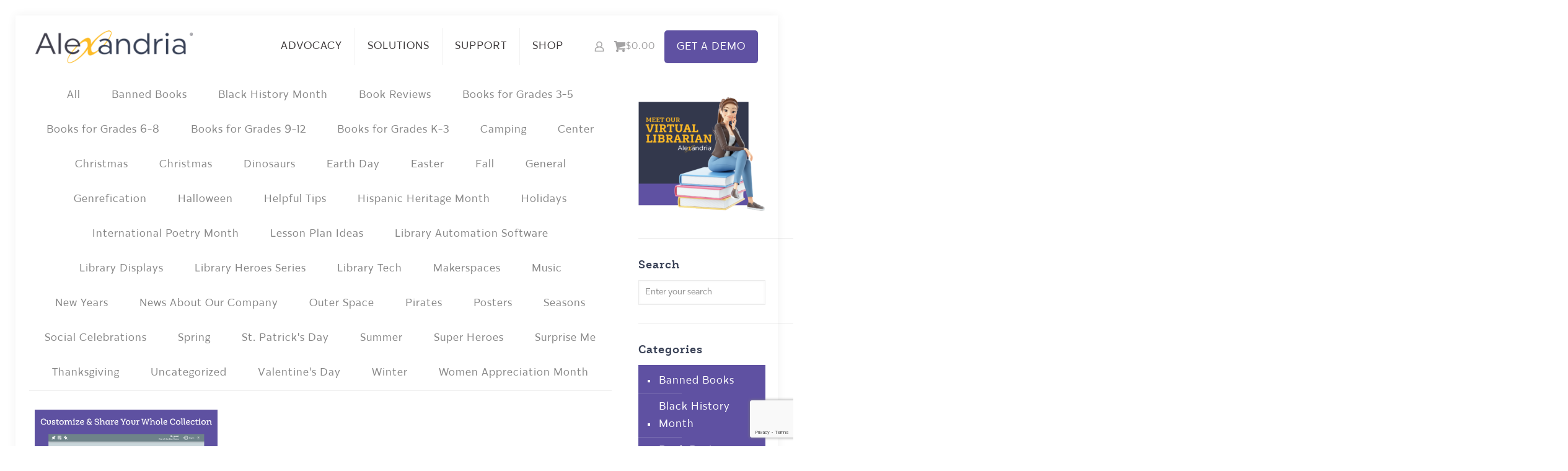

--- FILE ---
content_type: text/html; charset=UTF-8
request_url: https://www.goalexandria.com/tag/collection-management/
body_size: 38133
content:
<!DOCTYPE html>
<html lang="en-US" class="no-js " >

<head>

<meta charset="UTF-8" />
<meta name='robots' content='noindex, follow' />
	<style>img:is([sizes="auto" i], [sizes^="auto," i]) { contain-intrinsic-size: 3000px 1500px }</style>
	<link rel="alternate" hreflang="en-US" href="https://www.goalexandria.com/tag/collection-management/"/>
<meta name="google-site-verification" content="Zl0xLMZWf7TNJVqcRpQMkJ_jv2Mh40pBXLjHUm5059U" /><meta name="format-detection" content="telephone=no">
<meta name="viewport" content="width=device-width, initial-scale=1, maximum-scale=1" />
<link rel="shortcut icon" href="/wp-content/uploads/2017/07/Alex-favicon.png" type="image/x-icon" />
<link rel="apple-touch-icon" href="/wp-content/uploads/2017/10/Alex-Logomark-2017.png" />
<meta name="theme-color" content="#ffffff" media="(prefers-color-scheme: light)">
<meta name="theme-color" content="#ffffff" media="(prefers-color-scheme: dark)">
<!-- Google tag (gtag.js) consent mode dataLayer added by Site Kit -->
<script type="text/javascript" id="google_gtagjs-js-consent-mode-data-layer">
/* <![CDATA[ */
window.dataLayerPYS = window.dataLayerPYS || [];function gtag(){dataLayerPYS.push(arguments);}
gtag('consent', 'default', {"ad_personalization":"denied","ad_storage":"denied","ad_user_data":"denied","analytics_storage":"denied","functionality_storage":"denied","security_storage":"denied","personalization_storage":"denied","region":["AT","BE","BG","CH","CY","CZ","DE","DK","EE","ES","FI","FR","GB","GR","HR","HU","IE","IS","IT","LI","LT","LU","LV","MT","NL","NO","PL","PT","RO","SE","SI","SK"],"wait_for_update":500});
window._googlesitekitConsentCategoryMap = {"statistics":["analytics_storage"],"marketing":["ad_storage","ad_user_data","ad_personalization"],"functional":["functionality_storage","security_storage"],"preferences":["personalization_storage"]};
window._googlesitekitConsents = {"ad_personalization":"denied","ad_storage":"denied","ad_user_data":"denied","analytics_storage":"denied","functionality_storage":"denied","security_storage":"denied","personalization_storage":"denied","region":["AT","BE","BG","CH","CY","CZ","DE","DK","EE","ES","FI","FR","GB","GR","HR","HU","IE","IS","IT","LI","LT","LU","LV","MT","NL","NO","PL","PT","RO","SE","SI","SK"],"wait_for_update":500};
/* ]]> */
</script>
<!-- End Google tag (gtag.js) consent mode dataLayer added by Site Kit -->

<!-- Google Tag Manager by PYS -->
    <script data-cfasync="false" data-pagespeed-no-defer>
	    window.dataLayerPYS = window.dataLayerPYS || [];
	</script>
<!-- End Google Tag Manager by PYS -->
	<!-- This site is optimized with the Yoast SEO Premium plugin v26.8 (Yoast SEO v26.8) - https://yoast.com/product/yoast-seo-premium-wordpress/ -->
	<title>Collection Management Archives - Alexandria Library Automation Software</title>
	<meta property="og:locale" content="en_US" />
	<meta property="og:type" content="article" />
	<meta property="og:title" content="Collection Management Archives" />
	<meta property="og:url" content="https://www.goalexandria.com/tag/collection-management/" />
	<meta property="og:site_name" content="Alexandria Library Automation Software" />
	<meta name="twitter:card" content="summary_large_image" />
	<meta name="twitter:site" content="@AlexandriaLib" />
	<script type="application/ld+json" class="yoast-schema-graph">{"@context":"https://schema.org","@graph":[{"@type":"CollectionPage","@id":"https://www.goalexandria.com/tag/collection-management/","url":"https://www.goalexandria.com/tag/collection-management/","name":"Collection Management Archives - Alexandria Library Automation Software","isPartOf":{"@id":"https://www.goalexandria.com/#website"},"primaryImageOfPage":{"@id":"https://www.goalexandria.com/tag/collection-management/#primaryimage"},"image":{"@id":"https://www.goalexandria.com/tag/collection-management/#primaryimage"},"thumbnailUrl":"https://www.goalexandria.com/wp-content/uploads/2022/09/ALEX-New-EXPLORE-Post.png","breadcrumb":{"@id":"https://www.goalexandria.com/tag/collection-management/#breadcrumb"},"inLanguage":"en-US"},{"@type":"ImageObject","inLanguage":"en-US","@id":"https://www.goalexandria.com/tag/collection-management/#primaryimage","url":"https://www.goalexandria.com/wp-content/uploads/2022/09/ALEX-New-EXPLORE-Post.png","contentUrl":"https://www.goalexandria.com/wp-content/uploads/2022/09/ALEX-New-EXPLORE-Post.png","width":1440,"height":1068},{"@type":"BreadcrumbList","@id":"https://www.goalexandria.com/tag/collection-management/#breadcrumb","itemListElement":[{"@type":"ListItem","position":1,"name":"Home","item":"https://www.goalexandria.com/"},{"@type":"ListItem","position":2,"name":"Collection Management"}]},{"@type":"WebSite","@id":"https://www.goalexandria.com/#website","url":"https://www.goalexandria.com/","name":"Alexandria Library Automation Software","description":"Your Library Without Limits","publisher":{"@id":"https://www.goalexandria.com/#organization"},"potentialAction":[{"@type":"SearchAction","target":{"@type":"EntryPoint","urlTemplate":"https://www.goalexandria.com/?s={search_term_string}"},"query-input":{"@type":"PropertyValueSpecification","valueRequired":true,"valueName":"search_term_string"}}],"inLanguage":"en-US"},{"@type":"Organization","@id":"https://www.goalexandria.com/#organization","name":"Alexandria Library Automation Software","url":"https://www.goalexandria.com/","logo":{"@type":"ImageObject","inLanguage":"en-US","@id":"https://www.goalexandria.com/#/schema/logo/image/","url":"","contentUrl":"","caption":"Alexandria Library Automation Software"},"image":{"@id":"https://www.goalexandria.com/#/schema/logo/image/"},"sameAs":["https://www.facebook.com/alexandrialibrarysoftware/","https://x.com/AlexandriaLib","https://www.linkedin.com/showcase/alexandria-library-management-software","https://www.instagram.com/alexandria_lib/"]}]}</script>
	<!-- / Yoast SEO Premium plugin. -->


<script type='application/javascript'  id='pys-version-script'>console.log('PixelYourSite Free version 11.1.5.2');</script>
<link rel='dns-prefetch' href='//www.googletagmanager.com' />
<link rel="alternate" type="application/rss+xml" title="Alexandria Library Automation Software &raquo; Feed" href="https://www.goalexandria.com/feed/" />
<link rel="alternate" type="application/rss+xml" title="Alexandria Library Automation Software &raquo; Comments Feed" href="https://www.goalexandria.com/comments/feed/" />
<link rel="alternate" type="application/rss+xml" title="Alexandria Library Automation Software &raquo; Collection Management Tag Feed" href="https://www.goalexandria.com/tag/collection-management/feed/" />
<link rel='stylesheet' id='jquery.prettyphoto-css' href='https://www.goalexandria.com/wp-content/plugins/wp-video-lightbox/css/prettyPhoto.css?ver=6.8.3' type='text/css' media='all' />
<link rel='stylesheet' id='video-lightbox-css' href='https://www.goalexandria.com/wp-content/plugins/wp-video-lightbox/wp-video-lightbox.css?ver=6.8.3' type='text/css' media='all' />
<style id='global-styles-inline-css' type='text/css'>
:root{--wp--preset--aspect-ratio--square: 1;--wp--preset--aspect-ratio--4-3: 4/3;--wp--preset--aspect-ratio--3-4: 3/4;--wp--preset--aspect-ratio--3-2: 3/2;--wp--preset--aspect-ratio--2-3: 2/3;--wp--preset--aspect-ratio--16-9: 16/9;--wp--preset--aspect-ratio--9-16: 9/16;--wp--preset--color--black: #000000;--wp--preset--color--cyan-bluish-gray: #abb8c3;--wp--preset--color--white: #ffffff;--wp--preset--color--pale-pink: #f78da7;--wp--preset--color--vivid-red: #cf2e2e;--wp--preset--color--luminous-vivid-orange: #ff6900;--wp--preset--color--luminous-vivid-amber: #fcb900;--wp--preset--color--light-green-cyan: #7bdcb5;--wp--preset--color--vivid-green-cyan: #00d084;--wp--preset--color--pale-cyan-blue: #8ed1fc;--wp--preset--color--vivid-cyan-blue: #0693e3;--wp--preset--color--vivid-purple: #9b51e0;--wp--preset--gradient--vivid-cyan-blue-to-vivid-purple: linear-gradient(135deg,rgba(6,147,227,1) 0%,rgb(155,81,224) 100%);--wp--preset--gradient--light-green-cyan-to-vivid-green-cyan: linear-gradient(135deg,rgb(122,220,180) 0%,rgb(0,208,130) 100%);--wp--preset--gradient--luminous-vivid-amber-to-luminous-vivid-orange: linear-gradient(135deg,rgba(252,185,0,1) 0%,rgba(255,105,0,1) 100%);--wp--preset--gradient--luminous-vivid-orange-to-vivid-red: linear-gradient(135deg,rgba(255,105,0,1) 0%,rgb(207,46,46) 100%);--wp--preset--gradient--very-light-gray-to-cyan-bluish-gray: linear-gradient(135deg,rgb(238,238,238) 0%,rgb(169,184,195) 100%);--wp--preset--gradient--cool-to-warm-spectrum: linear-gradient(135deg,rgb(74,234,220) 0%,rgb(151,120,209) 20%,rgb(207,42,186) 40%,rgb(238,44,130) 60%,rgb(251,105,98) 80%,rgb(254,248,76) 100%);--wp--preset--gradient--blush-light-purple: linear-gradient(135deg,rgb(255,206,236) 0%,rgb(152,150,240) 100%);--wp--preset--gradient--blush-bordeaux: linear-gradient(135deg,rgb(254,205,165) 0%,rgb(254,45,45) 50%,rgb(107,0,62) 100%);--wp--preset--gradient--luminous-dusk: linear-gradient(135deg,rgb(255,203,112) 0%,rgb(199,81,192) 50%,rgb(65,88,208) 100%);--wp--preset--gradient--pale-ocean: linear-gradient(135deg,rgb(255,245,203) 0%,rgb(182,227,212) 50%,rgb(51,167,181) 100%);--wp--preset--gradient--electric-grass: linear-gradient(135deg,rgb(202,248,128) 0%,rgb(113,206,126) 100%);--wp--preset--gradient--midnight: linear-gradient(135deg,rgb(2,3,129) 0%,rgb(40,116,252) 100%);--wp--preset--font-size--small: 13px;--wp--preset--font-size--medium: 20px;--wp--preset--font-size--large: 36px;--wp--preset--font-size--x-large: 42px;--wp--preset--spacing--20: 0.44rem;--wp--preset--spacing--30: 0.67rem;--wp--preset--spacing--40: 1rem;--wp--preset--spacing--50: 1.5rem;--wp--preset--spacing--60: 2.25rem;--wp--preset--spacing--70: 3.38rem;--wp--preset--spacing--80: 5.06rem;--wp--preset--shadow--natural: 6px 6px 9px rgba(0, 0, 0, 0.2);--wp--preset--shadow--deep: 12px 12px 50px rgba(0, 0, 0, 0.4);--wp--preset--shadow--sharp: 6px 6px 0px rgba(0, 0, 0, 0.2);--wp--preset--shadow--outlined: 6px 6px 0px -3px rgba(255, 255, 255, 1), 6px 6px rgba(0, 0, 0, 1);--wp--preset--shadow--crisp: 6px 6px 0px rgba(0, 0, 0, 1);}:where(.is-layout-flex){gap: 0.5em;}:where(.is-layout-grid){gap: 0.5em;}body .is-layout-flex{display: flex;}.is-layout-flex{flex-wrap: wrap;align-items: center;}.is-layout-flex > :is(*, div){margin: 0;}body .is-layout-grid{display: grid;}.is-layout-grid > :is(*, div){margin: 0;}:where(.wp-block-columns.is-layout-flex){gap: 2em;}:where(.wp-block-columns.is-layout-grid){gap: 2em;}:where(.wp-block-post-template.is-layout-flex){gap: 1.25em;}:where(.wp-block-post-template.is-layout-grid){gap: 1.25em;}.has-black-color{color: var(--wp--preset--color--black) !important;}.has-cyan-bluish-gray-color{color: var(--wp--preset--color--cyan-bluish-gray) !important;}.has-white-color{color: var(--wp--preset--color--white) !important;}.has-pale-pink-color{color: var(--wp--preset--color--pale-pink) !important;}.has-vivid-red-color{color: var(--wp--preset--color--vivid-red) !important;}.has-luminous-vivid-orange-color{color: var(--wp--preset--color--luminous-vivid-orange) !important;}.has-luminous-vivid-amber-color{color: var(--wp--preset--color--luminous-vivid-amber) !important;}.has-light-green-cyan-color{color: var(--wp--preset--color--light-green-cyan) !important;}.has-vivid-green-cyan-color{color: var(--wp--preset--color--vivid-green-cyan) !important;}.has-pale-cyan-blue-color{color: var(--wp--preset--color--pale-cyan-blue) !important;}.has-vivid-cyan-blue-color{color: var(--wp--preset--color--vivid-cyan-blue) !important;}.has-vivid-purple-color{color: var(--wp--preset--color--vivid-purple) !important;}.has-black-background-color{background-color: var(--wp--preset--color--black) !important;}.has-cyan-bluish-gray-background-color{background-color: var(--wp--preset--color--cyan-bluish-gray) !important;}.has-white-background-color{background-color: var(--wp--preset--color--white) !important;}.has-pale-pink-background-color{background-color: var(--wp--preset--color--pale-pink) !important;}.has-vivid-red-background-color{background-color: var(--wp--preset--color--vivid-red) !important;}.has-luminous-vivid-orange-background-color{background-color: var(--wp--preset--color--luminous-vivid-orange) !important;}.has-luminous-vivid-amber-background-color{background-color: var(--wp--preset--color--luminous-vivid-amber) !important;}.has-light-green-cyan-background-color{background-color: var(--wp--preset--color--light-green-cyan) !important;}.has-vivid-green-cyan-background-color{background-color: var(--wp--preset--color--vivid-green-cyan) !important;}.has-pale-cyan-blue-background-color{background-color: var(--wp--preset--color--pale-cyan-blue) !important;}.has-vivid-cyan-blue-background-color{background-color: var(--wp--preset--color--vivid-cyan-blue) !important;}.has-vivid-purple-background-color{background-color: var(--wp--preset--color--vivid-purple) !important;}.has-black-border-color{border-color: var(--wp--preset--color--black) !important;}.has-cyan-bluish-gray-border-color{border-color: var(--wp--preset--color--cyan-bluish-gray) !important;}.has-white-border-color{border-color: var(--wp--preset--color--white) !important;}.has-pale-pink-border-color{border-color: var(--wp--preset--color--pale-pink) !important;}.has-vivid-red-border-color{border-color: var(--wp--preset--color--vivid-red) !important;}.has-luminous-vivid-orange-border-color{border-color: var(--wp--preset--color--luminous-vivid-orange) !important;}.has-luminous-vivid-amber-border-color{border-color: var(--wp--preset--color--luminous-vivid-amber) !important;}.has-light-green-cyan-border-color{border-color: var(--wp--preset--color--light-green-cyan) !important;}.has-vivid-green-cyan-border-color{border-color: var(--wp--preset--color--vivid-green-cyan) !important;}.has-pale-cyan-blue-border-color{border-color: var(--wp--preset--color--pale-cyan-blue) !important;}.has-vivid-cyan-blue-border-color{border-color: var(--wp--preset--color--vivid-cyan-blue) !important;}.has-vivid-purple-border-color{border-color: var(--wp--preset--color--vivid-purple) !important;}.has-vivid-cyan-blue-to-vivid-purple-gradient-background{background: var(--wp--preset--gradient--vivid-cyan-blue-to-vivid-purple) !important;}.has-light-green-cyan-to-vivid-green-cyan-gradient-background{background: var(--wp--preset--gradient--light-green-cyan-to-vivid-green-cyan) !important;}.has-luminous-vivid-amber-to-luminous-vivid-orange-gradient-background{background: var(--wp--preset--gradient--luminous-vivid-amber-to-luminous-vivid-orange) !important;}.has-luminous-vivid-orange-to-vivid-red-gradient-background{background: var(--wp--preset--gradient--luminous-vivid-orange-to-vivid-red) !important;}.has-very-light-gray-to-cyan-bluish-gray-gradient-background{background: var(--wp--preset--gradient--very-light-gray-to-cyan-bluish-gray) !important;}.has-cool-to-warm-spectrum-gradient-background{background: var(--wp--preset--gradient--cool-to-warm-spectrum) !important;}.has-blush-light-purple-gradient-background{background: var(--wp--preset--gradient--blush-light-purple) !important;}.has-blush-bordeaux-gradient-background{background: var(--wp--preset--gradient--blush-bordeaux) !important;}.has-luminous-dusk-gradient-background{background: var(--wp--preset--gradient--luminous-dusk) !important;}.has-pale-ocean-gradient-background{background: var(--wp--preset--gradient--pale-ocean) !important;}.has-electric-grass-gradient-background{background: var(--wp--preset--gradient--electric-grass) !important;}.has-midnight-gradient-background{background: var(--wp--preset--gradient--midnight) !important;}.has-small-font-size{font-size: var(--wp--preset--font-size--small) !important;}.has-medium-font-size{font-size: var(--wp--preset--font-size--medium) !important;}.has-large-font-size{font-size: var(--wp--preset--font-size--large) !important;}.has-x-large-font-size{font-size: var(--wp--preset--font-size--x-large) !important;}
:where(.wp-block-post-template.is-layout-flex){gap: 1.25em;}:where(.wp-block-post-template.is-layout-grid){gap: 1.25em;}
:where(.wp-block-columns.is-layout-flex){gap: 2em;}:where(.wp-block-columns.is-layout-grid){gap: 2em;}
:root :where(.wp-block-pullquote){font-size: 1.5em;line-height: 1.6;}
</style>
<link rel='stylesheet' id='woocommerce-layout-css' href='https://www.goalexandria.com/wp-content/plugins/woocommerce/assets/css/woocommerce-layout.css?ver=10.3.7' type='text/css' media='all' />
<link rel='stylesheet' id='woocommerce-smallscreen-css' href='https://www.goalexandria.com/wp-content/plugins/woocommerce/assets/css/woocommerce-smallscreen.css?ver=10.3.7' type='text/css' media='only screen and (max-width: 768px)' />
<link rel='stylesheet' id='woocommerce-general-css' href='https://www.goalexandria.com/wp-content/plugins/woocommerce/assets/css/woocommerce.css?ver=10.3.7' type='text/css' media='all' />
<style id='woocommerce-inline-inline-css' type='text/css'>
.woocommerce form .form-row .required { visibility: visible; }
</style>
<link rel='stylesheet' id='brands-styles-css' href='https://www.goalexandria.com/wp-content/plugins/woocommerce/assets/css/brands.css?ver=10.3.7' type='text/css' media='all' />
<link rel='stylesheet' id='mfn-be-css' href='https://www.goalexandria.com/wp-content/themes/betheme/css/be.min.css?ver=28.1.8' type='text/css' media='all' />
<link rel='stylesheet' id='mfn-animations-css' href='https://www.goalexandria.com/wp-content/themes/betheme/assets/animations/animations.min.css?ver=28.1.8' type='text/css' media='all' />
<link rel='stylesheet' id='mfn-font-awesome-css' href='https://www.goalexandria.com/wp-content/themes/betheme/fonts/fontawesome/fontawesome.min.css?ver=28.1.8' type='text/css' media='all' />
<link rel='stylesheet' id='mfn-responsive-css' href='https://www.goalexandria.com/wp-content/themes/betheme/css/responsive.min.css?ver=28.1.8' type='text/css' media='all' />
<link rel='stylesheet' id='mfn-woo-css' href='https://www.goalexandria.com/wp-content/themes/betheme/css/woocommerce.min.css?ver=28.1.8' type='text/css' media='all' />
<link rel='stylesheet' id='mfn-static-css' href='https://www.goalexandria.com/wp-content/uploads/betheme/css/static.css?ver=28.1.8' type='text/css' media='all' />
<style id='mfn-dynamic-inline-css' type='text/css'>
@font-face{font-family:"Weekly Pro Bold";src:url("/wp-content/uploads/2017/12/WeeklyPro-Bold.woff") format("woff");font-weight:normal;font-style:normal;font-display:swap}@font-face{font-family:"Karu";src:url("/wp-content/uploads/2018/01/Karu-Regular.woff") format("woff");font-weight:normal;font-style:normal;font-display:swap}@font-face{font-family:"Karu-Black";src:url("https://www.goalexandria.com/wp-content/uploads/2023/05/Karu-Black.woff") format("woff");font-weight:normal;font-style:normal;font-display:swap}
form input.display-none{display:none!important}
/* Local Page Style 11173 */
.mcb-section .mcb-wrap .mcb-item-len09swse .fancy_heading{text-align:center;}.mcb-section .mcb-wrap .mcb-item-zzspunw58 .fancy_heading{text-align:center;}.mcb-section .mcb-wrap-1ac28b3c7 > .mcb-wrap-inner-1ac28b3c7{padding-top:00px;padding-bottom:0px;}section.mcb-section-b41191688{padding-top:0px;padding-bottom:0px;}.mcb-section .mcb-wrap .mcb-item-lgkex3se .fancy_heading{text-align:center;}section.mcb-section-6985727ff{padding-top:0px;padding-bottom:0px;}section.mcb-section-f89r7olgl{padding-top:0px;padding-bottom:0px;}section.mcb-section-2jlufalka{padding-top:0p0xpx;padding-bottom:0px;}section.mcb-section-v89im7q18{padding-top:0px;padding-bottom:0px;}section.mcb-section-bqkrvjl9l{padding-top:0px;padding-bottom:0px;}section.mcb-section-9a378pu2{padding-top:0px;padding-bottom:0px;}section.mcb-section-1xqt5vtpi{padding-top:0px;padding-bottom:0px;}section.mcb-section-casnihbv{padding-top:0px;padding-bottom:0px;}section.mcb-section-wu3amqfta{padding-top:0px;}section.mcb-section-a7971ce24{padding-top:0px;}.mcb-section .mcb-wrap .mcb-item-n7k0g8t5m .title{text-align:center;background-position:center center;}.mcb-section .mcb-wrap .mcb-item-n7k0g8t5m .mcb-column-inner-n7k0g8t5m{margin-bottom:5px;}.mcb-section .mcb-wrap .mcb-item-sq95edg5k .column_attr{text-align:center;}.mcb-section .mcb-wrap .mcb-item-sq95edg5k .mcb-column-inner-sq95edg5k{margin-bottom:15px;}.mcb-section .mcb-wrap-ymutiam3k > .mcb-wrap-inner-ymutiam3k{margin-right:10px;margin-bottom:20px;margin-left:10px;}.mcb-section .mcb-wrap .mcb-item-9rucm6wdq .title{text-align:center;background-position:center center;}.mcb-section .mcb-wrap .mcb-item-9rucm6wdq .mcb-column-inner-9rucm6wdq{margin-bottom:5px;}.mcb-section .mcb-wrap .mcb-item-phcruprav .column_attr{text-align:center;}.mcb-section .mcb-wrap .mcb-item-phcruprav .mcb-column-inner-phcruprav{margin-bottom:15px;}.mcb-section .mcb-wrap-l3nfix2s > .mcb-wrap-inner-l3nfix2s{margin-right:10px;margin-bottom:20px;margin-left:10px;}.mcb-section .mcb-wrap .mcb-item-hdmluom1v .title{text-align:center;background-position:center center;}.mcb-section .mcb-wrap .mcb-item-hdmluom1v .mcb-column-inner-hdmluom1v{margin-bottom:5px;}.mcb-section .mcb-wrap .mcb-item-z5itgsj4 .column_attr{text-align:center;}.mcb-section .mcb-wrap .mcb-item-z5itgsj4 .mcb-column-inner-z5itgsj4{margin-bottom:15px;}.mcb-section .mcb-wrap-ogag8wwmj > .mcb-wrap-inner-ogag8wwmj{margin-right:10px;margin-bottom:20px;margin-left:10px;}section.mcb-section-p5zufonnx{padding-top:0px;padding-right:0px;padding-bottom:0px;padding-left:0px;margin-top:0px;margin-right:0px;margin-bottom:0px;margin-left:0px;}section.mcb-section-sxefwo5ci{padding-top:0px;padding-bottom:0px;}.mcb-section .mcb-wrap .mcb-item-78a420ad4 .mcb-column-inner-78a420ad4{padding-top:0px;padding-right:0px;padding-bottom:0px;padding-left:0px;}.mcb-section .mcb-wrap .mcb-item-0168c0983 .column_attr{text-align:center;}.mcb-section .mcb-wrap .mcb-item-0168c0983 .mcb-column-inner-0168c0983{padding-top:0%;padding-right:6%;padding-bottom:0%;padding-left:2%;margin-top:0px;margin-right:0px;margin-bottom:0px;margin-left:0px;}.mcb-section .mcb-wrap .mcb-item-9099b225a .column_attr{text-align:left;}.mcb-section .mcb-wrap .mcb-item-9099b225a .mcb-column-inner-9099b225a{padding-top:0%;padding-right:0%;padding-bottom:0%;padding-left:0%;margin-top:0px;margin-right:0px;margin-bottom:0px;margin-left:0px;}.mcb-section .mcb-wrap-824e43b50 > .mcb-wrap-inner-824e43b50{padding-top:0px;padding-right:0px;padding-bottom:0px;padding-left:0px;align-content:center;align-items:center;justify-content:center;}.mcb-section .mcb-wrap-824e43b50{align-self:center;}section.mcb-section-5710824ef{padding-top:4%;padding-right:4%;padding-bottom:4%;padding-left:4%;background-color:#5f51a2;background-repeat:repeat;background-position:top center;}.mcb-section .mcb-wrap .mcb-item-bb080881e .fancy_heading{text-align:right;}section.mcb-section-f2f2aaacb{padding-top:5%;background-repeat:repeat;background-position:top center;}
</style>
<script type="text/javascript" src="https://www.goalexandria.com/wp-includes/js/jquery/jquery.min.js?ver=3.7.1" id="jquery-core-js"></script>
<script type="text/javascript" src="https://www.goalexandria.com/wp-includes/js/jquery/jquery-migrate.min.js?ver=3.4.1" id="jquery-migrate-js"></script>
<script type="text/javascript" src="https://www.goalexandria.com/wp-content/plugins/wp-video-lightbox/js/jquery.prettyPhoto.js?ver=3.1.6" id="jquery.prettyphoto-js"></script>
<script type="text/javascript" id="video-lightbox-js-extra">
/* <![CDATA[ */
var vlpp_vars = {"prettyPhoto_rel":"wp-video-lightbox","animation_speed":"fast","slideshow":"5000","autoplay_slideshow":"false","opacity":"0.80","show_title":"true","allow_resize":"true","allow_expand":"true","default_width":"640","default_height":"480","counter_separator_label":"\/","theme":"pp_default","horizontal_padding":"20","hideflash":"false","wmode":"opaque","autoplay":"false","modal":"false","deeplinking":"false","overlay_gallery":"true","overlay_gallery_max":"30","keyboard_shortcuts":"true","ie6_fallback":"true"};
/* ]]> */
</script>
<script type="text/javascript" src="https://www.goalexandria.com/wp-content/plugins/wp-video-lightbox/js/video-lightbox.js?ver=3.1.6" id="video-lightbox-js"></script>
<script type="text/javascript" src="//www.goalexandria.com/wp-content/plugins/revslider/sr6/assets/js/rbtools.min.js?ver=6.7.23" async id="tp-tools-js"></script>
<script type="text/javascript" src="//www.goalexandria.com/wp-content/plugins/revslider/sr6/assets/js/rs6.min.js?ver=6.7.23" async id="revmin-js"></script>
<script type="text/javascript" src="https://www.goalexandria.com/wp-content/plugins/woocommerce/assets/js/jquery-blockui/jquery.blockUI.min.js?ver=2.7.0-wc.10.3.7" id="wc-jquery-blockui-js" defer="defer" data-wp-strategy="defer"></script>
<script type="text/javascript" id="wc-add-to-cart-js-extra">
/* <![CDATA[ */
var wc_add_to_cart_params = {"ajax_url":"\/wp-admin\/admin-ajax.php","wc_ajax_url":"\/?wc-ajax=%%endpoint%%","i18n_view_cart":"View cart","cart_url":"https:\/\/www.goalexandria.com\/cart\/","is_cart":"","cart_redirect_after_add":"no"};
/* ]]> */
</script>
<script type="text/javascript" src="https://www.goalexandria.com/wp-content/plugins/woocommerce/assets/js/frontend/add-to-cart.min.js?ver=10.3.7" id="wc-add-to-cart-js" defer="defer" data-wp-strategy="defer"></script>
<script type="text/javascript" src="https://www.goalexandria.com/wp-content/plugins/woocommerce/assets/js/js-cookie/js.cookie.min.js?ver=2.1.4-wc.10.3.7" id="wc-js-cookie-js" defer="defer" data-wp-strategy="defer"></script>
<script type="text/javascript" id="woocommerce-js-extra">
/* <![CDATA[ */
var woocommerce_params = {"ajax_url":"\/wp-admin\/admin-ajax.php","wc_ajax_url":"\/?wc-ajax=%%endpoint%%","i18n_password_show":"Show password","i18n_password_hide":"Hide password"};
/* ]]> */
</script>
<script type="text/javascript" src="https://www.goalexandria.com/wp-content/plugins/woocommerce/assets/js/frontend/woocommerce.min.js?ver=10.3.7" id="woocommerce-js" defer="defer" data-wp-strategy="defer"></script>
<script type="text/javascript" id="wc-cart-fragments-js-extra">
/* <![CDATA[ */
var wc_cart_fragments_params = {"ajax_url":"\/wp-admin\/admin-ajax.php","wc_ajax_url":"\/?wc-ajax=%%endpoint%%","cart_hash_key":"wc_cart_hash_a2cb19dd77ec851cd31d7dc214a74b63","fragment_name":"wc_fragments_a2cb19dd77ec851cd31d7dc214a74b63","request_timeout":"5000"};
/* ]]> */
</script>
<script type="text/javascript" src="https://www.goalexandria.com/wp-content/plugins/woocommerce/assets/js/frontend/cart-fragments.min.js?ver=10.3.7" id="wc-cart-fragments-js" defer="defer" data-wp-strategy="defer"></script>
<script type="text/javascript" src="https://www.goalexandria.com/wp-content/plugins/pixelyoursite/dist/scripts/jquery.bind-first-0.2.3.min.js?ver=0.2.3" id="jquery-bind-first-js"></script>
<script type="text/javascript" src="https://www.goalexandria.com/wp-content/plugins/pixelyoursite/dist/scripts/js.cookie-2.1.3.min.js?ver=2.1.3" id="js-cookie-pys-js"></script>
<script type="text/javascript" src="https://www.goalexandria.com/wp-content/plugins/pixelyoursite/dist/scripts/tld.min.js?ver=2.3.1" id="js-tld-js"></script>
<script type="text/javascript" id="pys-js-extra">
/* <![CDATA[ */
var pysOptions = {"staticEvents":{"facebook":{"init_event":[{"delay":0,"type":"static","ajaxFire":false,"name":"PageView","pixelIds":["135723233767387"],"eventID":"ffc05c79-b023-4211-9286-ed98269e5573","params":{"page_title":"Collection Management","post_type":"tag","post_id":642,"plugin":"PixelYourSite","user_role":"guest","event_url":"www.goalexandria.com\/tag\/collection-management\/"},"e_id":"init_event","ids":[],"hasTimeWindow":false,"timeWindow":0,"woo_order":"","edd_order":""}]}},"dynamicEvents":{"woo_add_to_cart_on_button_click":{"facebook":{"delay":0,"type":"dyn","name":"AddToCart","pixelIds":["135723233767387"],"eventID":"9da78079-b55f-4f9f-9a3d-140960bbe31a","params":{"page_title":"Collection Management","post_type":"tag","post_id":642,"plugin":"PixelYourSite","user_role":"guest","event_url":"www.goalexandria.com\/tag\/collection-management\/"},"e_id":"woo_add_to_cart_on_button_click","ids":[],"hasTimeWindow":false,"timeWindow":0,"woo_order":"","edd_order":""}}},"triggerEvents":[],"triggerEventTypes":[],"facebook":{"pixelIds":["135723233767387"],"advancedMatching":{"external_id":"eefdcfdfabccaddcdbedbbe"},"advancedMatchingEnabled":true,"removeMetadata":false,"wooVariableAsSimple":true,"serverApiEnabled":false,"wooCRSendFromServer":false,"send_external_id":null,"enabled_medical":false,"do_not_track_medical_param":["event_url","post_title","page_title","landing_page","content_name","categories","category_name","tags"],"meta_ldu":false},"ga":{"trackingIds":["UA-1237686-2"],"commentEventEnabled":true,"downloadEnabled":true,"formEventEnabled":true,"crossDomainEnabled":false,"crossDomainAcceptIncoming":false,"crossDomainDomains":[],"isDebugEnabled":[],"serverContainerUrls":{"UA-1237686-2":{"enable_server_container":"","server_container_url":"","transport_url":""}},"additionalConfig":{"UA-1237686-2":{"first_party_collection":true}},"disableAdvertisingFeatures":false,"disableAdvertisingPersonalization":false,"wooVariableAsSimple":true,"custom_page_view_event":false},"debug":"","siteUrl":"https:\/\/www.goalexandria.com","ajaxUrl":"https:\/\/www.goalexandria.com\/wp-admin\/admin-ajax.php","ajax_event":"803e05e96c","enable_remove_download_url_param":"1","cookie_duration":"7","last_visit_duration":"60","enable_success_send_form":"","ajaxForServerEvent":"1","ajaxForServerStaticEvent":"1","useSendBeacon":"1","send_external_id":"1","external_id_expire":"180","track_cookie_for_subdomains":"1","google_consent_mode":"1","gdpr":{"ajax_enabled":false,"all_disabled_by_api":false,"facebook_disabled_by_api":false,"analytics_disabled_by_api":false,"google_ads_disabled_by_api":false,"pinterest_disabled_by_api":false,"bing_disabled_by_api":false,"reddit_disabled_by_api":false,"externalID_disabled_by_api":false,"facebook_prior_consent_enabled":false,"analytics_prior_consent_enabled":true,"google_ads_prior_consent_enabled":null,"pinterest_prior_consent_enabled":true,"bing_prior_consent_enabled":true,"cookiebot_integration_enabled":false,"cookiebot_facebook_consent_category":"marketing","cookiebot_analytics_consent_category":"statistics","cookiebot_tiktok_consent_category":"marketing","cookiebot_google_ads_consent_category":"marketing","cookiebot_pinterest_consent_category":"marketing","cookiebot_bing_consent_category":"marketing","consent_magic_integration_enabled":false,"real_cookie_banner_integration_enabled":false,"cookie_notice_integration_enabled":false,"cookie_law_info_integration_enabled":false,"analytics_storage":{"enabled":true,"value":"granted","filter":false},"ad_storage":{"enabled":true,"value":"granted","filter":false},"ad_user_data":{"enabled":true,"value":"granted","filter":false},"ad_personalization":{"enabled":true,"value":"granted","filter":false}},"cookie":{"disabled_all_cookie":false,"disabled_start_session_cookie":false,"disabled_advanced_form_data_cookie":false,"disabled_landing_page_cookie":false,"disabled_first_visit_cookie":false,"disabled_trafficsource_cookie":false,"disabled_utmTerms_cookie":false,"disabled_utmId_cookie":false},"tracking_analytics":{"TrafficSource":"direct","TrafficLanding":"undefined","TrafficUtms":[],"TrafficUtmsId":[]},"GATags":{"ga_datalayer_type":"default","ga_datalayer_name":"dataLayerPYS"},"woo":{"enabled":true,"enabled_save_data_to_orders":false,"addToCartOnButtonEnabled":true,"addToCartOnButtonValueEnabled":true,"addToCartOnButtonValueOption":"price","singleProductId":null,"removeFromCartSelector":"form.woocommerce-cart-form .remove","addToCartCatchMethod":"add_cart_js","is_order_received_page":false,"containOrderId":false},"edd":{"enabled":false},"cache_bypass":"1770018690"};
/* ]]> */
</script>
<script type="text/javascript" src="https://www.goalexandria.com/wp-content/plugins/pixelyoursite/dist/scripts/public.js?ver=11.1.5.2" id="pys-js"></script>

<!-- Google tag (gtag.js) snippet added by Site Kit -->
<!-- Google Analytics snippet added by Site Kit -->
<script type="text/javascript" src="https://www.googletagmanager.com/gtag/js?id=GT-NM2CF4X&l=dataLayerPYS" id="google_gtagjs-js" async></script>
<script type="text/javascript" id="google_gtagjs-js-after">
/* <![CDATA[ */
window.dataLayerPYS = window.dataLayerPYS || [];function gtag(){dataLayerPYS.push(arguments);}
gtag("set","linker",{"domains":["www.goalexandria.com"]});
gtag("js", new Date());
gtag("set", "developer_id.dZTNiMT", true);
gtag("config", "GT-NM2CF4X");
/* ]]> */
</script>
<link rel="https://api.w.org/" href="https://www.goalexandria.com/wp-json/" /><link rel="alternate" title="JSON" type="application/json" href="https://www.goalexandria.com/wp-json/wp/v2/tags/642" /><link rel="EditURI" type="application/rsd+xml" title="RSD" href="https://www.goalexandria.com/xmlrpc.php?rsd" />
<meta name="generator" content="WordPress 6.8.3" />
<meta name="generator" content="WooCommerce 10.3.7" />
<meta name="generator" content="Site Kit by Google 1.171.0" /><script>
            WP_VIDEO_LIGHTBOX_VERSION="1.9.12";
            WP_VID_LIGHTBOX_URL="https://www.goalexandria.com/wp-content/plugins/wp-video-lightbox";
                        function wpvl_paramReplace(name, string, value) {
                // Find the param with regex
                // Grab the first character in the returned string (should be ? or &)
                // Replace our href string with our new value, passing on the name and delimeter

                var re = new RegExp("[\?&]" + name + "=([^&#]*)");
                var matches = re.exec(string);
                var newString;

                if (matches === null) {
                    // if there are no params, append the parameter
                    newString = string + '?' + name + '=' + value;
                } else {
                    var delimeter = matches[0].charAt(0);
                    newString = string.replace(re, delimeter + name + "=" + value);
                }
                return newString;
            }
            </script>	<noscript><style>.woocommerce-product-gallery{ opacity: 1 !important; }</style></noscript>
	
<!-- Google AdSense meta tags added by Site Kit -->
<meta name="google-adsense-platform-account" content="ca-host-pub-2644536267352236">
<meta name="google-adsense-platform-domain" content="sitekit.withgoogle.com">
<!-- End Google AdSense meta tags added by Site Kit -->

<!-- Google Tag Manager snippet added by Site Kit -->
<script type="text/javascript">
/* <![CDATA[ */

			( function( w, d, s, l, i ) {
				w[l] = w[l] || [];
				w[l].push( {'gtm.start': new Date().getTime(), event: 'gtm.js'} );
				var f = d.getElementsByTagName( s )[0],
					j = d.createElement( s ), dl = l != 'dataLayer' ? '&l=' + l : '';
				j.async = true;
				j.src = 'https://www.googletagmanager.com/gtm.js?id=' + i + dl;
				f.parentNode.insertBefore( j, f );
			} )( window, document, 'script', 'dataLayer', 'GTM-TL88LW' );
			
/* ]]> */
</script>

<!-- End Google Tag Manager snippet added by Site Kit -->
<meta name="generator" content="Powered by Slider Revolution 6.7.23 - responsive, Mobile-Friendly Slider Plugin for WordPress with comfortable drag and drop interface." />
<script>function setREVStartSize(e){
			//window.requestAnimationFrame(function() {
				window.RSIW = window.RSIW===undefined ? window.innerWidth : window.RSIW;
				window.RSIH = window.RSIH===undefined ? window.innerHeight : window.RSIH;
				try {
					var pw = document.getElementById(e.c).parentNode.offsetWidth,
						newh;
					pw = pw===0 || isNaN(pw) || (e.l=="fullwidth" || e.layout=="fullwidth") ? window.RSIW : pw;
					e.tabw = e.tabw===undefined ? 0 : parseInt(e.tabw);
					e.thumbw = e.thumbw===undefined ? 0 : parseInt(e.thumbw);
					e.tabh = e.tabh===undefined ? 0 : parseInt(e.tabh);
					e.thumbh = e.thumbh===undefined ? 0 : parseInt(e.thumbh);
					e.tabhide = e.tabhide===undefined ? 0 : parseInt(e.tabhide);
					e.thumbhide = e.thumbhide===undefined ? 0 : parseInt(e.thumbhide);
					e.mh = e.mh===undefined || e.mh=="" || e.mh==="auto" ? 0 : parseInt(e.mh,0);
					if(e.layout==="fullscreen" || e.l==="fullscreen")
						newh = Math.max(e.mh,window.RSIH);
					else{
						e.gw = Array.isArray(e.gw) ? e.gw : [e.gw];
						for (var i in e.rl) if (e.gw[i]===undefined || e.gw[i]===0) e.gw[i] = e.gw[i-1];
						e.gh = e.el===undefined || e.el==="" || (Array.isArray(e.el) && e.el.length==0)? e.gh : e.el;
						e.gh = Array.isArray(e.gh) ? e.gh : [e.gh];
						for (var i in e.rl) if (e.gh[i]===undefined || e.gh[i]===0) e.gh[i] = e.gh[i-1];
											
						var nl = new Array(e.rl.length),
							ix = 0,
							sl;
						e.tabw = e.tabhide>=pw ? 0 : e.tabw;
						e.thumbw = e.thumbhide>=pw ? 0 : e.thumbw;
						e.tabh = e.tabhide>=pw ? 0 : e.tabh;
						e.thumbh = e.thumbhide>=pw ? 0 : e.thumbh;
						for (var i in e.rl) nl[i] = e.rl[i]<window.RSIW ? 0 : e.rl[i];
						sl = nl[0];
						for (var i in nl) if (sl>nl[i] && nl[i]>0) { sl = nl[i]; ix=i;}
						var m = pw>(e.gw[ix]+e.tabw+e.thumbw) ? 1 : (pw-(e.tabw+e.thumbw)) / (e.gw[ix]);
						newh =  (e.gh[ix] * m) + (e.tabh + e.thumbh);
					}
					var el = document.getElementById(e.c);
					if (el!==null && el) el.style.height = newh+"px";
					el = document.getElementById(e.c+"_wrapper");
					if (el!==null && el) {
						el.style.height = newh+"px";
						el.style.display = "block";
					}
				} catch(e){
					console.log("Failure at Presize of Slider:" + e)
				}
			//});
		  };</script>
		<style type="text/css" id="wp-custom-css">
			/*
You can add your own CSS here.

Click the help icon above to learn more.
*/

.ebook-frame {
	border: 5px solid #f1f6fc
}

#mytable td {
border-top: 0;
border-left: 0;
background: #C1DAD7;
 }

.one-third.SWITCH7C1A, .one-third.SWITCH7C1B, .one-third.SWITCH7C2A, .one-third.SWITCH7C2B, .one-third.SWITCH7C3A, .one-third.SWITCH7C3B {
	width: 32.333%;
	margin: .5%
}

div.desc_wrapper.clearfix {
	text-align: center;
}

div.column.mcb-column.mcb-item-jjkl0x58a.one.column_video.switch_video {
	text-align:center
}

/*List Icons*/
.column_column .iconlist {
        
 list-style-type: none;
 display: block;
 margin-top: 1em;
 margin-bottom: 1 em;
 margin-left: 50;
 margin-right: 00;
 padding-right: 80px;
}
.column_column ul li.icon1{
	color: #3B3738;
	background: url("/wp-content/uploads/2019/08/ARSL-icons-01-e1567628631923.png") left center no-repeat;
padding-left: 75px;
        }
.column_column ul li.icon2{
		color: #3B3738;
		background: url("/wp-content/uploads/2019/08/ARSL-icons-03-e1567628610590.png") left center no-repeat;
padding-left: 75px;
padding-top: 20px;
        }
.column_column ul li.icon3{
		color: #3B3738;
			background: url("/wp-content/uploads/2019/08/ARSL-icons-05-e1567628497306.png") left center no-repeat;
padding-left: 75px;
padding-top: 20px;
        }
.column_column ul li.icon4{
		color: #3B3738;
				background: url("/wp-content/uploads/2019/08/ARSL-icons-07-e1567628159686.png") left center no-repeat;
padding-left: 75px;
padding-top: 20px;
        }
.column_column ul li.icon5{
		color: #3B3738;
					background: url("/wp-content/uploads/2019/08/ARSL-icons-02-e1567628621976.png") left center no-repeat;
padding-left: 75px;
padding-top: 20px;
        }
.column_column ul li.icon6{
		color: #3B3738;
						background: url("/wp-content/uploads/2019/08/ARSL-icons-04-e1567628541482.png") left center no-repeat;
padding-left: 75px;
padding-top: 20px;
        }
.column_column ul li.icon7{
		color: #3B3738;
							background: url("/wp-content/uploads/2019/08/ARSL-icons-06-e1567628430798.png") left center no-repeat;
padding-left: 75px;
padding-top: 20px;
        }
.column_column ul, .column_column ol, .the_content_wrapper ul, .the_content_wrapper ol {
    color: #5F51A2;
}

.helper {
    background: rgba(255,255,255,0.5);
}
.helper .helper_header .links a.link {
    color: #5F51A2;
    background: #fff;
}

.button-YELLOW {
    background-color: #FEBC26;
    color: #ffffff;
	  margin: 0 10px 15px 0;
	  border: none;
    border-radius: 8px;
    box-shadow: inset 0 0 0 1px rgb(0 0 0 / 3%), inset 0px 4px 3px -2px rgb(0 0 0 / 7%);
	display: inline-block;
    position: relative;
    padding: 5px 10px;
    font-size: inherit;
    overflow: hidden;
    text-decoration: none!important;
    cursor: pointer;
    border-style: solid;
    transition: color .1s ease-in-out, background-color .1s ease-in-out, border-color .1s ease-in-out;
}
/* Blag Categories */
.mtop50{margin-top:50px;}

#Top_bar .top_bar_right .top-bar-right-icon,#Top_bar .top_bar_right .top-bar-right-icon svg .path {
    color:#A3A2A3;
    stroke:#A3A2A3;
		fill:#ffffff;
}		</style>
		
<meta name="generator" content="WP Rocket 3.20.1.2" data-wpr-features="wpr_image_dimensions wpr_preload_links wpr_desktop" /></head>

<body class="archive tag tag-collection-management tag-642 wp-embed-responsive wp-theme-betheme theme-betheme woocommerce-no-js woocommerce-block-theme-has-button-styles with_aside aside_right color-custom content-brightness-light input-brightness-light style-simple button-animation-slide button-animation-slide-right layout-boxed if-disable no-content-padding header-classic header-boxed sticky-header sticky-white ab-hide menu-line-below menuo-right subheader-both-center responsive-overflow-x-mobile no-hover-all mobile-tb-center mobile-mini-mr-ll tablet-sticky mobile-icon-user-ss mobile-icon-wishlist-ss mobile-icon-search-ss mobile-icon-wpml-ss mobile-icon-action-ss be-page-2328 be-reg-2818 mobile-row-2-products mfn-variable-swatches mfn-ajax-add-to-cart" >

	
		
		<!-- mfn_hook_top --><!-- mfn_hook_top -->
		
		
		<div data-rocket-location-hash="d119f71f7e1a6db62c55be3d1312fffd" id="Wrapper">

	<div data-rocket-location-hash="718ef930ea1b6a40571e5cb916fe75c0" id="Header_wrapper" class="bg-parallax" data-enllax-ratio="0.3">

	<header data-rocket-location-hash="cd9508df0fcc9b62fd35bee26c1adfca" id="Header">


<div class="header_placeholder"></div>

<div id="Top_bar">

	<div class="container">
		<div class="column one">

			<div class="top_bar_left clearfix">

				<div class="logo"><a id="logo" href="https://www.goalexandria.com" title="Alexandria Library Automation Software" data-height="60" data-padding="20"><img width="300" height="71" class="logo-main scale-with-grid " src="https://www.goalexandria.com/wp-content/uploads/2023/12/Alexandria-logo-retina-300x71-1.png" data-retina="https://www.goalexandria.com/wp-content/uploads/2023/12/Alexandria-logo-retina-300x71-1.png" data-height="71" alt="Alexandria-logo-retina-300&#215;71" data-no-retina/><img width="300" height="71" class="logo-sticky scale-with-grid " src="https://www.goalexandria.com/wp-content/uploads/2023/12/Alexandria-logo-retina-300x71-1.png" data-retina="https://www.goalexandria.com/wp-content/uploads/2023/12/Alexandria-logo-retina-300x71-1.png" data-height="71" alt="Alexandria-logo-retina-300&#215;71" data-no-retina/><img width="300" height="71" class="logo-mobile scale-with-grid " src="https://www.goalexandria.com/wp-content/uploads/2023/12/Alexandria-logo-retina-300x71-1.png" data-retina="https://www.goalexandria.com/wp-content/uploads/2023/12/Alexandria-logo-retina-300x71-1.png" data-height="71" alt="Alexandria-logo-retina-300&#215;71" data-no-retina/><img class="logo-mobile-sticky scale-with-grid " src="https://goalexandria.com/wp-content/uploads/2017/10/Alex-Logomark-2017.png" data-retina="https://goalexandria.com/wp-content/uploads/2017/02/Alexandria-Logomark-color.png" data-height="" alt="Relax. Rest Easy. Do More with Alexandria’s EXPLORE" data-no-retina/></a></div>
				<div class="menu_wrapper">
					<a class="responsive-menu-toggle  is-sticky" href="#" aria-label="mobile menu"><i class="icon-menu-fine" aria-hidden="true"></i></a><nav id="menu" role="navigation" aria-expanded="false" aria-label="Main menu"><ul id="menu-main-menu-2021" class="menu menu-main"><li id="menu-item-9922" class="menu-item menu-item-type-custom menu-item-object-custom menu-item-has-children menu-item-9922"><a href="#"><span>ADVOCACY</span></a>
<ul class="sub-menu">
	<li id="menu-item-9926" class="menu-item menu-item-type-post_type menu-item-object-page menu-item-9926"><a href="https://www.goalexandria.com/equitable-access/"><span>Equitable Access &#038; Delivery</span></a></li>
	<li id="menu-item-9925" class="menu-item menu-item-type-post_type menu-item-object-page menu-item-9925"><a href="https://www.goalexandria.com/engagement-discoverability/"><span>Engagement &#038; Discoverability</span></a></li>
	<li id="menu-item-9924" class="menu-item menu-item-type-post_type menu-item-object-page menu-item-9924"><a href="https://www.goalexandria.com/partnerships-integrations/"><span>Partnerships &#038; Integrations</span></a></li>
	<li id="menu-item-9923" class="menu-item menu-item-type-post_type menu-item-object-page menu-item-9923"><a href="https://www.goalexandria.com/adoption-success/"><span>Adoption &#038; Success Fidelity</span></a></li>
</ul>
</li>
<li id="menu-item-9927" class="menu-item menu-item-type-custom menu-item-object-custom menu-item-has-children menu-item-9927"><a href="#"><span>SOLUTIONS</span></a>
<ul class="sub-menu">
	<li id="menu-item-9928" class="menu-item menu-item-type-post_type menu-item-object-page menu-item-9928"><a href="https://www.goalexandria.com/k12/"><span>K-12</span></a></li>
	<li id="menu-item-9929" class="menu-item menu-item-type-post_type menu-item-object-page menu-item-9929"><a href="https://www.goalexandria.com/university/"><span>University</span></a></li>
	<li id="menu-item-9930" class="menu-item menu-item-type-post_type menu-item-object-page menu-item-9930"><a href="https://www.goalexandria.com/public/"><span>Public</span></a></li>
	<li id="menu-item-9931" class="menu-item menu-item-type-post_type menu-item-object-page menu-item-9931"><a href="https://www.goalexandria.com/alternative/"><span>Alternative</span></a></li>
	<li id="menu-item-9942" class="menu-item menu-item-type-post_type menu-item-object-page menu-item-9942"><a href="https://www.goalexandria.com/catalog-3/"><span>Catalog Management</span></a></li>
	<li id="menu-item-9933" class="menu-item menu-item-type-post_type menu-item-object-page menu-item-9933"><a href="https://www.goalexandria.com/partners/"><span>Partners</span></a></li>
	<li id="menu-item-9934" class="menu-item menu-item-type-post_type menu-item-object-page menu-item-9934"><a href="https://www.goalexandria.com/bestmarc/"><span>BestMARC Integration</span></a></li>
	<li id="menu-item-13514" class="menu-item menu-item-type-post_type menu-item-object-page menu-item-13514"><a href="https://www.goalexandria.com/monarch/"><span>Monarch K-12 Discovery Solutions</span></a></li>
	<li id="menu-item-10540" class="menu-item menu-item-type-post_type menu-item-object-page menu-item-10540"><a href="https://www.goalexandria.com/engagement-plus/"><span>Engagement+ Online Resources Metrics</span></a></li>
</ul>
</li>
<li id="menu-item-9939" class="menu-item menu-item-type-post_type menu-item-object-page menu-item-has-children menu-item-9939"><a href="https://www.goalexandria.com/support/"><span>SUPPORT</span></a>
<ul class="sub-menu">
	<li id="menu-item-9940" class="menu-item menu-item-type-post_type menu-item-object-page menu-item-9940"><a href="https://www.goalexandria.com/training/"><span>TRAINING</span></a></li>
	<li id="menu-item-9935" class="menu-item menu-item-type-post_type menu-item-object-page menu-item-9935"><a href="https://www.goalexandria.com/blog/"><span>BLOG</span></a></li>
	<li id="menu-item-9936" class="menu-item menu-item-type-post_type menu-item-object-page menu-item-9936"><a href="https://www.goalexandria.com/about/"><span>ABOUT</span></a></li>
	<li id="menu-item-9937" class="menu-item menu-item-type-post_type menu-item-object-page menu-item-9937"><a href="https://www.goalexandria.com/contact/"><span>CONTACT</span></a></li>
</ul>
</li>
<li id="menu-item-9938" class="menu-item menu-item-type-post_type menu-item-object-page menu-item-9938"><a href="https://www.goalexandria.com/shop/"><span>SHOP</span></a></li>
</ul></nav>				</div>

				<div class="secondary_menu_wrapper">
									</div>

				
			</div>

			<div class="top_bar_right "><div class="top_bar_right_wrapper"><a class="top-bar-right-icon myaccount_button top-bar-right-icon-user toggle-login-modal is-boxed logged-out" href="https://www.goalexandria.com/my-account/"><svg width="26" viewBox="0 0 26 26" aria-label="user icon"><defs><style>.path{fill:none;stroke:#333333;stroke-width:1.5px;}</style></defs><circle class="path" cx="13" cy="9.7" r="4.1"/><path class="path" d="M19.51,18.1v2.31h-13V18.1c0-2.37,2.92-4.3,6.51-4.3S19.51,15.73,19.51,18.1Z"/></svg></a><a id="header_cart" class="top-bar-right-icon header-cart top-bar-right-icon-cart " href="https://www.goalexandria.com/cart/"><i class="icon-basket" aria-label="cart icon"></i><span class="header-cart-count">0</span><p class="header-cart-total">&#36;0.00</p></a><a href="/get-alexandria/" class="button action_button top-bar-right-button " >GET A DEMO</a></div></div>
			<div class="search_wrapper">
				
<form method="get" class="form-searchform" action="https://www.goalexandria.com/">

	
  <svg class="icon_search" width="26" viewBox="0 0 26 26" aria-label="search icon"><defs><style>.path{fill:none;stroke:#000;stroke-miterlimit:10;stroke-width:1.5px;}</style></defs><circle class="path" cx="11.35" cy="11.35" r="6"></circle><line class="path" x1="15.59" y1="15.59" x2="20.65" y2="20.65"></line></svg>
	
	<input type="text" class="field" name="s"  autocomplete="off" placeholder="Enter your search" aria-label="Enter your search" />
	<input type="submit" class="display-none" value="" aria-label="Search"/>

	<span class="mfn-close-icon icon_close" tabindex="0" role="link" aria-label="Close"><span class="icon">✕</span></span>

</form>
			</div>

		</div>
	</div>
</div>
</header>
	
</div>

		<!-- mfn_hook_content_before --><!-- mfn_hook_content_before -->
	

<div data-rocket-location-hash="0dae630f4be59207989ed8ef7c100e2a" id="Content">
	<div data-rocket-location-hash="8bdca1668efc914546a6eee45f0a8c19" class="content_wrapper clearfix">

		<main class="sections_group">

			<section class="extra_content">
							</section>

			
				<section class="section section-filters">
					<div class="section_wrapper clearfix">

						
						<!-- #Filters -->
						<div id="Filters" class="column one  only only-categories">
							<div class="mcb-column-inner">

								<ul class="filters_buttons">
									<li class="label">Filter by</li>
									<li class="categories"><a class="open" href="#"><i class="icon-docs" aria-hidden="true"></i>Categories<i class="icon-down-dir" aria-hidden="true"></i></a></li>
									<li class="tags"><a class="open" href="#"><i class="icon-tag" aria-hidden="true"></i>Tags<i class="icon-down-dir" aria-hidden="true"></i></a></li>
									<li class="authors"><a class="open" href="#"><i class="icon-user" aria-hidden="true"></i>Authors<i class="icon-down-dir" aria-hidden="true"></i></a></li>
									<li class="reset"><a class="close" data-rel="*" href="https://www.goalexandria.com/blog/"><i class="icon-cancel" aria-hidden="true"></i>Show all</a></li>
								</ul>

								<div class="filters_wrapper">

									<ul class="categories">
										<li class="reset-inner "><a data-rel="*" href="https://www.goalexandria.com/blog/">All</a></li><li class=""><a data-rel=".category-banned-books" href="https://www.goalexandria.com/category/posters/banned-books/">Banned Books</a></li><li class=""><a data-rel=".category-black-history-month" href="https://www.goalexandria.com/category/posters/social-celebrations/black-history-month/">Black History Month</a></li><li class=""><a data-rel=".category-book-reviews" href="https://www.goalexandria.com/category/book-reviews/">Book Reviews</a></li><li class=""><a data-rel=".category-books-for-grades-3-5" href="https://www.goalexandria.com/category/books-for-grades-3-5/">Books for Grades 3-5</a></li><li class=""><a data-rel=".category-books-for-grades-6-8" href="https://www.goalexandria.com/category/books-for-grades-6-8/">Books for Grades 6-8</a></li><li class=""><a data-rel=".category-books-for-grades-9-12" href="https://www.goalexandria.com/category/books-for-grades-9-12/">Books for Grades 9-12</a></li><li class=""><a data-rel=".category-books-for-grades-k-3" href="https://www.goalexandria.com/category/books-for-grades-k-3/">Books for Grades K-3</a></li><li class=""><a data-rel=".category-camping" href="https://www.goalexandria.com/category/posters/general/camping/">Camping</a></li><li class=""><a data-rel=".category-center" href="https://www.goalexandria.com/category/center/">Center</a></li><li class=""><a data-rel=".category-christmas-holidays" href="https://www.goalexandria.com/category/posters/holidays/christmas-holidays/">Christmas</a></li><li class=""><a data-rel=".category-christmas" href="https://www.goalexandria.com/category/christmas/">Christmas</a></li><li class=""><a data-rel=".category-dinosaurs" href="https://www.goalexandria.com/category/posters/general/dinosaurs/">Dinosaurs</a></li><li class=""><a data-rel=".category-earth-day" href="https://www.goalexandria.com/category/posters/social-celebrations/earth-day/">Earth Day</a></li><li class=""><a data-rel=".category-easter" href="https://www.goalexandria.com/category/posters/holidays/easter/">Easter</a></li><li class=""><a data-rel=".category-fall" href="https://www.goalexandria.com/category/posters/seasons/fall/">Fall</a></li><li class=""><a data-rel=".category-general" href="https://www.goalexandria.com/category/posters/general/">General</a></li><li class=""><a data-rel=".category-genrefication" href="https://www.goalexandria.com/category/genrefication/">Genrefication</a></li><li class=""><a data-rel=".category-halloween" href="https://www.goalexandria.com/category/posters/holidays/halloween/">Halloween</a></li><li class=""><a data-rel=".category-helpful-tips" href="https://www.goalexandria.com/category/helpful-tips/">Helpful Tips</a></li><li class=""><a data-rel=".category-hispanic-heritage-month" href="https://www.goalexandria.com/category/posters/social-celebrations/hispanic-heritage-month/">Hispanic Heritage Month</a></li><li class=""><a data-rel=".category-holidays" href="https://www.goalexandria.com/category/posters/holidays/">Holidays</a></li><li class=""><a data-rel=".category-international-poetry-month" href="https://www.goalexandria.com/category/posters/social-celebrations/international-poetry-month/">International Poetry Month</a></li><li class=""><a data-rel=".category-lesson-plan-ideas" href="https://www.goalexandria.com/category/lesson-plan-ideas/">Lesson Plan Ideas</a></li><li class=""><a data-rel=".category-library-automation-software" href="https://www.goalexandria.com/category/library-automation-software/">Library Automation Software</a></li><li class=""><a data-rel=".category-library-displays" href="https://www.goalexandria.com/category/library-displays/">Library Displays</a></li><li class=""><a data-rel=".category-library-heroes-series" href="https://www.goalexandria.com/category/library-heroes-series/">Library Heroes Series</a></li><li class=""><a data-rel=".category-library-tech" href="https://www.goalexandria.com/category/library-tech/">Library Tech</a></li><li class=""><a data-rel=".category-makerspaces" href="https://www.goalexandria.com/category/makerspaces/">Makerspaces</a></li><li class=""><a data-rel=".category-music" href="https://www.goalexandria.com/category/posters/general/music/">Music</a></li><li class=""><a data-rel=".category-new-years" href="https://www.goalexandria.com/category/posters/holidays/new-years/">New Years</a></li><li class=""><a data-rel=".category-news-about-our-company" href="https://www.goalexandria.com/category/news-about-our-company/">News About Our Company</a></li><li class=""><a data-rel=".category-outer-space" href="https://www.goalexandria.com/category/posters/general/outer-space/">Outer Space</a></li><li class=""><a data-rel=".category-pirates" href="https://www.goalexandria.com/category/posters/general/pirates/">Pirates</a></li><li class=""><a data-rel=".category-posters" href="https://www.goalexandria.com/category/posters/">Posters</a></li><li class=""><a data-rel=".category-seasons" href="https://www.goalexandria.com/category/posters/seasons/">Seasons</a></li><li class=""><a data-rel=".category-social-celebrations" href="https://www.goalexandria.com/category/posters/social-celebrations/">Social Celebrations</a></li><li class=""><a data-rel=".category-spring" href="https://www.goalexandria.com/category/posters/seasons/spring/">Spring</a></li><li class=""><a data-rel=".category-st-patricks-day" href="https://www.goalexandria.com/category/posters/holidays/st-patricks-day/">St. Patrick&#039;s Day</a></li><li class=""><a data-rel=".category-summer" href="https://www.goalexandria.com/category/posters/seasons/summer/">Summer</a></li><li class=""><a data-rel=".category-super-heroes" href="https://www.goalexandria.com/category/posters/general/super-heroes/">Super Heroes</a></li><li class=""><a data-rel=".category-surprise-me" href="https://www.goalexandria.com/category/surprise-me/">Surprise Me</a></li><li class=""><a data-rel=".category-thanksgiving" href="https://www.goalexandria.com/category/posters/holidays/thanksgiving/">Thanksgiving</a></li><li class=""><a data-rel=".category-uncategorized" href="https://www.goalexandria.com/category/uncategorized/">Uncategorized</a></li><li class=""><a data-rel=".category-valentines-day" href="https://www.goalexandria.com/category/posters/holidays/valentines-day/">Valentine&#039;s Day</a></li><li class=""><a data-rel=".category-winter" href="https://www.goalexandria.com/category/posters/seasons/winter/">Winter</a></li><li class=""><a data-rel=".category-women-appreciation-month" href="https://www.goalexandria.com/category/posters/social-celebrations/women-appreciation-month/">Women Appreciation Month</a></li>										<li class="close"><a href="#"><i class="icon-cancel" aria-label="Close icon"></i></a></li>
									</ul>

									<ul class="tags">
										<li class="reset-inner"><a data-rel="*" href="https://www.goalexandria.com/blog/">All</a></li><li class=""><a data-rel=".tag-goalex" href="https://www.goalexandria.com/tag/goalex/">@goalex</a></li><li class=""><a data-rel=".tag-imalibrarian" href="https://www.goalexandria.com/tag/imalibrarian/">#imalibrarian</a></li><li class=""><a data-rel=".tag-librarylife" href="https://www.goalexandria.com/tag/librarylife/">#librarylife</a></li><li class=""><a data-rel=".tag-2015" href="https://www.goalexandria.com/tag/2015/">2015</a></li><li class=""><a data-rel=".tag-2016" href="https://www.goalexandria.com/tag/2016/">2016</a></li><li class=""><a data-rel=".tag-2017" href="https://www.goalexandria.com/tag/2017/">2017</a></li><li class=""><a data-rel=".tag-2024-book-awards" href="https://www.goalexandria.com/tag/2024-book-awards/">2024 Book Awards</a></li><li class=""><a data-rel=".tag-2025-book-awards" href="https://www.goalexandria.com/tag/2025-book-awards/">2025 Book Awards</a></li><li class=""><a data-rel=".tag-2026-book-awards" href="https://www.goalexandria.com/tag/2026-book-awards/">2026 Book Awards</a></li><li class=""><a data-rel=".tag-4th-of-july" href="https://www.goalexandria.com/tag/4th-of-july/">4th of July</a></li><li class=""><a data-rel=".tag-5-star-book-club-reads" href="https://www.goalexandria.com/tag/5-star-book-club-reads/">5 star book club reads</a></li><li class=""><a data-rel=".tag-a-s-king" href="https://www.goalexandria.com/tag/a-s-king/">A S King</a></li><li class=""><a data-rel=".tag-aaron-boyd" href="https://www.goalexandria.com/tag/aaron-boyd/">Aaron Boyd</a></li><li class=""><a data-rel=".tag-aasl-standards" href="https://www.goalexandria.com/tag/aasl-standards/">aasl standards</a></li><li class=""><a data-rel=".tag-abarat" href="https://www.goalexandria.com/tag/abarat/">Abarat</a></li><li class=""><a data-rel=".tag-academic-libraries" href="https://www.goalexandria.com/tag/academic-libraries/">Academic Libraries</a></li><li class=""><a data-rel=".tag-access-to-a-vast-collection" href="https://www.goalexandria.com/tag/access-to-a-vast-collection/">Access to a vast collection</a></li><li class=""><a data-rel=".tag-accessibility-features" href="https://www.goalexandria.com/tag/accessibility-features/">accessibility features</a></li><li class=""><a data-rel=".tag-across-so-many-seas" href="https://www.goalexandria.com/tag/across-so-many-seas/">Across So Many seas</a></li><li class=""><a data-rel=".tag-activities" href="https://www.goalexandria.com/tag/activities/">Activities</a></li><li class=""><a data-rel=".tag-activity-guides" href="https://www.goalexandria.com/tag/activity-guides/">Activity Guides</a></li><li class=""><a data-rel=".tag-adults" href="https://www.goalexandria.com/tag/adults/">Adults</a></li><li class=""><a data-rel=".tag-advanced-librarianship" href="https://www.goalexandria.com/tag/advanced-librarianship/">Advanced Librarianship</a></li><li class=""><a data-rel=".tag-advocacy" href="https://www.goalexandria.com/tag/advocacy/">Advocacy</a></li><li class=""><a data-rel=".tag-after-school-activities" href="https://www.goalexandria.com/tag/after-school-activities/">after school activities</a></li><li class=""><a data-rel=".tag-ala" href="https://www.goalexandria.com/tag/ala/">ALA</a></li><li class=""><a data-rel=".tag-ala-awards" href="https://www.goalexandria.com/tag/ala-awards/">ALA Awards</a></li><li class=""><a data-rel=".tag-albert-einstein" href="https://www.goalexandria.com/tag/albert-einstein/">Albert Einstein</a></li><li class=""><a data-rel=".tag-alex" href="https://www.goalexandria.com/tag/alex/">Alex</a></li><li class=""><a data-rel=".tag-alex-anytime" href="https://www.goalexandria.com/tag/alex-anytime/">ALEX Anytime</a></li><li class=""><a data-rel=".tag-alex-anywhere" href="https://www.goalexandria.com/tag/alex-anywhere/">ALEX Anywhere</a></li><li class=""><a data-rel=".tag-alex-ils" href="https://www.goalexandria.com/tag/alex-ils/">Alex ILS</a></li><li class=""><a data-rel=".tag-alexander-allain" href="https://www.goalexandria.com/tag/alexander-allain/">Alexander Allain</a></li><li class=""><a data-rel=".tag-alexandia" href="https://www.goalexandria.com/tag/alexandia/">alexandia</a></li><li class=""><a data-rel=".tag-alexandria" href="https://www.goalexandria.com/tag/alexandria/">Alexandria</a></li><li class=""><a data-rel=".tag-alexandria-1" href="https://www.goalexandria.com/tag/alexandria-1/">alexandria #1</a></li><li class=""><a data-rel=".tag-alexandria-2017" href="https://www.goalexandria.com/tag/alexandria-2017/">Alexandria 2017</a></li><li class=""><a data-rel=".tag-alexandria-blog" href="https://www.goalexandria.com/tag/alexandria-blog/">alexandria blog</a></li><li class=""><a data-rel=".tag-alexandria-bulletin-boards" href="https://www.goalexandria.com/tag/alexandria-bulletin-boards/">Alexandria Bulletin Boards</a></li><li class=""><a data-rel=".tag-alexandria-explore" href="https://www.goalexandria.com/tag/alexandria-explore/">Alexandria Explore</a></li><li class=""><a data-rel=".tag-alexandria-ils" href="https://www.goalexandria.com/tag/alexandria-ils/">alexandria ILS</a></li><li class=""><a data-rel=".tag-alexandria-library" href="https://www.goalexandria.com/tag/alexandria-library/">alexandria library</a></li><li class=""><a data-rel=".tag-alexandria-library-alexandria-posters" href="https://www.goalexandria.com/tag/alexandria-library-alexandria-posters/">Alexandria Library Alexandria Posters</a></li><li class=""><a data-rel=".tag-alexandria-library-automation" href="https://www.goalexandria.com/tag/alexandria-library-automation/">Alexandria Library Automation</a></li><li class=""><a data-rel=".tag-alexandria-library-management" href="https://www.goalexandria.com/tag/alexandria-library-management/">alexandria library management</a></li><li class=""><a data-rel=".tag-alexandria-library-software" href="https://www.goalexandria.com/tag/alexandria-library-software/">alexandria library software</a></li><li class=""><a data-rel=".tag-alexandria-library-system" href="https://www.goalexandria.com/tag/alexandria-library-system/">alexandria Library system</a></li><li class=""><a data-rel=".tag-alexandria-library-systems" href="https://www.goalexandria.com/tag/alexandria-library-systems/">Alexandria Library Systems</a></li><li class=""><a data-rel=".tag-alexandria-library-users" href="https://www.goalexandria.com/tag/alexandria-library-users/">Alexandria Library users</a></li><li class=""><a data-rel=".tag-alexandria-navigator" href="https://www.goalexandria.com/tag/alexandria-navigator/">Alexandria Navigator</a></li><li class=""><a data-rel=".tag-alexandria-software" href="https://www.goalexandria.com/tag/alexandria-software/">alexandria software</a></li><li class=""><a data-rel=".tag-alexandria-version-7" href="https://www.goalexandria.com/tag/alexandria-version-7/">alexandria version 7</a></li><li class=""><a data-rel=".tag-alexandria-versus-destiny" href="https://www.goalexandria.com/tag/alexandria-versus-destiny/">Alexandria Versus Destiny</a></li><li class=""><a data-rel=".tag-alexandria-virtual-librarian" href="https://www.goalexandria.com/tag/alexandria-virtual-librarian/">Alexandria Virtual Librarian</a></li><li class=""><a data-rel=".tag-alexnadria" href="https://www.goalexandria.com/tag/alexnadria/">alexnadria</a></li><li class=""><a data-rel=".tag-alicia-d-williams" href="https://www.goalexandria.com/tag/alicia-d-williams/">Alicia D. Williams</a></li><li class=""><a data-rel=".tag-alien" href="https://www.goalexandria.com/tag/alien/">alien</a></li><li class=""><a data-rel=".tag-all-in-one" href="https://www.goalexandria.com/tag/all-in-one/">All-in-one</a></li><li class=""><a data-rel=".tag-ambition" href="https://www.goalexandria.com/tag/ambition/">ambition</a></li><li class=""><a data-rel=".tag-ambitious-women" href="https://www.goalexandria.com/tag/ambitious-women/">ambitious women</a></li><li class=""><a data-rel=".tag-ame-dyckman" href="https://www.goalexandria.com/tag/ame-dyckman/">Ame Dyckman</a></li><li class=""><a data-rel=".tag-america" href="https://www.goalexandria.com/tag/america/">america</a></li><li class=""><a data-rel=".tag-american-author" href="https://www.goalexandria.com/tag/american-author/">american author</a></li><li class=""><a data-rel=".tag-american-library-association" href="https://www.goalexandria.com/tag/american-library-association/">American Library Association</a></li><li class=""><a data-rel=".tag-angela-tony-diterlizzi" href="https://www.goalexandria.com/tag/angela-tony-diterlizzi/">Angela &amp; Tony DiTerlizzi</a></li><li class=""><a data-rel=".tag-animals" href="https://www.goalexandria.com/tag/animals/">Animals</a></li><li class=""><a data-rel=".tag-anticipated" href="https://www.goalexandria.com/tag/anticipated/">anticipated</a></li><li class=""><a data-rel=".tag-any-browser" href="https://www.goalexandria.com/tag/any-browser/">any browser</a></li><li class=""><a data-rel=".tag-apple-pie" href="https://www.goalexandria.com/tag/apple-pie/">apple pie</a></li><li class=""><a data-rel=".tag-april" href="https://www.goalexandria.com/tag/april/">april</a></li><li class=""><a data-rel=".tag-are-libraries-dying" href="https://www.goalexandria.com/tag/are-libraries-dying/">Are Libraries Dying</a></li><li class=""><a data-rel=".tag-arl" href="https://www.goalexandria.com/tag/arl/">ARL</a></li><li class=""><a data-rel=".tag-art" href="https://www.goalexandria.com/tag/art/">Art</a></li><li class=""><a data-rel=".tag-arthur-a-levine" href="https://www.goalexandria.com/tag/arthur-a-levine/">Arthur A. Levine</a></li><li class=""><a data-rel=".tag-association-of-research-libraries" href="https://www.goalexandria.com/tag/association-of-research-libraries/">Association of Research Libraries</a></li><li class=""><a data-rel=".tag-astra" href="https://www.goalexandria.com/tag/astra/">Astra</a></li><li class=""><a data-rel=".tag-astrid-lindgren" href="https://www.goalexandria.com/tag/astrid-lindgren/">Astrid Lindgren</a></li><li class=""><a data-rel=".tag-august" href="https://www.goalexandria.com/tag/august/">August</a></li><li class=""><a data-rel=".tag-author" href="https://www.goalexandria.com/tag/author/">author</a></li><li class=""><a data-rel=".tag-author-talks" href="https://www.goalexandria.com/tag/author-talks/">Author Talks</a></li><li class=""><a data-rel=".tag-authors" href="https://www.goalexandria.com/tag/authors/">authors</a></li><li class=""><a data-rel=".tag-automation" href="https://www.goalexandria.com/tag/automation/">Automation</a></li><li class=""><a data-rel=".tag-autumn" href="https://www.goalexandria.com/tag/autumn/">autumn</a></li><li class=""><a data-rel=".tag-award" href="https://www.goalexandria.com/tag/award/">award</a></li><li class=""><a data-rel=".tag-award-books" href="https://www.goalexandria.com/tag/award-books/">award books</a></li><li class=""><a data-rel=".tag-award-winning-books" href="https://www.goalexandria.com/tag/award-winning-books/">Award-Winning Books</a></li><li class=""><a data-rel=".tag-back-to-school" href="https://www.goalexandria.com/tag/back-to-school/">Back to School</a></li><li class=""><a data-rel=".tag-bad-grades" href="https://www.goalexandria.com/tag/bad-grades/">bad grades</a></li><li class=""><a data-rel=".tag-banned-books" href="https://www.goalexandria.com/tag/banned-books/">banned books</a></li><li class=""><a data-rel=".tag-banned-books-week" href="https://www.goalexandria.com/tag/banned-books-week/">banned books week</a></li><li class=""><a data-rel=".tag-barcoding" href="https://www.goalexandria.com/tag/barcoding/">Barcoding</a></li><li class=""><a data-rel=".tag-bbook-club-activities" href="https://www.goalexandria.com/tag/bbook-club-activities/">Bbook club activities</a></li><li class=""><a data-rel=".tag-benefits-of-cloud-based" href="https://www.goalexandria.com/tag/benefits-of-cloud-based/">benefits of cloud-based</a></li><li class=""><a data-rel=".tag-benefits-of-library-automation" href="https://www.goalexandria.com/tag/benefits-of-library-automation/">benefits of library automation</a></li><li class=""><a data-rel=".tag-benjamin-franklin" href="https://www.goalexandria.com/tag/benjamin-franklin/">Benjamin Franklin</a></li><li class=""><a data-rel=".tag-best" href="https://www.goalexandria.com/tag/best/">best</a></li><li class=""><a data-rel=".tag-best-book-club-books-2022" href="https://www.goalexandria.com/tag/best-book-club-books-2022/">best book club books 2022</a></li><li class=""><a data-rel=".tag-best-books" href="https://www.goalexandria.com/tag/best-books/">Best books</a></li><li class=""><a data-rel=".tag-best-library" href="https://www.goalexandria.com/tag/best-library/">best library</a></li><li class=""><a data-rel=".tag-best-library-system" href="https://www.goalexandria.com/tag/best-library-system/">best library system</a></li><li class=""><a data-rel=".tag-best-of-library" href="https://www.goalexandria.com/tag/best-of-library/">best of library</a></li><li class=""><a data-rel=".tag-best-picture-books-2023" href="https://www.goalexandria.com/tag/best-picture-books-2023/">best picture books 2023</a></li><li class=""><a data-rel=".tag-best-reads" href="https://www.goalexandria.com/tag/best-reads/">Best Reads</a></li><li class=""><a data-rel=".tag-best-tips" href="https://www.goalexandria.com/tag/best-tips/">best tips</a></li><li class=""><a data-rel=".tag-billionaire" href="https://www.goalexandria.com/tag/billionaire/">Billionaire</a></li><li class=""><a data-rel=".tag-biographical-picture-books" href="https://www.goalexandria.com/tag/biographical-picture-books/">biographical picture books</a></li><li class=""><a data-rel=".tag-biographies" href="https://www.goalexandria.com/tag/biographies/">biographies</a></li><li class=""><a data-rel=".tag-birthday" href="https://www.goalexandria.com/tag/birthday/">birthday</a></li><li class=""><a data-rel=".tag-black-history" href="https://www.goalexandria.com/tag/black-history/">Black History</a></li><li class=""><a data-rel=".tag-black-history-month" href="https://www.goalexandria.com/tag/black-history-month/">Black History Month</a></li><li class=""><a data-rel=".tag-blackout-poetry" href="https://www.goalexandria.com/tag/blackout-poetry/">blackout poetry</a></li><li class=""><a data-rel=".tag-blockbuster" href="https://www.goalexandria.com/tag/blockbuster/">blockbuster</a></li><li class=""><a data-rel=".tag-blog" href="https://www.goalexandria.com/tag/blog/">blog</a></li><li class=""><a data-rel=".tag-bobbie-pyron" href="https://www.goalexandria.com/tag/bobbie-pyron/">Bobbie Pyron</a></li><li class=""><a data-rel=".tag-book" href="https://www.goalexandria.com/tag/book/">book</a></li><li class=""><a data-rel=".tag-book-adaption" href="https://www.goalexandria.com/tag/book-adaption/">book adaption</a></li><li class=""><a data-rel=".tag-book-challenges" href="https://www.goalexandria.com/tag/book-challenges/">Book Challenges</a></li><li class=""><a data-rel=".tag-book-club" href="https://www.goalexandria.com/tag/book-club/">Book Club</a></li><li class=""><a data-rel=".tag-book-club-activities" href="https://www.goalexandria.com/tag/book-club-activities/">Book club activities</a></li><li class=""><a data-rel=".tag-book-club-at-my-school" href="https://www.goalexandria.com/tag/book-club-at-my-school/">book club at my school</a></li><li class=""><a data-rel=".tag-book-club-books" href="https://www.goalexandria.com/tag/book-club-books/">book club books</a></li><li class=""><a data-rel=".tag-book-club-childrens" href="https://www.goalexandria.com/tag/book-club-childrens/">book club childrens</a></li><li class=""><a data-rel=".tag-book-club-essentials" href="https://www.goalexandria.com/tag/book-club-essentials/">Book club essentials</a></li><li class=""><a data-rel=".tag-book-club-for-adults" href="https://www.goalexandria.com/tag/book-club-for-adults/">Book club for adults</a></li><li class=""><a data-rel=".tag-book-club-ideas" href="https://www.goalexandria.com/tag/book-club-ideas/">book club ideas</a></li><li class=""><a data-rel=".tag-book-club-reviews" href="https://www.goalexandria.com/tag/book-club-reviews/">Book club reviews</a></li><li class=""><a data-rel=".tag-book-clubs" href="https://www.goalexandria.com/tag/book-clubs/">Book Clubs</a></li><li class=""><a data-rel=".tag-book-discussion-questions" href="https://www.goalexandria.com/tag/book-discussion-questions/">Book discussion questions</a></li><li class=""><a data-rel=".tag-book-experiences" href="https://www.goalexandria.com/tag/book-experiences/">Book Experiences</a></li><li class=""><a data-rel=".tag-book-giveaway" href="https://www.goalexandria.com/tag/book-giveaway/">Book Giveaway</a></li><li class=""><a data-rel=".tag-book-list" href="https://www.goalexandria.com/tag/book-list/">book list</a></li><li class=""><a data-rel=".tag-book-posters" href="https://www.goalexandria.com/tag/book-posters/">book posters</a></li><li class=""><a data-rel=".tag-book-recommendations" href="https://www.goalexandria.com/tag/book-recommendations/">Book Recommendations</a></li><li class=""><a data-rel=".tag-book-report" href="https://www.goalexandria.com/tag/book-report/">book report</a></li><li class=""><a data-rel=".tag-book-review" href="https://www.goalexandria.com/tag/book-review/">Book Review</a></li><li class=""><a data-rel=".tag-book-reviews" href="https://www.goalexandria.com/tag/book-reviews/">Book Reviews</a></li><li class=""><a data-rel=".tag-book-scanning" href="https://www.goalexandria.com/tag/book-scanning/">book scanning</a></li><li class=""><a data-rel=".tag-book-scavenger-hunts" href="https://www.goalexandria.com/tag/book-scavenger-hunts/">book scavenger hunts</a></li><li class=""><a data-rel=".tag-book-selections" href="https://www.goalexandria.com/tag/book-selections/">Book Selections</a></li><li class=""><a data-rel=".tag-book-titles" href="https://www.goalexandria.com/tag/book-titles/">book titles</a></li><li class=""><a data-rel=".tag-book-to-movie" href="https://www.goalexandria.com/tag/book-to-movie/">book to movie</a></li><li class=""><a data-rel=".tag-bookmarks" href="https://www.goalexandria.com/tag/bookmarks/">bookmarks</a></li><li class=""><a data-rel=".tag-books" href="https://www.goalexandria.com/tag/books/">Books</a></li><li class=""><a data-rel=".tag-books-in-circulation" href="https://www.goalexandria.com/tag/books-in-circulation/">books in circulation</a></li><li class=""><a data-rel=".tag-books-reading" href="https://www.goalexandria.com/tag/books-reading/">Books. Reading</a></li><li class=""><a data-rel=".tag-bookshelf" href="https://www.goalexandria.com/tag/bookshelf/">bookshelf</a></li><li class=""><a data-rel=".tag-boredom-busters" href="https://www.goalexandria.com/tag/boredom-busters/">Boredom Busters</a></li><li class=""><a data-rel=".tag-boxing-day" href="https://www.goalexandria.com/tag/boxing-day/">Boxing Day</a></li><li class=""><a data-rel=".tag-brain-teasers" href="https://www.goalexandria.com/tag/brain-teasers/">brain teasers</a></li><li class=""><a data-rel=".tag-bridging-a-digital-divide" href="https://www.goalexandria.com/tag/bridging-a-digital-divide/">Bridging A Digital Divide</a></li><li class=""><a data-rel=".tag-bridging-technological-gaps" href="https://www.goalexandria.com/tag/bridging-technological-gaps/">Bridging Technological Gaps</a></li><li class=""><a data-rel=".tag-brothers-lionheart" href="https://www.goalexandria.com/tag/brothers-lionheart/">Brothers Lionheart</a></li><li class=""><a data-rel=".tag-browse" href="https://www.goalexandria.com/tag/browse/">browse</a></li><li class=""><a data-rel=".tag-buffalo-school-district" href="https://www.goalexandria.com/tag/buffalo-school-district/">Buffalo School District</a></li><li class=""><a data-rel=".tag-build-communities" href="https://www.goalexandria.com/tag/build-communities/">Build Communities</a></li><li class=""><a data-rel=".tag-building-professional-relationships" href="https://www.goalexandria.com/tag/building-professional-relationships/">Building Professional Relationships</a></li><li class=""><a data-rel=".tag-bulletin-board-ideas" href="https://www.goalexandria.com/tag/bulletin-board-ideas/">Bulletin Board Ideas</a></li><li class=""><a data-rel=".tag-bulletin-boards" href="https://www.goalexandria.com/tag/bulletin-boards/">bulletin boards</a></li><li class=""><a data-rel=".tag-bulletins" href="https://www.goalexandria.com/tag/bulletins/">bulletins</a></li><li class=""><a data-rel=".tag-c-s-jennings" href="https://www.goalexandria.com/tag/c-s-jennings/">C.S. Jennings</a></li><li class=""><a data-rel=".tag-caldecott" href="https://www.goalexandria.com/tag/caldecott/">Caldecott</a></li><li class=""><a data-rel=".tag-campuskey" href="https://www.goalexandria.com/tag/campuskey/">CampusKey</a></li><li class=""><a data-rel=".tag-candace-fleming" href="https://www.goalexandria.com/tag/candace-fleming/">Candace Fleming</a></li><li class=""><a data-rel=".tag-candy-hearts" href="https://www.goalexandria.com/tag/candy-hearts/">Candy Hearts</a></li><li class=""><a data-rel=".tag-capstone" href="https://www.goalexandria.com/tag/capstone/">Capstone</a></li><li class=""><a data-rel=".tag-capstone-interactives" href="https://www.goalexandria.com/tag/capstone-interactives/">Capstone Interactives</a></li><li class=""><a data-rel=".tag-cartoon" href="https://www.goalexandria.com/tag/cartoon/">Cartoon</a></li><li class=""><a data-rel=".tag-cat" href="https://www.goalexandria.com/tag/cat/">cat</a></li><li class=""><a data-rel=".tag-catalog" href="https://www.goalexandria.com/tag/catalog/">catalog</a></li><li class=""><a data-rel=".tag-cataloging" href="https://www.goalexandria.com/tag/cataloging/">cataloging</a></li><li class=""><a data-rel=".tag-catalogs" href="https://www.goalexandria.com/tag/catalogs/">catalogs</a></li><li class=""><a data-rel=".tag-catia-chien" href="https://www.goalexandria.com/tag/catia-chien/">Cátia Chien</a></li><li class=""><a data-rel=".tag-celebrate" href="https://www.goalexandria.com/tag/celebrate/">celebrate</a></li><li class=""><a data-rel=".tag-celebrating-women" href="https://www.goalexandria.com/tag/celebrating-women/">Celebrating Women</a></li><li class=""><a data-rel=".tag-change-the-world" href="https://www.goalexandria.com/tag/change-the-world/">change the world</a></li><li class=""><a data-rel=".tag-chapter-books" href="https://www.goalexandria.com/tag/chapter-books/">chapter books</a></li><li class=""><a data-rel=".tag-charles-dickens" href="https://www.goalexandria.com/tag/charles-dickens/">charles dickens</a></li><li class=""><a data-rel=".tag-charlesbridge" href="https://www.goalexandria.com/tag/charlesbridge/">Charlesbridge</a></li><li class=""><a data-rel=".tag-children" href="https://www.goalexandria.com/tag/children/">children</a></li><li class=""><a data-rel=".tag-childrens-book-day" href="https://www.goalexandria.com/tag/childrens-book-day/">children&#039;s book day</a></li><li class=""><a data-rel=".tag-childrens-books" href="https://www.goalexandria.com/tag/childrens-books/">Children&#039;s Books</a></li><li class=""><a data-rel=".tag-childrens-library" href="https://www.goalexandria.com/tag/childrens-library/">children&#039;s library</a></li><li class=""><a data-rel=".tag-childrens-literature" href="https://www.goalexandria.com/tag/childrens-literature/">children&#039;s literature</a></li><li class=""><a data-rel=".tag-childrens" href="https://www.goalexandria.com/tag/childrens/">Childrens</a></li><li class=""><a data-rel=".tag-childrens-books-2" href="https://www.goalexandria.com/tag/childrens-books-2/">childrens books</a></li><li class=""><a data-rel=".tag-christmas" href="https://www.goalexandria.com/tag/christmas/">Christmas</a></li><li class=""><a data-rel=".tag-christmas-activities" href="https://www.goalexandria.com/tag/christmas-activities/">Christmas activities</a></li><li class=""><a data-rel=".tag-christmas-books" href="https://www.goalexandria.com/tag/christmas-books/">christmas books</a></li><li class=""><a data-rel=".tag-chronicle-books" href="https://www.goalexandria.com/tag/chronicle-books/">Chronicle Books</a></li><li class=""><a data-rel=".tag-cindy-derby" href="https://www.goalexandria.com/tag/cindy-derby/">Cindy Derby</a></li><li class=""><a data-rel=".tag-city" href="https://www.goalexandria.com/tag/city/">city</a></li><li class=""><a data-rel=".tag-classic" href="https://www.goalexandria.com/tag/classic/">classic</a></li><li class=""><a data-rel=".tag-classic-books" href="https://www.goalexandria.com/tag/classic-books/">classic books</a></li><li class=""><a data-rel=".tag-classic-childrens-books" href="https://www.goalexandria.com/tag/classic-childrens-books/">classic children&#039;s books</a></li><li class=""><a data-rel=".tag-classics" href="https://www.goalexandria.com/tag/classics/">classics</a></li><li class=""><a data-rel=".tag-classifications" href="https://www.goalexandria.com/tag/classifications/">Classifications</a></li><li class=""><a data-rel=".tag-classroom-libraries" href="https://www.goalexandria.com/tag/classroom-libraries/">classroom libraries</a></li><li class=""><a data-rel=".tag-classroom-teachers" href="https://www.goalexandria.com/tag/classroom-teachers/">classroom teachers</a></li><li class=""><a data-rel=".tag-close" href="https://www.goalexandria.com/tag/close/">close</a></li><li class=""><a data-rel=".tag-closing" href="https://www.goalexandria.com/tag/closing/">closing</a></li><li class=""><a data-rel=".tag-closing-steps" href="https://www.goalexandria.com/tag/closing-steps/">closing steps</a></li><li class=""><a data-rel=".tag-cloud" href="https://www.goalexandria.com/tag/cloud/">Cloud</a></li><li class=""><a data-rel=".tag-cloud-hosting" href="https://www.goalexandria.com/tag/cloud-hosting/">Cloud Hosting</a></li><li class=""><a data-rel=".tag-clover" href="https://www.goalexandria.com/tag/clover/">clover</a></li><li class=""><a data-rel=".tag-coaching-sessions" href="https://www.goalexandria.com/tag/coaching-sessions/">coaching sessions</a></li><li class=""><a data-rel=".tag-codable-slideshow" href="https://www.goalexandria.com/tag/codable-slideshow/">Codable Slideshow</a></li><li class=""><a data-rel=".tag-code-your-slideshow" href="https://www.goalexandria.com/tag/code-your-slideshow/">Code Your Slideshow</a></li><li class=""><a data-rel=".tag-cold-weather" href="https://www.goalexandria.com/tag/cold-weather/">cold weather</a></li><li class=""><a data-rel=".tag-colin-kaepernick" href="https://www.goalexandria.com/tag/colin-kaepernick/">Colin Kaepernick</a></li><li class=""><a data-rel=".tag-collaboration" href="https://www.goalexandria.com/tag/collaboration/">Collaboration</a></li><li class="current-cat"><a data-rel=".tag-collection-management" href="https://www.goalexandria.com/tag/collection-management/">Collection Management</a></li><li class=""><a data-rel=".tag-collections" href="https://www.goalexandria.com/tag/collections/">Collections</a></li><li class=""><a data-rel=".tag-color" href="https://www.goalexandria.com/tag/color/">color</a></li><li class=""><a data-rel=".tag-colorful" href="https://www.goalexandria.com/tag/colorful/">colorful</a></li><li class=""><a data-rel=".tag-common-library-challenges" href="https://www.goalexandria.com/tag/common-library-challenges/">common library challenges</a></li><li class=""><a data-rel=".tag-community" href="https://www.goalexandria.com/tag/community/">community</a></li><li class=""><a data-rel=".tag-community-engagement" href="https://www.goalexandria.com/tag/community-engagement/">Community engagement</a></li><li class=""><a data-rel=".tag-companion-corporation" href="https://www.goalexandria.com/tag/companion-corporation/">Companion Corporation</a></li><li class=""><a data-rel=".tag-company-news" href="https://www.goalexandria.com/tag/company-news/">company news</a></li><li class=""><a data-rel=".tag-configure" href="https://www.goalexandria.com/tag/configure/">configure</a></li><li class=""><a data-rel=".tag-connecticut-four" href="https://www.goalexandria.com/tag/connecticut-four/">Connecticut Four</a></li><li class=""><a data-rel=".tag-conversation-hearts" href="https://www.goalexandria.com/tag/conversation-hearts/">conversation hearts</a></li><li class=""><a data-rel=".tag-cook-something-bold-day" href="https://www.goalexandria.com/tag/cook-something-bold-day/">Cook Something Bold Day</a></li><li class=""><a data-rel=".tag-cooking-class" href="https://www.goalexandria.com/tag/cooking-class/">Cooking Class</a></li><li class=""><a data-rel=".tag-cool" href="https://www.goalexandria.com/tag/cool/">cool</a></li><li class=""><a data-rel=".tag-cool-poetry" href="https://www.goalexandria.com/tag/cool-poetry/">cool poetry</a></li><li class=""><a data-rel=".tag-coretta-scott-king" href="https://www.goalexandria.com/tag/coretta-scott-king/">Coretta Scott King</a></li><li class=""><a data-rel=".tag-cori-doerrfeld" href="https://www.goalexandria.com/tag/cori-doerrfeld/">Cori Doerrfeld</a></li><li class=""><a data-rel=".tag-cost-savings-and-budgets" href="https://www.goalexandria.com/tag/cost-savings-and-budgets/">cost savings and budgets</a></li><li class=""><a data-rel=".tag-cost-effective-reading" href="https://www.goalexandria.com/tag/cost-effective-reading/">Cost-effective reading</a></li><li class=""><a data-rel=".tag-crafts" href="https://www.goalexandria.com/tag/crafts/">Crafts</a></li><li class=""><a data-rel=".tag-creating-that-sense-of-belonging" href="https://www.goalexandria.com/tag/creating-that-sense-of-belonging/">Creating that Sense of Belonging</a></li><li class=""><a data-rel=".tag-creepover" href="https://www.goalexandria.com/tag/creepover/">Creepover</a></li><li class=""><a data-rel=".tag-cs-first" href="https://www.goalexandria.com/tag/cs-first/">CS First</a></li><li class=""><a data-rel=".tag-cs-first-activities" href="https://www.goalexandria.com/tag/cs-first-activities/">CS First Activities</a></li><li class=""><a data-rel=".tag-cultural-books" href="https://www.goalexandria.com/tag/cultural-books/">cultural books</a></li><li class=""><a data-rel=".tag-cultural-wealth" href="https://www.goalexandria.com/tag/cultural-wealth/">cultural wealth</a></li><li class=""><a data-rel=".tag-curriculum-connections" href="https://www.goalexandria.com/tag/curriculum-connections/">Curriculum connections</a></li><li class=""><a data-rel=".tag-curriculum-links" href="https://www.goalexandria.com/tag/curriculum-links/">Curriculum links</a></li><li class=""><a data-rel=".tag-curriculum-support" href="https://www.goalexandria.com/tag/curriculum-support/">Curriculum Support</a></li><li class=""><a data-rel=".tag-customization" href="https://www.goalexandria.com/tag/customization/">Customization</a></li><li class=""><a data-rel=".tag-customization-chat" href="https://www.goalexandria.com/tag/customization-chat/">Customization Chat</a></li><li class=""><a data-rel=".tag-customizations" href="https://www.goalexandria.com/tag/customizations/">Customizations</a></li><li class=""><a data-rel=".tag-customize" href="https://www.goalexandria.com/tag/customize/">Customize</a></li><li class=""><a data-rel=".tag-customizing-library" href="https://www.goalexandria.com/tag/customizing-library/">Customizing Library</a></li><li class=""><a data-rel=".tag-cute" href="https://www.goalexandria.com/tag/cute/">cute</a></li><li class=""><a data-rel=".tag-dan-santat" href="https://www.goalexandria.com/tag/dan-santat/">Dan Santat</a></li><li class=""><a data-rel=".tag-daniel-nayeri" href="https://www.goalexandria.com/tag/daniel-nayeri/">Daniel Nayeri</a></li><li class=""><a data-rel=".tag-data" href="https://www.goalexandria.com/tag/data/">data</a></li><li class=""><a data-rel=".tag-data-and-assessment" href="https://www.goalexandria.com/tag/data-and-assessment/">Data and Assessment</a></li><li class=""><a data-rel=".tag-david-eggers" href="https://www.goalexandria.com/tag/david-eggers/">David Eggers</a></li><li class=""><a data-rel=".tag-dealing-with-challenges-and-uncertainties" href="https://www.goalexandria.com/tag/dealing-with-challenges-and-uncertainties/">Dealing with Challenges and Uncertainties</a></li><li class=""><a data-rel=".tag-deanna-f-cook" href="https://www.goalexandria.com/tag/deanna-f-cook/">Deanna F. Cook</a></li><li class=""><a data-rel=".tag-declaration" href="https://www.goalexandria.com/tag/declaration/">Declaration</a></li><li class=""><a data-rel=".tag-decorate" href="https://www.goalexandria.com/tag/decorate/">decorate</a></li><li class=""><a data-rel=".tag-decorations" href="https://www.goalexandria.com/tag/decorations/">decorations</a></li><li class=""><a data-rel=".tag-design" href="https://www.goalexandria.com/tag/design/">Design</a></li><li class=""><a data-rel=".tag-dewey" href="https://www.goalexandria.com/tag/dewey/">Dewey</a></li><li class=""><a data-rel=".tag-dewey-overview" href="https://www.goalexandria.com/tag/dewey-overview/">Dewey overview</a></li><li class=""><a data-rel=".tag-dial-books" href="https://www.goalexandria.com/tag/dial-books/">Dial Books</a></li><li class=""><a data-rel=".tag-diary-of-a-wimpy-kid" href="https://www.goalexandria.com/tag/diary-of-a-wimpy-kid/">Diary of a Wimpy Kid</a></li><li class=""><a data-rel=".tag-didnt-know" href="https://www.goalexandria.com/tag/didnt-know/">didn&#039;t know</a></li><li class=""><a data-rel=".tag-dinosharks" href="https://www.goalexandria.com/tag/dinosharks/">Dinosharks</a></li><li class=""><a data-rel=".tag-displays" href="https://www.goalexandria.com/tag/displays/">displays</a></li><li class=""><a data-rel=".tag-district-resources" href="https://www.goalexandria.com/tag/district-resources/">district resources</a></li><li class=""><a data-rel=".tag-diversity" href="https://www.goalexandria.com/tag/diversity/">diversity</a></li><li class=""><a data-rel=".tag-diy" href="https://www.goalexandria.com/tag/diy/">DIY</a></li><li class=""><a data-rel=".tag-download" href="https://www.goalexandria.com/tag/download/">Download</a></li><li class=""><a data-rel=".tag-downloadable" href="https://www.goalexandria.com/tag/downloadable/">downloadable</a></li><li class=""><a data-rel=".tag-downloadable-bookmarks" href="https://www.goalexandria.com/tag/downloadable-bookmarks/">downloadable bookmarks</a></li><li class=""><a data-rel=".tag-downloads" href="https://www.goalexandria.com/tag/downloads/">Downloads</a></li><li class=""><a data-rel=".tag-drop-out" href="https://www.goalexandria.com/tag/drop-out/">drop out</a></li><li class=""><a data-rel=".tag-dvr" href="https://www.goalexandria.com/tag/dvr/">DVR</a></li><li class=""><a data-rel=".tag-e-readers" href="https://www.goalexandria.com/tag/e-readers/">e-readers</a></li><li class=""><a data-rel=".tag-eagle-drums" href="https://www.goalexandria.com/tag/eagle-drums/">Eagle Drums</a></li><li class=""><a data-rel=".tag-earth" href="https://www.goalexandria.com/tag/earth/">Earth</a></li><li class=""><a data-rel=".tag-easy" href="https://www.goalexandria.com/tag/easy/">easy</a></li><li class=""><a data-rel=".tag-ebook-software" href="https://www.goalexandria.com/tag/ebook-software/">ebook software</a></li><li class=""><a data-rel=".tag-ebooks" href="https://www.goalexandria.com/tag/ebooks/">ebooks</a></li><li class=""><a data-rel=".tag-education" href="https://www.goalexandria.com/tag/education/">education</a></li><li class=""><a data-rel=".tag-educational-and-cultural-programs" href="https://www.goalexandria.com/tag/educational-and-cultural-programs/">Educational and cultural programs</a></li><li class=""><a data-rel=".tag-educational-and-training-requirements" href="https://www.goalexandria.com/tag/educational-and-training-requirements/">Educational and Training Requirements</a></li><li class=""><a data-rel=".tag-efficient" href="https://www.goalexandria.com/tag/efficient/">efficient</a></li><li class=""><a data-rel=".tag-efficient-library-workflow" href="https://www.goalexandria.com/tag/efficient-library-workflow/">efficient library workflow</a></li><li class=""><a data-rel=".tag-eileen-mc-aree" href="https://www.goalexandria.com/tag/eileen-mc-aree/">Eileen Mc Aree</a></li><li class=""><a data-rel=".tag-elementary-student-book-club" href="https://www.goalexandria.com/tag/elementary-student-book-club/">Elementary student book club</a></li><li class=""><a data-rel=".tag-elf-dog-and-owl-head" href="https://www.goalexandria.com/tag/elf-dog-and-owl-head/">Elf Dog and Owl Head</a></li><li class=""><a data-rel=".tag-empowering-library-users" href="https://www.goalexandria.com/tag/empowering-library-users/">empowering library users</a></li><li class=""><a data-rel=".tag-encourage" href="https://www.goalexandria.com/tag/encourage/">encourage</a></li><li class=""><a data-rel=".tag-end-of-the-year" href="https://www.goalexandria.com/tag/end-of-the-year/">end of the year</a></li><li class=""><a data-rel=".tag-engage" href="https://www.goalexandria.com/tag/engage/">engage</a></li><li class=""><a data-rel=".tag-engage-readers" href="https://www.goalexandria.com/tag/engage-readers/">engage readers</a></li><li class=""><a data-rel=".tag-engaged-learning" href="https://www.goalexandria.com/tag/engaged-learning/">Engaged Learning</a></li><li class=""><a data-rel=".tag-engagement" href="https://www.goalexandria.com/tag/engagement/">engagement</a></li><li class=""><a data-rel=".tag-engagement-plus" href="https://www.goalexandria.com/tag/engagement-plus/">Engagement Plus</a></li><li class=""><a data-rel=".tag-engaging-tough-conversations" href="https://www.goalexandria.com/tag/engaging-tough-conversations/">Engaging Tough Conversations</a></li><li class=""><a data-rel=".tag-enhanced-learning" href="https://www.goalexandria.com/tag/enhanced-learning/">enhanced learning</a></li><li class=""><a data-rel=".tag-equitable-access" href="https://www.goalexandria.com/tag/equitable-access/">Equitable Access</a></li><li class=""><a data-rel=".tag-equity-and-access" href="https://www.goalexandria.com/tag/equity-and-access/">Equity and Access</a></li><li class=""><a data-rel=".tag-espanol" href="https://www.goalexandria.com/tag/espanol/">espanol</a></li><li class=""><a data-rel=".tag-every-readers" href="https://www.goalexandria.com/tag/every-readers/">every readers</a></li><li class=""><a data-rel=".tag-evolving-landscape-of-libraries" href="https://www.goalexandria.com/tag/evolving-landscape-of-libraries/">Evolving Landscape of Libraries</a></li><li class=""><a data-rel=".tag-experiments" href="https://www.goalexandria.com/tag/experiments/">Experiments</a></li><li class=""><a data-rel=".tag-expert-guidance-and-assistance" href="https://www.goalexandria.com/tag/expert-guidance-and-assistance/">Expert guidance and assistance</a></li><li class=""><a data-rel=".tag-explore" href="https://www.goalexandria.com/tag/explore/">Explore</a></li><li class=""><a data-rel=".tag-explore-builder" href="https://www.goalexandria.com/tag/explore-builder/">Explore Builder</a></li><li class=""><a data-rel=".tag-explore-buillder" href="https://www.goalexandria.com/tag/explore-buillder/">explore buillder</a></li><li class=""><a data-rel=".tag-explore-pane" href="https://www.goalexandria.com/tag/explore-pane/">Explore Pane</a></li><li class=""><a data-rel=".tag-explore-panes" href="https://www.goalexandria.com/tag/explore-panes/">Explore Panes</a></li><li class=""><a data-rel=".tag-eye-discovery" href="https://www.goalexandria.com/tag/eye-discovery/">Eye Discovery</a></li><li class=""><a data-rel=".tag-eyes-and-the-impossible" href="https://www.goalexandria.com/tag/eyes-and-the-impossible/">Eyes and the Impossible</a></li><li class=""><a data-rel=".tag-facts" href="https://www.goalexandria.com/tag/facts/">facts</a></li><li class=""><a data-rel=".tag-fairy-tales" href="https://www.goalexandria.com/tag/fairy-tales/">fairy tales</a></li><li class=""><a data-rel=".tag-fairy-tale" href="https://www.goalexandria.com/tag/fairy-tale/">fairy-tale</a></li><li class=""><a data-rel=".tag-fairytale" href="https://www.goalexandria.com/tag/fairytale/">fairytale</a></li><li class=""><a data-rel=".tag-fall" href="https://www.goalexandria.com/tag/fall/">Fall</a></li><li class=""><a data-rel=".tag-family" href="https://www.goalexandria.com/tag/family/">family</a></li><li class=""><a data-rel=".tag-family-friendly" href="https://www.goalexandria.com/tag/family-friendly/">Family Friendly</a></li><li class=""><a data-rel=".tag-famous" href="https://www.goalexandria.com/tag/famous/">famous</a></li><li class=""><a data-rel=".tag-fantasy" href="https://www.goalexandria.com/tag/fantasy/">fantasy</a></li><li class=""><a data-rel=".tag-fast-slideshows" href="https://www.goalexandria.com/tag/fast-slideshows/">Fast Slideshows</a></li><li class=""><a data-rel=".tag-favorite-poem" href="https://www.goalexandria.com/tag/favorite-poem/">favorite poem</a></li><li class=""><a data-rel=".tag-favorite-poems" href="https://www.goalexandria.com/tag/favorite-poems/">favorite poems</a></li><li class=""><a data-rel=".tag-favorites" href="https://www.goalexandria.com/tag/favorites/">favorites</a></li><li class=""><a data-rel=".tag-feature" href="https://www.goalexandria.com/tag/feature/">feature</a></li><li class=""><a data-rel=".tag-female-history-makers" href="https://www.goalexandria.com/tag/female-history-makers/">Female History Makers</a></li><li class=""><a data-rel=".tag-females" href="https://www.goalexandria.com/tag/females/">females</a></li><li class=""><a data-rel=".tag-festivus" href="https://www.goalexandria.com/tag/festivus/">Festivus</a></li><li class=""><a data-rel=".tag-fiction" href="https://www.goalexandria.com/tag/fiction/">fiction</a></li><li class=""><a data-rel=".tag-fiction-picture-books" href="https://www.goalexandria.com/tag/fiction-picture-books/">fiction picture books</a></li><li class=""><a data-rel=".tag-fines" href="https://www.goalexandria.com/tag/fines/">fines</a></li><li class=""><a data-rel=".tag-first-chapters" href="https://www.goalexandria.com/tag/first-chapters/">First Chapters</a></li><li class=""><a data-rel=".tag-first-yesr-librarian" href="https://www.goalexandria.com/tag/first-yesr-librarian/">first-yesr-librarian</a></li><li class=""><a data-rel=".tag-flexible-tech" href="https://www.goalexandria.com/tag/flexible-tech/">flexible tech</a></li><li class=""><a data-rel=".tag-foget-me-not" href="https://www.goalexandria.com/tag/foget-me-not/">Foget-me-not</a></li><li class=""><a data-rel=".tag-fortune-teller" href="https://www.goalexandria.com/tag/fortune-teller/">fortune teller</a></li><li class=""><a data-rel=".tag-fourth-of-july" href="https://www.goalexandria.com/tag/fourth-of-july/">Fourth of July</a></li><li class=""><a data-rel=".tag-francesca-zappia" href="https://www.goalexandria.com/tag/francesca-zappia/">Francesca Zappia</a></li><li class=""><a data-rel=".tag-freadom" href="https://www.goalexandria.com/tag/freadom/">Freadom</a></li><li class=""><a data-rel=".tag-free" href="https://www.goalexandria.com/tag/free/">Free</a></li><li class=""><a data-rel=".tag-free-download" href="https://www.goalexandria.com/tag/free-download/">Free Download</a></li><li class=""><a data-rel=".tag-freedom" href="https://www.goalexandria.com/tag/freedom/">Freedom</a></li><li class=""><a data-rel=".tag-freedom-to-read" href="https://www.goalexandria.com/tag/freedom-to-read/">Freedom to Read</a></li><li class=""><a data-rel=".tag-friday" href="https://www.goalexandria.com/tag/friday/">friday</a></li><li class=""><a data-rel=".tag-from-an-idea-to-disney" href="https://www.goalexandria.com/tag/from-an-idea-to-disney/">From an Idea to Disney</a></li><li class=""><a data-rel=".tag-fun" href="https://www.goalexandria.com/tag/fun/">fun</a></li><li class=""><a data-rel=".tag-fun-fact-friday" href="https://www.goalexandria.com/tag/fun-fact-friday/">fun fact friday</a></li><li class=""><a data-rel=".tag-fun-facts" href="https://www.goalexandria.com/tag/fun-facts/">fun facts</a></li><li class=""><a data-rel=".tag-funding" href="https://www.goalexandria.com/tag/funding/">Funding</a></li><li class=""><a data-rel=".tag-funny" href="https://www.goalexandria.com/tag/funny/">Funny</a></li><li class=""><a data-rel=".tag-gail-jarrow" href="https://www.goalexandria.com/tag/gail-jarrow/">Gail Jarrow</a></li><li class=""><a data-rel=".tag-games" href="https://www.goalexandria.com/tag/games/">games</a></li><li class=""><a data-rel=".tag-gennifer-choldenko" href="https://www.goalexandria.com/tag/gennifer-choldenko/">Gennifer Choldenko</a></li><li class=""><a data-rel=".tag-genre" href="https://www.goalexandria.com/tag/genre/">genre</a></li><li class=""><a data-rel=".tag-genre-categories" href="https://www.goalexandria.com/tag/genre-categories/">genre categories</a></li><li class=""><a data-rel=".tag-genrefication" href="https://www.goalexandria.com/tag/genrefication/">genrefication</a></li><li class=""><a data-rel=".tag-genres" href="https://www.goalexandria.com/tag/genres/">genres</a></li><li class=""><a data-rel=".tag-george-washington" href="https://www.goalexandria.com/tag/george-washington/">george washington</a></li><li class=""><a data-rel=".tag-ghastly" href="https://www.goalexandria.com/tag/ghastly/">Ghastly</a></li><li class=""><a data-rel=".tag-ghoul" href="https://www.goalexandria.com/tag/ghoul/">Ghoul</a></li><li class=""><a data-rel=".tag-girls" href="https://www.goalexandria.com/tag/girls/">girls</a></li><li class=""><a data-rel=".tag-go-alexandria" href="https://www.goalexandria.com/tag/go-alexandria/">go alexandria</a></li><li class=""><a data-rel=".tag-goalexandria" href="https://www.goalexandria.com/tag/goalexandria/">goalexandria</a></li><li class=""><a data-rel=".tag-goblin" href="https://www.goalexandria.com/tag/goblin/">Goblin</a></li><li class=""><a data-rel=".tag-google-tools" href="https://www.goalexandria.com/tag/google-tools/">Google tools</a></li><li class=""><a data-rel=".tag-grade-level" href="https://www.goalexandria.com/tag/grade-level/">grade level</a></li><li class=""><a data-rel=".tag-grade-level-activities" href="https://www.goalexandria.com/tag/grade-level-activities/">Grade-Level Activities</a></li><li class=""><a data-rel=".tag-graphic-books" href="https://www.goalexandria.com/tag/graphic-books/">graphic books</a></li><li class=""><a data-rel=".tag-graphic-novel-book-club" href="https://www.goalexandria.com/tag/graphic-novel-book-club/">graphic novel book club</a></li><li class=""><a data-rel=".tag-graphic-novels" href="https://www.goalexandria.com/tag/graphic-novels/">Graphic Novels</a></li><li class=""><a data-rel=".tag-graphix" href="https://www.goalexandria.com/tag/graphix/">Graphix</a></li><li class=""><a data-rel=".tag-gratitude" href="https://www.goalexandria.com/tag/gratitude/">Gratitude</a></li><li class=""><a data-rel=".tag-great-reading" href="https://www.goalexandria.com/tag/great-reading/">Great Reading</a></li><li class=""><a data-rel=".tag-halloween" href="https://www.goalexandria.com/tag/halloween/">Halloween</a></li><li class=""><a data-rel=".tag-halloween-books" href="https://www.goalexandria.com/tag/halloween-books/">halloween books</a></li><li class=""><a data-rel=".tag-halloween-movies" href="https://www.goalexandria.com/tag/halloween-movies/">halloween movies</a></li><li class=""><a data-rel=".tag-halloween-posters" href="https://www.goalexandria.com/tag/halloween-posters/">halloween posters</a></li><li class=""><a data-rel=".tag-handwriting" href="https://www.goalexandria.com/tag/handwriting/">handwriting</a></li><li class=""><a data-rel=".tag-harper-lee" href="https://www.goalexandria.com/tag/harper-lee/">Harper Lee</a></li><li class=""><a data-rel=".tag-harpercollins" href="https://www.goalexandria.com/tag/harpercollins/">HarperCollins</a></li><li class=""><a data-rel=".tag-harpercollins-publishers" href="https://www.goalexandria.com/tag/harpercollins-publishers/">HarperCollins Publishers</a></li><li class=""><a data-rel=".tag-harperkids" href="https://www.goalexandria.com/tag/harperkids/">HarperKids</a></li><li class=""><a data-rel=".tag-have-a-bad-day-day" href="https://www.goalexandria.com/tag/have-a-bad-day-day/">Have a Bad Day Day</a></li><li class=""><a data-rel=".tag-heidi-stemple" href="https://www.goalexandria.com/tag/heidi-stemple/">Heidi Stemple</a></li><li class=""><a data-rel=".tag-helpful-hints" href="https://www.goalexandria.com/tag/helpful-hints/">Helpful Hints</a></li><li class=""><a data-rel=".tag-helpful-tips" href="https://www.goalexandria.com/tag/helpful-tips/">Helpful Tips</a></li><li class=""><a data-rel=".tag-heroes" href="https://www.goalexandria.com/tag/heroes/">heroes</a></li><li class=""><a data-rel=".tag-high-school" href="https://www.goalexandria.com/tag/high-school/">high school</a></li><li class=""><a data-rel=".tag-hispanic" href="https://www.goalexandria.com/tag/hispanic/">Hispanic</a></li><li class=""><a data-rel=".tag-hispanic-heritage-month" href="https://www.goalexandria.com/tag/hispanic-heritage-month/">Hispanic Heritage Month</a></li><li class=""><a data-rel=".tag-historical-figures" href="https://www.goalexandria.com/tag/historical-figures/">historical figures</a></li><li class=""><a data-rel=".tag-history" href="https://www.goalexandria.com/tag/history/">history</a></li><li class=""><a data-rel=".tag-history-of" href="https://www.goalexandria.com/tag/history-of/">history of</a></li><li class=""><a data-rel=".tag-holiday" href="https://www.goalexandria.com/tag/holiday/">holiday</a></li><li class=""><a data-rel=".tag-holiday-books" href="https://www.goalexandria.com/tag/holiday-books/">holiday books</a></li><li class=""><a data-rel=".tag-holiday-house" href="https://www.goalexandria.com/tag/holiday-house/">Holiday House</a></li><li class=""><a data-rel=".tag-holiday-posters" href="https://www.goalexandria.com/tag/holiday-posters/">holiday posters</a></li><li class=""><a data-rel=".tag-holidays" href="https://www.goalexandria.com/tag/holidays/">Holidays</a></li><li class=""><a data-rel=".tag-home" href="https://www.goalexandria.com/tag/home/">Home</a></li><li class=""><a data-rel=".tag-hoot" href="https://www.goalexandria.com/tag/hoot/">hoot</a></li><li class=""><a data-rel=".tag-houghton-mifflin" href="https://www.goalexandria.com/tag/houghton-mifflin/">Houghton Mifflin</a></li><li class=""><a data-rel=".tag-how-to" href="https://www.goalexandria.com/tag/how-to/">how to</a></li><li class=""><a data-rel=".tag-how-to-start-an-online-book-club" href="https://www.goalexandria.com/tag/how-to-start-an-online-book-club/">how to start an online book club</a></li><li class=""><a data-rel=".tag-idea" href="https://www.goalexandria.com/tag/idea/">idea</a></li><li class=""><a data-rel=".tag-ideas" href="https://www.goalexandria.com/tag/ideas/">ideas</a></li><li class=""><a data-rel=".tag-illustrated-novels" href="https://www.goalexandria.com/tag/illustrated-novels/">illustrated novels</a></li><li class=""><a data-rel=".tag-illustrator" href="https://www.goalexandria.com/tag/illustrator/">illustrator</a></li><li class=""><a data-rel=".tag-illustrators" href="https://www.goalexandria.com/tag/illustrators/">illustrators</a></li><li class=""><a data-rel=".tag-ils" href="https://www.goalexandria.com/tag/ils/">ILS</a></li><li class=""><a data-rel=".tag-improve-circulation" href="https://www.goalexandria.com/tag/improve-circulation/">Improve circulation</a></li><li class=""><a data-rel=".tag-improve-k12" href="https://www.goalexandria.com/tag/improve-k12/">Improve K12</a></li><li class=""><a data-rel=".tag-improve-libraries" href="https://www.goalexandria.com/tag/improve-libraries/">Improve Libraries</a></li><li class=""><a data-rel=".tag-improve-library" href="https://www.goalexandria.com/tag/improve-library/">Improve Library</a></li><li class=""><a data-rel=".tag-improve-reading" href="https://www.goalexandria.com/tag/improve-reading/">Improve reading</a></li><li class=""><a data-rel=".tag-improving-literacy" href="https://www.goalexandria.com/tag/improving-literacy/">Improving Literacy</a></li><li class=""><a data-rel=".tag-improving-reading" href="https://www.goalexandria.com/tag/improving-reading/">Improving Reading</a></li><li class=""><a data-rel=".tag-independence" href="https://www.goalexandria.com/tag/independence/">independence</a></li><li class=""><a data-rel=".tag-independence-day" href="https://www.goalexandria.com/tag/independence-day/">Independence Day</a></li><li class=""><a data-rel=".tag-individualized-learning" href="https://www.goalexandria.com/tag/individualized-learning/">Individualized Learning</a></li><li class=""><a data-rel=".tag-information-literacy" href="https://www.goalexandria.com/tag/information-literacy/">Information literacy</a></li><li class=""><a data-rel=".tag-innovation" href="https://www.goalexandria.com/tag/innovation/">innovation</a></li><li class=""><a data-rel=".tag-inspiration" href="https://www.goalexandria.com/tag/inspiration/">inspiration</a></li><li class=""><a data-rel=".tag-inspire" href="https://www.goalexandria.com/tag/inspire/">inspire</a></li><li class=""><a data-rel=".tag-inspiring" href="https://www.goalexandria.com/tag/inspiring/">inspiring</a></li><li class=""><a data-rel=".tag-instant-slideshows" href="https://www.goalexandria.com/tag/instant-slideshows/">instant slideshows</a></li><li class=""><a data-rel=".tag-integrated-library-systems" href="https://www.goalexandria.com/tag/integrated-library-systems/">Integrated Library Systems</a></li><li class=""><a data-rel=".tag-integrated-software-modules" href="https://www.goalexandria.com/tag/integrated-software-modules/">integrated software modules</a></li><li class=""><a data-rel=".tag-integrating-classroom-books" href="https://www.goalexandria.com/tag/integrating-classroom-books/">integrating classroom books</a></li><li class=""><a data-rel=".tag-integration" href="https://www.goalexandria.com/tag/integration/">integration</a></li><li class=""><a data-rel=".tag-interactive-books" href="https://www.goalexandria.com/tag/interactive-books/">interactive books</a></li><li class=""><a data-rel=".tag-interfaces-responsiveness" href="https://www.goalexandria.com/tag/interfaces-responsiveness/">interface’s responsiveness</a></li><li class=""><a data-rel=".tag-interlibrary-loan-services" href="https://www.goalexandria.com/tag/interlibrary-loan-services/">Interlibrary loan services</a></li><li class=""><a data-rel=".tag-international-childrens-book-day" href="https://www.goalexandria.com/tag/international-childrens-book-day/">international children&#039;s book day</a></li><li class=""><a data-rel=".tag-international-womens-day" href="https://www.goalexandria.com/tag/international-womens-day/">international women&#039;s day</a></li><li class=""><a data-rel=".tag-inventory" href="https://www.goalexandria.com/tag/inventory/">inventory</a></li><li class=""><a data-rel=".tag-inventory-2017" href="https://www.goalexandria.com/tag/inventory-2017/">inventory 2017</a></li><li class=""><a data-rel=".tag-inventory-management" href="https://www.goalexandria.com/tag/inventory-management/">Inventory Management</a></li><li class=""><a data-rel=".tag-irish" href="https://www.goalexandria.com/tag/irish/">irish</a></li><li class=""><a data-rel=".tag-jacqueline-woodson" href="https://www.goalexandria.com/tag/jacqueline-woodson/">Jacqueline Woodson</a></li><li class=""><a data-rel=".tag-james-howe" href="https://www.goalexandria.com/tag/james-howe/">James Howe</a></li><li class=""><a data-rel=".tag-james-riley" href="https://www.goalexandria.com/tag/james-riley/">James Riley</a></li><li class=""><a data-rel=".tag-jarrett-krosoczka" href="https://www.goalexandria.com/tag/jarrett-krosoczka/">Jarrett Krosoczka</a></li><li class=""><a data-rel=".tag-jasman-warga" href="https://www.goalexandria.com/tag/jasman-warga/">Jasman Warga</a></li><li class=""><a data-rel=".tag-jeff-kinney" href="https://www.goalexandria.com/tag/jeff-kinney/">Jeff Kinney</a></li><li class=""><a data-rel=".tag-jenna-beatrice" href="https://www.goalexandria.com/tag/jenna-beatrice/">Jenna Beatrice</a></li><li class=""><a data-rel=".tag-jennifer-swanson" href="https://www.goalexandria.com/tag/jennifer-swanson/">Jennifer Swanson</a></li><li class=""><a data-rel=".tag-jill-esbaum" href="https://www.goalexandria.com/tag/jill-esbaum/">Jill Esbaum</a></li><li class=""><a data-rel=".tag-joelle-charbonneau" href="https://www.goalexandria.com/tag/joelle-charbonneau/">Joelle Charbonneau</a></li><li class=""><a data-rel=".tag-john-jory" href="https://www.goalexandria.com/tag/john-jory/">John Jory</a></li><li class=""><a data-rel=".tag-jonathan-roth" href="https://www.goalexandria.com/tag/jonathan-roth/">Jonathan Roth</a></li><li class=""><a data-rel=".tag-k-12" href="https://www.goalexandria.com/tag/k-12/">K-12</a></li><li class=""><a data-rel=".tag-k-3-reader" href="https://www.goalexandria.com/tag/k-3-reader/">K-3 reader</a></li><li class=""><a data-rel=".tag-k-6" href="https://www.goalexandria.com/tag/k-6/">K-6</a></li><li class=""><a data-rel=".tag-k12" href="https://www.goalexandria.com/tag/k12/">k12</a></li><li class=""><a data-rel=".tag-k12-learning" href="https://www.goalexandria.com/tag/k12-learning/">k12 learning</a></li><li class=""><a data-rel=".tag-kadir-nelson" href="https://www.goalexandria.com/tag/kadir-nelson/">Kadir Nelson</a></li><li class=""><a data-rel=".tag-kari-lavelle" href="https://www.goalexandria.com/tag/kari-lavelle/">Kari Lavelle</a></li><li class=""><a data-rel=".tag-kat-windness" href="https://www.goalexandria.com/tag/kat-windness/">Kat Windness</a></li><li class=""><a data-rel=".tag-kathleen-doherty" href="https://www.goalexandria.com/tag/kathleen-doherty/">Kathleen Doherty</a></li><li class=""><a data-rel=".tag-kathy-doherty" href="https://www.goalexandria.com/tag/kathy-doherty/">Kathy Doherty</a></li><li class=""><a data-rel=".tag-katie-davis" href="https://www.goalexandria.com/tag/katie-davis/">Katie Davis</a></li><li class=""><a data-rel=".tag-kaz-windness" href="https://www.goalexandria.com/tag/kaz-windness/">Kaz Windness</a></li><li class=""><a data-rel=".tag-kid-friendly" href="https://www.goalexandria.com/tag/kid-friendly/">Kid Friendly</a></li><li class=""><a data-rel=".tag-kidlit" href="https://www.goalexandria.com/tag/kidlit/">kidlit</a></li><li class=""><a data-rel=".tag-kidlit-art" href="https://www.goalexandria.com/tag/kidlit-art/">kidlit art</a></li><li class=""><a data-rel=".tag-kidlitart" href="https://www.goalexandria.com/tag/kidlitart/">kidlitart</a></li><li class=""><a data-rel=".tag-kids" href="https://www.goalexandria.com/tag/kids/">Kids</a></li><li class=""><a data-rel=".tag-kids-books" href="https://www.goalexandria.com/tag/kids-books/">kids books</a></li><li class=""><a data-rel=".tag-kindergarten-rocks" href="https://www.goalexandria.com/tag/kindergarten-rocks/">Kindergarten Rocks!</a></li><li class=""><a data-rel=".tag-kindle" href="https://www.goalexandria.com/tag/kindle/">Kindle</a></li><li class=""><a data-rel=".tag-kwame-alexander" href="https://www.goalexandria.com/tag/kwame-alexander/">Kwame Alexander</a></li><li class=""><a data-rel=".tag-lane-smith" href="https://www.goalexandria.com/tag/lane-smith/">Lane Smith</a></li><li class=""><a data-rel=".tag-late-book" href="https://www.goalexandria.com/tag/late-book/">late book</a></li><li class=""><a data-rel=".tag-late-fee" href="https://www.goalexandria.com/tag/late-fee/">late fee</a></li><li class=""><a data-rel=".tag-learning" href="https://www.goalexandria.com/tag/learning/">learning</a></li><li class=""><a data-rel=".tag-learning-experiences" href="https://www.goalexandria.com/tag/learning-experiences/">learning experiences</a></li><li class=""><a data-rel=".tag-learning-techniques" href="https://www.goalexandria.com/tag/learning-techniques/">learning techniques</a></li><li class=""><a data-rel=".tag-lee-low" href="https://www.goalexandria.com/tag/lee-low/">Lee &amp; Low</a></li><li class=""><a data-rel=".tag-lego-activities" href="https://www.goalexandria.com/tag/lego-activities/">Lego Activities</a></li><li class=""><a data-rel=".tag-leprechaun" href="https://www.goalexandria.com/tag/leprechaun/">leprechaun</a></li><li class=""><a data-rel=".tag-lesson" href="https://www.goalexandria.com/tag/lesson/">lesson</a></li><li class=""><a data-rel=".tag-lesson-ideas" href="https://www.goalexandria.com/tag/lesson-ideas/">lesson ideas</a></li><li class=""><a data-rel=".tag-lesson-plan" href="https://www.goalexandria.com/tag/lesson-plan/">lesson plan</a></li><li class=""><a data-rel=".tag-lesson-plan-ideas" href="https://www.goalexandria.com/tag/lesson-plan-ideas/">lesson plan ideas</a></li><li class=""><a data-rel=".tag-lesson-plans" href="https://www.goalexandria.com/tag/lesson-plans/">lesson plans</a></li><li class=""><a data-rel=".tag-lessons" href="https://www.goalexandria.com/tag/lessons/">lessons</a></li><li class=""><a data-rel=".tag-leverage-library-learning" href="https://www.goalexandria.com/tag/leverage-library-learning/">Leverage Library Learning</a></li><li class=""><a data-rel=".tag-levine-querido" href="https://www.goalexandria.com/tag/levine-querido/">Levine Querido</a></li><li class=""><a data-rel=".tag-lexile-levels" href="https://www.goalexandria.com/tag/lexile-levels/">Lexile levels</a></li><li class=""><a data-rel=".tag-librarian" href="https://www.goalexandria.com/tag/librarian/">Librarian</a></li><li class=""><a data-rel=".tag-librarian-tips" href="https://www.goalexandria.com/tag/librarian-tips/">librarian tips</a></li><li class=""><a data-rel=".tag-librarians" href="https://www.goalexandria.com/tag/librarians/">librarians</a></li><li class=""><a data-rel=".tag-libraries" href="https://www.goalexandria.com/tag/libraries/">Libraries</a></li><li class=""><a data-rel=".tag-libraries-improve-reading" href="https://www.goalexandria.com/tag/libraries-improve-reading/">Libraries Improve Reading</a></li><li class=""><a data-rel=".tag-libraries-promote" href="https://www.goalexandria.com/tag/libraries-promote/">Libraries promote</a></li><li class=""><a data-rel=".tag-library" href="https://www.goalexandria.com/tag/library/">library</a></li><li class=""><a data-rel=".tag-library-activities" href="https://www.goalexandria.com/tag/library-activities/">library activities</a></li><li class=""><a data-rel=".tag-library-activity" href="https://www.goalexandria.com/tag/library-activity/">library activity</a></li><li class=""><a data-rel=".tag-library-and-teaching" href="https://www.goalexandria.com/tag/library-and-teaching/">library and teaching</a></li><li class=""><a data-rel=".tag-library-as-a-learning-resource" href="https://www.goalexandria.com/tag/library-as-a-learning-resource/">Library as a Learning Resource</a></li><li class=""><a data-rel=".tag-library-as-center-of-learning" href="https://www.goalexandria.com/tag/library-as-center-of-learning/">library as center of learning</a></li><li class=""><a data-rel=".tag-library-automation" href="https://www.goalexandria.com/tag/library-automation/">library automation</a></li><li class=""><a data-rel=".tag-library-automation-software" href="https://www.goalexandria.com/tag/library-automation-software/">Library Automation Software</a></li><li class=""><a data-rel=".tag-library-best-practices" href="https://www.goalexandria.com/tag/library-best-practices/">Library Best Practices</a></li><li class=""><a data-rel=".tag-library-blog" href="https://www.goalexandria.com/tag/library-blog/">library blog</a></li><li class=""><a data-rel=".tag-library-book-club" href="https://www.goalexandria.com/tag/library-book-club/">Library book club</a></li><li class=""><a data-rel=".tag-library-books" href="https://www.goalexandria.com/tag/library-books/">library books</a></li><li class=""><a data-rel=".tag-library-cards" href="https://www.goalexandria.com/tag/library-cards/">library cards</a></li><li class=""><a data-rel=".tag-library-career-guidance" href="https://www.goalexandria.com/tag/library-career-guidance/">Library Career Guidance</a></li><li class=""><a data-rel=".tag-library-cat" href="https://www.goalexandria.com/tag/library-cat/">library cat</a></li><li class=""><a data-rel=".tag-library-catalog" href="https://www.goalexandria.com/tag/library-catalog/">Library Catalog</a></li><li class=""><a data-rel=".tag-library-categories" href="https://www.goalexandria.com/tag/library-categories/">library categories</a></li><li class=""><a data-rel=".tag-library-centers" href="https://www.goalexandria.com/tag/library-centers/">Library Centers</a></li><li class=""><a data-rel=".tag-library-community" href="https://www.goalexandria.com/tag/library-community/">library community</a></li><li class=""><a data-rel=".tag-library-connection" href="https://www.goalexandria.com/tag/library-connection/">Library Connection</a></li><li class=""><a data-rel=".tag-library-customizations" href="https://www.goalexandria.com/tag/library-customizations/">Library Customizations</a></li><li class=""><a data-rel=".tag-library-data-analytics" href="https://www.goalexandria.com/tag/library-data-analytics/">Library data analytics</a></li><li class=""><a data-rel=".tag-library-decoration" href="https://www.goalexandria.com/tag/library-decoration/">library decoration</a></li><li class=""><a data-rel=".tag-library-displays" href="https://www.goalexandria.com/tag/library-displays/">library displays</a></li><li class=""><a data-rel=".tag-library-engagement" href="https://www.goalexandria.com/tag/library-engagement/">Library Engagement</a></li><li class=""><a data-rel=".tag-library-events" href="https://www.goalexandria.com/tag/library-events/">Library events</a></li><li class=""><a data-rel=".tag-library-games" href="https://www.goalexandria.com/tag/library-games/">library games</a></li><li class=""><a data-rel=".tag-library-halloween" href="https://www.goalexandria.com/tag/library-halloween/">library halloween</a></li><li class=""><a data-rel=".tag-library-halloween-games" href="https://www.goalexandria.com/tag/library-halloween-games/">library halloween games</a></li><li class=""><a data-rel=".tag-library-halloween-posters" href="https://www.goalexandria.com/tag/library-halloween-posters/">library halloween posters</a></li><li class=""><a data-rel=".tag-library-holidays" href="https://www.goalexandria.com/tag/library-holidays/">library holidays</a></li><li class=""><a data-rel=".tag-library-ils" href="https://www.goalexandria.com/tag/library-ils/">Library ILS</a></li><li class=""><a data-rel=".tag-library-information-systems" href="https://www.goalexandria.com/tag/library-information-systems/">library information systems</a></li><li class=""><a data-rel=".tag-library-innovation" href="https://www.goalexandria.com/tag/library-innovation/">Library Innovation</a></li><li class=""><a data-rel=".tag-library-inspiration" href="https://www.goalexandria.com/tag/library-inspiration/">library inspiration</a></li><li class=""><a data-rel=".tag-library-inventory-2017" href="https://www.goalexandria.com/tag/library-inventory-2017/">library inventory 2017</a></li><li class=""><a data-rel=".tag-library-inventory-tips" href="https://www.goalexandria.com/tag/library-inventory-tips/">Library inventory tips</a></li><li class=""><a data-rel=".tag-library-lesson-plans" href="https://www.goalexandria.com/tag/library-lesson-plans/">library lesson plans</a></li><li class=""><a data-rel=".tag-library-lessons" href="https://www.goalexandria.com/tag/library-lessons/">library lessons</a></li><li class=""><a data-rel=".tag-library-life" href="https://www.goalexandria.com/tag/library-life/">library life</a></li><li class=""><a data-rel=".tag-library-management" href="https://www.goalexandria.com/tag/library-management/">Library Management</a></li><li class=""><a data-rel=".tag-library-management-software" href="https://www.goalexandria.com/tag/library-management-software/">library management software</a></li><li class=""><a data-rel=".tag-library-management-systems" href="https://www.goalexandria.com/tag/library-management-systems/">library management systems</a></li><li class=""><a data-rel=".tag-library-media" href="https://www.goalexandria.com/tag/library-media/">Library Media</a></li><li class=""><a data-rel=".tag-library-media-specialist" href="https://www.goalexandria.com/tag/library-media-specialist/">Library Media Specialist</a></li><li class=""><a data-rel=".tag-library-meets-tech" href="https://www.goalexandria.com/tag/library-meets-tech/">Library meets tech</a></li><li class=""><a data-rel=".tag-library-months" href="https://www.goalexandria.com/tag/library-months/">Library Months</a></li><li class=""><a data-rel=".tag-library-of-congress" href="https://www.goalexandria.com/tag/library-of-congress/">Library of Congress</a></li><li class=""><a data-rel=".tag-library-organization" href="https://www.goalexandria.com/tag/library-organization/">library organization</a></li><li class=""><a data-rel=".tag-library-platforms" href="https://www.goalexandria.com/tag/library-platforms/">Library platforms</a></li><li class=""><a data-rel=".tag-library-poster" href="https://www.goalexandria.com/tag/library-poster/">library poster</a></li><li class=""><a data-rel=".tag-library-posters" href="https://www.goalexandria.com/tag/library-posters/">library posters</a></li><li class=""><a data-rel=".tag-library-program" href="https://www.goalexandria.com/tag/library-program/">Library program</a></li><li class=""><a data-rel=".tag-library-reads" href="https://www.goalexandria.com/tag/library-reads/">library reads</a></li><li class=""><a data-rel=".tag-library-recommendations" href="https://www.goalexandria.com/tag/library-recommendations/">library recommendations</a></li><li class=""><a data-rel=".tag-library-science" href="https://www.goalexandria.com/tag/library-science/">Library Science</a></li><li class=""><a data-rel=".tag-library-science-graduates" href="https://www.goalexandria.com/tag/library-science-graduates/">Library Science Graduates</a></li><li class=""><a data-rel=".tag-library-search-system" href="https://www.goalexandria.com/tag/library-search-system/">library search system</a></li><li class=""><a data-rel=".tag-library-searches" href="https://www.goalexandria.com/tag/library-searches/">Library Searches</a></li><li class=""><a data-rel=".tag-library-services" href="https://www.goalexandria.com/tag/library-services/">library services</a></li><li class=""><a data-rel=".tag-library-software" href="https://www.goalexandria.com/tag/library-software/">library software</a></li><li class=""><a data-rel=".tag-library-system" href="https://www.goalexandria.com/tag/library-system/">library system</a></li><li class=""><a data-rel=".tag-library-systems" href="https://www.goalexandria.com/tag/library-systems/">library systems</a></li><li class=""><a data-rel=".tag-library-tech" href="https://www.goalexandria.com/tag/library-tech/">Library Tech</a></li><li class=""><a data-rel=".tag-library-technology" href="https://www.goalexandria.com/tag/library-technology/">Library technology</a></li><li class=""><a data-rel=".tag-library-technology-investments" href="https://www.goalexandria.com/tag/library-technology-investments/">library technology investments</a></li><li class=""><a data-rel=".tag-library-themed" href="https://www.goalexandria.com/tag/library-themed/">Library themed</a></li><li class=""><a data-rel=".tag-library-tips" href="https://www.goalexandria.com/tag/library-tips/">library tips</a></li><li class=""><a data-rel=".tag-library-week" href="https://www.goalexandria.com/tag/library-week/">Library Week</a></li><li class=""><a data-rel=".tag-library-based-instruction" href="https://www.goalexandria.com/tag/library-based-instruction/">Library-Based Instruction</a></li><li class=""><a data-rel=".tag-libraryu" href="https://www.goalexandria.com/tag/libraryu/">Libraryu</a></li><li class=""><a data-rel=".tag-lifelong-reading" href="https://www.goalexandria.com/tag/lifelong-reading/">Lifelong Reading</a></li><li class=""><a data-rel=".tag-lightbox" href="https://www.goalexandria.com/tag/lightbox/">Lightbox</a></li><li class=""><a data-rel=".tag-linda-liu" href="https://www.goalexandria.com/tag/linda-liu/">Linda Liu</a></li><li class=""><a data-rel=".tag-lisa-fipps" href="https://www.goalexandria.com/tag/lisa-fipps/">Lisa Fipps</a></li><li class=""><a data-rel=".tag-lisa-wheeler" href="https://www.goalexandria.com/tag/lisa-wheeler/">Lisa Wheeler</a></li><li class=""><a data-rel=".tag-literacy-skills" href="https://www.goalexandria.com/tag/literacy-skills/">literacy skills</a></li><li class=""><a data-rel=".tag-literary-discussion-guide" href="https://www.goalexandria.com/tag/literary-discussion-guide/">Literary discussion guide</a></li><li class=""><a data-rel=".tag-literary-events" href="https://www.goalexandria.com/tag/literary-events/">Literary events</a></li><li class=""><a data-rel=".tag-literature" href="https://www.goalexandria.com/tag/literature/">literature</a></li><li class=""><a data-rel=".tag-little-brown" href="https://www.goalexandria.com/tag/little-brown/">Little Brown</a></li><li class=""><a data-rel=".tag-logo" href="https://www.goalexandria.com/tag/logo/">Logo</a></li><li class=""><a data-rel=".tag-looped-video" href="https://www.goalexandria.com/tag/looped-video/">Looped Video</a></li><li class=""><a data-rel=".tag-lost-book" href="https://www.goalexandria.com/tag/lost-book/">lost book</a></li><li class=""><a data-rel=".tag-love" href="https://www.goalexandria.com/tag/love/">love</a></li><li class=""><a data-rel=".tag-lowey-bundy-sichol" href="https://www.goalexandria.com/tag/lowey-bundy-sichol/">Lowey Bundy Sichol</a></li><li class=""><a data-rel=".tag-lucky" href="https://www.goalexandria.com/tag/lucky/">lucky</a></li><li class=""><a data-rel=".tag-lyrics" href="https://www.goalexandria.com/tag/lyrics/">lyrics</a></li><li class=""><a data-rel=".tag-mackids-school-library" href="https://www.goalexandria.com/tag/mackids-school-library/">MacKids School &amp; Library</a></li><li class=""><a data-rel=".tag-mackin" href="https://www.goalexandria.com/tag/mackin/">mackin</a></li><li class=""><a data-rel=".tag-made-you-up" href="https://www.goalexandria.com/tag/made-you-up/">Made You Up</a></li><li class=""><a data-rel=".tag-makerspaces" href="https://www.goalexandria.com/tag/makerspaces/">makerspaces</a></li><li class=""><a data-rel=".tag-management-considerations" href="https://www.goalexandria.com/tag/management-considerations/">Management Considerations</a></li><li class=""><a data-rel=".tag-many-assassinations-of-samir" href="https://www.goalexandria.com/tag/many-assassinations-of-samir/">Many Assassinations of Samir</a></li><li class=""><a data-rel=".tag-marc-record" href="https://www.goalexandria.com/tag/marc-record/">Marc Record</a></li><li class=""><a data-rel=".tag-maria-gianferrari" href="https://www.goalexandria.com/tag/maria-gianferrari/">Maria Gianferrari</a></li><li class=""><a data-rel=".tag-mary-downing-hahn" href="https://www.goalexandria.com/tag/mary-downing-hahn/">Mary Downing Hahn</a></li><li class=""><a data-rel=".tag-matter" href="https://www.goalexandria.com/tag/matter/">Matter</a></li><li class=""><a data-rel=".tag-matthew-cordell" href="https://www.goalexandria.com/tag/matthew-cordell/">Matthew Cordell</a></li><li class=""><a data-rel=".tag-measuring-roi" href="https://www.goalexandria.com/tag/measuring-roi/">Measuring ROI</a></li><li class=""><a data-rel=".tag-media-specialist" href="https://www.goalexandria.com/tag/media-specialist/">media specialist</a></li><li class=""><a data-rel=".tag-meets-wcag-ada-standards" href="https://www.goalexandria.com/tag/meets-wcag-ada-standards/">meets WCAG/ADA standards</a></li><li class=""><a data-rel=".tag-melissa-stewart" href="https://www.goalexandria.com/tag/melissa-stewart/">Melissa Stewart</a></li><li class=""><a data-rel=".tag-mexikid" href="https://www.goalexandria.com/tag/mexikid/">Mexikid</a></li><li class=""><a data-rel=".tag-mexikid-a-graphic-memoir" href="https://www.goalexandria.com/tag/mexikid-a-graphic-memoir/">Mexikid: A Graphic Memoir</a></li><li class=""><a data-rel=".tag-middle-grade" href="https://www.goalexandria.com/tag/middle-grade/">Middle Grade</a></li><li class=""><a data-rel=".tag-middle-grade-reading" href="https://www.goalexandria.com/tag/middle-grade-reading/">Middle Grade Reading</a></li><li class=""><a data-rel=".tag-middle-grades" href="https://www.goalexandria.com/tag/middle-grades/">Middle Grades</a></li><li class=""><a data-rel=".tag-middle-school" href="https://www.goalexandria.com/tag/middle-school/">middle school</a></li><li class=""><a data-rel=".tag-middle-grade-novels" href="https://www.goalexandria.com/tag/middle-grade-novels/">Middle-Grade Novels</a></li><li class=""><a data-rel=".tag-modern-library" href="https://www.goalexandria.com/tag/modern-library/">Modern Library</a></li><li class=""><a data-rel=".tag-modern-technology" href="https://www.goalexandria.com/tag/modern-technology/">Modern Technology</a></li><li class=""><a data-rel=".tag-monarch" href="https://www.goalexandria.com/tag/monarch/">Monarch</a></li><li class=""><a data-rel=".tag-monthly-book-club" href="https://www.goalexandria.com/tag/monthly-book-club/">monthly book club</a></li><li class=""><a data-rel=".tag-movement" href="https://www.goalexandria.com/tag/movement/">movement</a></li><li class=""><a data-rel=".tag-movie-trailer" href="https://www.goalexandria.com/tag/movie-trailer/">movie trailer</a></li><li class=""><a data-rel=".tag-movies" href="https://www.goalexandria.com/tag/movies/">Movies</a></li><li class=""><a data-rel=".tag-music" href="https://www.goalexandria.com/tag/music/">music</a></li><li class=""><a data-rel=".tag-my-teacher-is-a-monster-no" href="https://www.goalexandria.com/tag/my-teacher-is-a-monster-no/">My Teacher is a Monster (No</a></li><li class=""><a data-rel=".tag-name-the-classic-novel" href="https://www.goalexandria.com/tag/name-the-classic-novel/">name the classic novel</a></li><li class=""><a data-rel=".tag-nancy-paulsen" href="https://www.goalexandria.com/tag/nancy-paulsen/">Nancy Paulsen</a></li><li class=""><a data-rel=".tag-nancy-paulsen-books" href="https://www.goalexandria.com/tag/nancy-paulsen-books/">Nancy Paulsen books</a></li><li class=""><a data-rel=".tag-nanowrimo" href="https://www.goalexandria.com/tag/nanowrimo/">NaNoWriMo</a></li><li class=""><a data-rel=".tag-national" href="https://www.goalexandria.com/tag/national/">national</a></li><li class=""><a data-rel=".tag-national-cream-cheese-brownie-day" href="https://www.goalexandria.com/tag/national-cream-cheese-brownie-day/">national cream cheese brownie day</a></li><li class=""><a data-rel=".tag-national-holiday" href="https://www.goalexandria.com/tag/national-holiday/">national holiday</a></li><li class=""><a data-rel=".tag-national-library-week" href="https://www.goalexandria.com/tag/national-library-week/">National Library Week</a></li><li class=""><a data-rel=".tag-national-men-make-dinner-day" href="https://www.goalexandria.com/tag/national-men-make-dinner-day/">National Men Make Dinner Day</a></li><li class=""><a data-rel=".tag-national-novel-writing-month" href="https://www.goalexandria.com/tag/national-novel-writing-month/">National Novel Writing Month</a></li><li class=""><a data-rel=".tag-national-poetry-month" href="https://www.goalexandria.com/tag/national-poetry-month/">National Poetry Month</a></li><li class=""><a data-rel=".tag-national-reading-month" href="https://www.goalexandria.com/tag/national-reading-month/">national reading month</a></li><li class=""><a data-rel=".tag-national-tell-a-fairy-tale-day" href="https://www.goalexandria.com/tag/national-tell-a-fairy-tale-day/">National Tell a Fairy Tale Day</a></li><li class=""><a data-rel=".tag-national-umbrella-day" href="https://www.goalexandria.com/tag/national-umbrella-day/">national umbrella day</a></li><li class=""><a data-rel=".tag-national-womens-history-month" href="https://www.goalexandria.com/tag/national-womens-history-month/">National Women&#039;s History Month</a></li><li class=""><a data-rel=".tag-navigating-digital-shifts" href="https://www.goalexandria.com/tag/navigating-digital-shifts/">Navigating Digital Shifts</a></li><li class=""><a data-rel=".tag-navigator" href="https://www.goalexandria.com/tag/navigator/">Navigator</a></li><li class=""><a data-rel=".tag-neighborhood" href="https://www.goalexandria.com/tag/neighborhood/">neighborhood</a></li><li class=""><a data-rel=".tag-neon" href="https://www.goalexandria.com/tag/neon/">neon</a></li><li class=""><a data-rel=".tag-networking" href="https://www.goalexandria.com/tag/networking/">Networking</a></li><li class=""><a data-rel=".tag-new" href="https://www.goalexandria.com/tag/new/">new</a></li><li class=""><a data-rel=".tag-new-books" href="https://www.goalexandria.com/tag/new-books/">New Books</a></li><li class=""><a data-rel=".tag-new-librarians" href="https://www.goalexandria.com/tag/new-librarians/">new librarians</a></li><li class=""><a data-rel=".tag-new-tech" href="https://www.goalexandria.com/tag/new-tech/">New Tech</a></li><li class=""><a data-rel=".tag-new-tech-for-libraries" href="https://www.goalexandria.com/tag/new-tech-for-libraries/">New Tech for Libraries</a></li><li class=""><a data-rel=".tag-new-year" href="https://www.goalexandria.com/tag/new-year/">new year</a></li><li class=""><a data-rel=".tag-newbery" href="https://www.goalexandria.com/tag/newbery/">Newbery</a></li><li class=""><a data-rel=".tag-newbery-honor" href="https://www.goalexandria.com/tag/newbery-honor/">Newbery Honor</a></li><li class=""><a data-rel=".tag-news-about-our-company" href="https://www.goalexandria.com/tag/news-about-our-company/">News about our Company</a></li><li class=""><a data-rel=".tag-nicola-killen" href="https://www.goalexandria.com/tag/nicola-killen/">Nicola Killen</a></li><li class=""><a data-rel=".tag-no-need-for-apps" href="https://www.goalexandria.com/tag/no-need-for-apps/">no need for apps</a></li><li class=""><a data-rel=".tag-non-fiction" href="https://www.goalexandria.com/tag/non-fiction/">non-fiction</a></li><li class=""><a data-rel=".tag-nonfiction" href="https://www.goalexandria.com/tag/nonfiction/">nonfiction</a></li><li class=""><a data-rel=".tag-novel" href="https://www.goalexandria.com/tag/novel/">novel</a></li><li class=""><a data-rel=".tag-novels" href="https://www.goalexandria.com/tag/novels/">novels</a></li><li class=""><a data-rel=".tag-november" href="https://www.goalexandria.com/tag/november/">november</a></li><li class=""><a data-rel=".tag-oliver-twist" href="https://www.goalexandria.com/tag/oliver-twist/">oliver twist</a></li><li class=""><a data-rel=".tag-one-book" href="https://www.goalexandria.com/tag/one-book/">One Book</a></li><li class=""><a data-rel=".tag-online-book-clubs" href="https://www.goalexandria.com/tag/online-book-clubs/">Online book clubs</a></li><li class=""><a data-rel=".tag-online-catalogs" href="https://www.goalexandria.com/tag/online-catalogs/">Online catalogs</a></li><li class=""><a data-rel=".tag-online-events" href="https://www.goalexandria.com/tag/online-events/">online events</a></li><li class=""><a data-rel=".tag-online-resources" href="https://www.goalexandria.com/tag/online-resources/">Online resources</a></li><li class=""><a data-rel=".tag-online-services" href="https://www.goalexandria.com/tag/online-services/">Online Services</a></li><li class=""><a data-rel=".tag-oprahs-book-club" href="https://www.goalexandria.com/tag/oprahs-book-club/">oprah&#039;s book club</a></li><li class=""><a data-rel=".tag-optimizing-collections-and-services" href="https://www.goalexandria.com/tag/optimizing-collections-and-services/">optimizing collections and services</a></li><li class=""><a data-rel=".tag-our-library-is-cool" href="https://www.goalexandria.com/tag/our-library-is-cool/">our library is cool</a></li><li class=""><a data-rel=".tag-outerspace" href="https://www.goalexandria.com/tag/outerspace/">outerspace</a></li><li class=""><a data-rel=".tag-overdue" href="https://www.goalexandria.com/tag/overdue/">overdue</a></li><li class=""><a data-rel=".tag-owl" href="https://www.goalexandria.com/tag/owl/">owl</a></li><li class=""><a data-rel=".tag-p-j-night" href="https://www.goalexandria.com/tag/p-j-night/">P.J. Night</a></li><li class=""><a data-rel=".tag-padma-venkatraman" href="https://www.goalexandria.com/tag/padma-venkatraman/">Padma Venkatraman</a></li><li class=""><a data-rel=".tag-pamela-courtney" href="https://www.goalexandria.com/tag/pamela-courtney/">Pamela Courtney</a></li><li class=""><a data-rel=".tag-paperback-books" href="https://www.goalexandria.com/tag/paperback-books/">Paperback Books</a></li><li class=""><a data-rel=".tag-parents" href="https://www.goalexandria.com/tag/parents/">parents</a></li><li class=""><a data-rel=".tag-pass-over" href="https://www.goalexandria.com/tag/pass-over/">pass over</a></li><li class=""><a data-rel=".tag-patriot-act" href="https://www.goalexandria.com/tag/patriot-act/">Patriot Act</a></li><li class=""><a data-rel=".tag-patriotic" href="https://www.goalexandria.com/tag/patriotic/">Patriotic</a></li><li class=""><a data-rel=".tag-patron-experiences" href="https://www.goalexandria.com/tag/patron-experiences/">patron experiences</a></li><li class=""><a data-rel=".tag-pedro-martin" href="https://www.goalexandria.com/tag/pedro-martin/">Pedro Martín</a></li><li class=""><a data-rel=".tag-penguin-random-house" href="https://www.goalexandria.com/tag/penguin-random-house/">Penguin Random House</a></li><li class=""><a data-rel=".tag-penmanship" href="https://www.goalexandria.com/tag/penmanship/">penmanship</a></li><li class=""><a data-rel=".tag-personal" href="https://www.goalexandria.com/tag/personal/">personal</a></li><li class=""><a data-rel=".tag-personalization" href="https://www.goalexandria.com/tag/personalization/">Personalization</a></li><li class=""><a data-rel=".tag-pet-friendly" href="https://www.goalexandria.com/tag/pet-friendly/">pet friendly</a></li><li class=""><a data-rel=".tag-peter-brown" href="https://www.goalexandria.com/tag/peter-brown/">Peter Brown</a></li><li class=""><a data-rel=".tag-philomel" href="https://www.goalexandria.com/tag/philomel/">Philomel</a></li><li class=""><a data-rel=".tag-picture" href="https://www.goalexandria.com/tag/picture/">Picture</a></li><li class=""><a data-rel=".tag-picture-books" href="https://www.goalexandria.com/tag/picture-books/">picture books</a></li><li class=""><a data-rel=".tag-pie" href="https://www.goalexandria.com/tag/pie/">pie</a></li><li class=""><a data-rel=".tag-plan" href="https://www.goalexandria.com/tag/plan/">plan</a></li><li class=""><a data-rel=".tag-poem" href="https://www.goalexandria.com/tag/poem/">poem</a></li><li class=""><a data-rel=".tag-poems" href="https://www.goalexandria.com/tag/poems/">poems</a></li><li class=""><a data-rel=".tag-poetry" href="https://www.goalexandria.com/tag/poetry/">poetry</a></li><li class=""><a data-rel=".tag-poets" href="https://www.goalexandria.com/tag/poets/">poets</a></li><li class=""><a data-rel=".tag-popular" href="https://www.goalexandria.com/tag/popular/">popular</a></li><li class=""><a data-rel=".tag-poster" href="https://www.goalexandria.com/tag/poster/">Poster</a></li><li class=""><a data-rel=".tag-posters" href="https://www.goalexandria.com/tag/posters/">posters</a></li><li class=""><a data-rel=".tag-posters-2" href="https://www.goalexandria.com/tag/posters-2/">posters 2</a></li><li class=""><a data-rel=".tag-pot-of-gold" href="https://www.goalexandria.com/tag/pot-of-gold/">pot of gold</a></li><li class=""><a data-rel=".tag-power" href="https://www.goalexandria.com/tag/power/">power</a></li><li class=""><a data-rel=".tag-powerful" href="https://www.goalexandria.com/tag/powerful/">powerful</a></li><li class=""><a data-rel=".tag-precautions" href="https://www.goalexandria.com/tag/precautions/">precautions</a></li><li class=""><a data-rel=".tag-president-facts" href="https://www.goalexandria.com/tag/president-facts/">president facts</a></li><li class=""><a data-rel=".tag-presidents" href="https://www.goalexandria.com/tag/presidents/">presidents</a></li><li class=""><a data-rel=".tag-presidents-day" href="https://www.goalexandria.com/tag/presidents-day/">presidents day</a></li><li class=""><a data-rel=".tag-printz" href="https://www.goalexandria.com/tag/printz/">Printz</a></li><li class=""><a data-rel=".tag-professional-development" href="https://www.goalexandria.com/tag/professional-development/">professional development</a></li><li class=""><a data-rel=".tag-programs-and-activities" href="https://www.goalexandria.com/tag/programs-and-activities/">Programs and Activities</a></li><li class=""><a data-rel=".tag-promote-reading" href="https://www.goalexandria.com/tag/promote-reading/">Promote Reading</a></li><li class=""><a data-rel=".tag-promote-science" href="https://www.goalexandria.com/tag/promote-science/">promote science</a></li><li class=""><a data-rel=".tag-promoting-reading" href="https://www.goalexandria.com/tag/promoting-reading/">Promoting reading</a></li><li class=""><a data-rel=".tag-providing-accessibility" href="https://www.goalexandria.com/tag/providing-accessibility/">Providing Accessibility</a></li><li class=""><a data-rel=".tag-puns" href="https://www.goalexandria.com/tag/puns/">puns</a></li><li class=""><a data-rel=".tag-purchasing-automation-systems" href="https://www.goalexandria.com/tag/purchasing-automation-systems/">purchasing automation systems</a></li><li class=""><a data-rel=".tag-quick-and-easy" href="https://www.goalexandria.com/tag/quick-and-easy/">Quick and Easy</a></li><li class=""><a data-rel=".tag-quiz" href="https://www.goalexandria.com/tag/quiz/">quiz</a></li><li class=""><a data-rel=".tag-random-facts" href="https://www.goalexandria.com/tag/random-facts/">Random Facts</a></li><li class=""><a data-rel=".tag-random-house-childrens-books" href="https://www.goalexandria.com/tag/random-house-childrens-books/">Random House Children’s Books</a></li><li class=""><a data-rel=".tag-read" href="https://www.goalexandria.com/tag/read/">Read</a></li><li class=""><a data-rel=".tag-read-alouds" href="https://www.goalexandria.com/tag/read-alouds/">Read Alouds</a></li><li class=""><a data-rel=".tag-readalouds" href="https://www.goalexandria.com/tag/readalouds/">Readalouds</a></li><li class=""><a data-rel=".tag-reader-engagement" href="https://www.goalexandria.com/tag/reader-engagement/">reader engagement</a></li><li class=""><a data-rel=".tag-reading" href="https://www.goalexandria.com/tag/reading/">Reading</a></li><li class=""><a data-rel=".tag-reading-aloud" href="https://www.goalexandria.com/tag/reading-aloud/">reading aloud</a></li><li class=""><a data-rel=".tag-reading-categories" href="https://www.goalexandria.com/tag/reading-categories/">Reading categories</a></li><li class=""><a data-rel=".tag-reading-group-coordination" href="https://www.goalexandria.com/tag/reading-group-coordination/">Reading group coordination</a></li><li class=""><a data-rel=".tag-reading-group-foundation" href="https://www.goalexandria.com/tag/reading-group-foundation/">Reading group foundation</a></li><li class=""><a data-rel=".tag-reading-inspiration" href="https://www.goalexandria.com/tag/reading-inspiration/">reading inspiration</a></li><li class=""><a data-rel=".tag-reading-list" href="https://www.goalexandria.com/tag/reading-list/">reading list</a></li><li class=""><a data-rel=".tag-reading-poster" href="https://www.goalexandria.com/tag/reading-poster/">reading poster</a></li><li class=""><a data-rel=".tag-reading-posters" href="https://www.goalexandria.com/tag/reading-posters/">reading posters</a></li><li class=""><a data-rel=".tag-reading-programs" href="https://www.goalexandria.com/tag/reading-programs/">Reading programs</a></li><li class=""><a data-rel=".tag-reads" href="https://www.goalexandria.com/tag/reads/">Reads</a></li><li class=""><a data-rel=".tag-recipes" href="https://www.goalexandria.com/tag/recipes/">Recipes</a></li><li class=""><a data-rel=".tag-reclassification" href="https://www.goalexandria.com/tag/reclassification/">Reclassification</a></li><li class=""><a data-rel=".tag-recommendations" href="https://www.goalexandria.com/tag/recommendations/">recommendations</a></li><li class=""><a data-rel=".tag-red-white-and-boom" href="https://www.goalexandria.com/tag/red-white-and-boom/">Red White and Boom</a></li><li class=""><a data-rel=".tag-reeses-book-club" href="https://www.goalexandria.com/tag/reeses-book-club/">reeses book club</a></li><li class=""><a data-rel=".tag-reference-services" href="https://www.goalexandria.com/tag/reference-services/">reference services</a></li><li class=""><a data-rel=".tag-release" href="https://www.goalexandria.com/tag/release/">release</a></li><li class=""><a data-rel=".tag-reluctant-readers" href="https://www.goalexandria.com/tag/reluctant-readers/">Reluctant Readers</a></li><li class=""><a data-rel=".tag-reluctant-reads" href="https://www.goalexandria.com/tag/reluctant-reads/">Reluctant Reads</a></li><li class=""><a data-rel=".tag-renee-watson" href="https://www.goalexandria.com/tag/renee-watson/">Renée Watson</a></li><li class=""><a data-rel=".tag-reporting" href="https://www.goalexandria.com/tag/reporting/">Reporting</a></li><li class=""><a data-rel=".tag-researcher" href="https://www.goalexandria.com/tag/researcher/">researcher</a></li><li class=""><a data-rel=".tag-resource-management" href="https://www.goalexandria.com/tag/resource-management/">Resource Management</a></li><li class=""><a data-rel=".tag-resource-utilization" href="https://www.goalexandria.com/tag/resource-utilization/">Resource Utilization</a></li><li class=""><a data-rel=".tag-resources-and-technology" href="https://www.goalexandria.com/tag/resources-and-technology/">resources and technology</a></li><li class=""><a data-rel=".tag-restart" href="https://www.goalexandria.com/tag/restart/">restart</a></li><li class=""><a data-rel=".tag-review" href="https://www.goalexandria.com/tag/review/">Review</a></li><li class=""><a data-rel=".tag-reviews" href="https://www.goalexandria.com/tag/reviews/">reviews</a></li><li class=""><a data-rel=".tag-rfid-technology" href="https://www.goalexandria.com/tag/rfid-technology/">RFID technology</a></li><li class=""><a data-rel=".tag-riddles" href="https://www.goalexandria.com/tag/riddles/">riddles</a></li><li class=""><a data-rel=".tag-road-dahl" href="https://www.goalexandria.com/tag/road-dahl/">road dahl</a></li><li class=""><a data-rel=".tag-roaring-book-press" href="https://www.goalexandria.com/tag/roaring-book-press/">Roaring Book Press</a></li><li class=""><a data-rel=".tag-rocket" href="https://www.goalexandria.com/tag/rocket/">rocket</a></li><li class=""><a data-rel=".tag-role-as-the-keeper-of-voices" href="https://www.goalexandria.com/tag/role-as-the-keeper-of-voices/">Role as the Keeper of Voices</a></li><li class=""><a data-rel=".tag-russ-willms" href="https://www.goalexandria.com/tag/russ-willms/">Russ Willms</a></li><li class=""><a data-rel=".tag-ruth-behar" href="https://www.goalexandria.com/tag/ruth-behar/">Ruth Behar</a></li><li class=""><a data-rel=".tag-ryan-t-higgins" href="https://www.goalexandria.com/tag/ryan-t-higgins/">Ryan T. Higgins</a></li><li class=""><a data-rel=".tag-s-e-hilton" href="https://www.goalexandria.com/tag/s-e-hilton/">S.E. Hilton</a></li><li class=""><a data-rel=".tag-safe-searching" href="https://www.goalexandria.com/tag/safe-searching/">Safe Searching</a></li><li class=""><a data-rel=".tag-safety" href="https://www.goalexandria.com/tag/safety/">safety</a></li><li class=""><a data-rel=".tag-scary" href="https://www.goalexandria.com/tag/scary/">Scary</a></li><li class=""><a data-rel=".tag-scary-books" href="https://www.goalexandria.com/tag/scary-books/">scary books</a></li><li class=""><a data-rel=".tag-scary-movies" href="https://www.goalexandria.com/tag/scary-movies/">scary movies</a></li><li class=""><a data-rel=".tag-schneider-family-book-award" href="https://www.goalexandria.com/tag/schneider-family-book-award/">Schneider Family Book Award</a></li><li class=""><a data-rel=".tag-scholastic" href="https://www.goalexandria.com/tag/scholastic/">scholastic</a></li><li class=""><a data-rel=".tag-school" href="https://www.goalexandria.com/tag/school/">school</a></li><li class=""><a data-rel=".tag-school-book-club" href="https://www.goalexandria.com/tag/school-book-club/">school book club</a></li><li class=""><a data-rel=".tag-school-book-club-ideas" href="https://www.goalexandria.com/tag/school-book-club-ideas/">school book club ideas</a></li><li class=""><a data-rel=".tag-school-halloween" href="https://www.goalexandria.com/tag/school-halloween/">school halloween</a></li><li class=""><a data-rel=".tag-school-librarians" href="https://www.goalexandria.com/tag/school-librarians/">School Librarians</a></li><li class=""><a data-rel=".tag-school-libraries" href="https://www.goalexandria.com/tag/school-libraries/">school libraries</a></li><li class=""><a data-rel=".tag-school-library" href="https://www.goalexandria.com/tag/school-library/">school library</a></li><li class=""><a data-rel=".tag-school-library-software" href="https://www.goalexandria.com/tag/school-library-software/">school library software</a></li><li class=""><a data-rel=".tag-school-logo" href="https://www.goalexandria.com/tag/school-logo/">School Logo</a></li><li class=""><a data-rel=".tag-school-posters" href="https://www.goalexandria.com/tag/school-posters/">school posters</a></li><li class=""><a data-rel=".tag-school-year" href="https://www.goalexandria.com/tag/school-year/">school year</a></li><li class=""><a data-rel=".tag-science" href="https://www.goalexandria.com/tag/science/">Science</a></li><li class=""><a data-rel=".tag-search-engine" href="https://www.goalexandria.com/tag/search-engine/">Search Engine</a></li><li class=""><a data-rel=".tag-search-strings" href="https://www.goalexandria.com/tag/search-strings/">search strings</a></li><li class=""><a data-rel=".tag-self-service-stations" href="https://www.goalexandria.com/tag/self-service-stations/">Self-Service Stations</a></li><li class=""><a data-rel=".tag-senior-book-club" href="https://www.goalexandria.com/tag/senior-book-club/">Senior book club</a></li><li class=""><a data-rel=".tag-series-titles" href="https://www.goalexandria.com/tag/series-titles/">series titles</a></li><li class=""><a data-rel=".tag-server" href="https://www.goalexandria.com/tag/server/">server</a></li><li class=""><a data-rel=".tag-share-best-books" href="https://www.goalexandria.com/tag/share-best-books/">share best books</a></li><li class=""><a data-rel=".tag-sharing-books" href="https://www.goalexandria.com/tag/sharing-books/">Sharing Books</a></li><li class=""><a data-rel=".tag-shark-lady" href="https://www.goalexandria.com/tag/shark-lady/">Shark Lady</a></li><li class=""><a data-rel=".tag-sharks" href="https://www.goalexandria.com/tag/sharks/">Sharks</a></li><li class=""><a data-rel=".tag-she-persisted" href="https://www.goalexandria.com/tag/she-persisted/">She Persisted</a></li><li class=""><a data-rel=".tag-shelves" href="https://www.goalexandria.com/tag/shelves/">shelves</a></li><li class=""><a data-rel=".tag-short-stories" href="https://www.goalexandria.com/tag/short-stories/">short stories</a></li><li class=""><a data-rel=".tag-silly" href="https://www.goalexandria.com/tag/silly/">Silly</a></li><li class=""><a data-rel=".tag-simbiosis" href="https://www.goalexandria.com/tag/simbiosis/">Simbiosis</a></li><li class=""><a data-rel=".tag-simon-sort-of-says" href="https://www.goalexandria.com/tag/simon-sort-of-says/">Simon Sort of Says</a></li><li class=""><a data-rel=".tag-simon-spotlight" href="https://www.goalexandria.com/tag/simon-spotlight/">Simon Spotlight</a></li><li class=""><a data-rel=".tag-simplifying-interlibrary-loan-processes" href="https://www.goalexandria.com/tag/simplifying-interlibrary-loan-processes/">simplifying interlibrary loan processes</a></li><li class=""><a data-rel=".tag-single-search" href="https://www.goalexandria.com/tag/single-search/">Single-Search</a></li><li class=""><a data-rel=".tag-slang" href="https://www.goalexandria.com/tag/slang/">slang</a></li><li class=""><a data-rel=".tag-sleeping-bear-press" href="https://www.goalexandria.com/tag/sleeping-bear-press/">Sleeping Bear Press</a></li><li class=""><a data-rel=".tag-slideshow-generator" href="https://www.goalexandria.com/tag/slideshow-generator/">slideshow generator</a></li><li class=""><a data-rel=".tag-slideshows" href="https://www.goalexandria.com/tag/slideshows/">slideshows</a></li><li class=""><a data-rel=".tag-smartphone" href="https://www.goalexandria.com/tag/smartphone/">Smartphone</a></li><li class=""><a data-rel=".tag-social-media" href="https://www.goalexandria.com/tag/social-media/">social media</a></li><li class=""><a data-rel=".tag-software" href="https://www.goalexandria.com/tag/software/">Software</a></li><li class=""><a data-rel=".tag-software-solutions" href="https://www.goalexandria.com/tag/software-solutions/">software solutions</a></li><li class=""><a data-rel=".tag-software-tools" href="https://www.goalexandria.com/tag/software-tools/">software tools</a></li><li class=""><a data-rel=".tag-solution" href="https://www.goalexandria.com/tag/solution/">solution</a></li><li class=""><a data-rel=".tag-sophie-blackall" href="https://www.goalexandria.com/tag/sophie-blackall/">Sophie Blackall</a></li><li class=""><a data-rel=".tag-sora" href="https://www.goalexandria.com/tag/sora/">SORA</a></li><li class=""><a data-rel=".tag-sourcebook" href="https://www.goalexandria.com/tag/sourcebook/">Sourcebook</a></li><li class=""><a data-rel=".tag-space" href="https://www.goalexandria.com/tag/space/">space</a></li><li class=""><a data-rel=".tag-spooky" href="https://www.goalexandria.com/tag/spooky/">Spooky</a></li><li class=""><a data-rel=".tag-spreading-the-word" href="https://www.goalexandria.com/tag/spreading-the-word/">Spreading the word</a></li><li class=""><a data-rel=".tag-spring" href="https://www.goalexandria.com/tag/spring/">spring</a></li><li class=""><a data-rel=".tag-springtime" href="https://www.goalexandria.com/tag/springtime/">springtime</a></li><li class=""><a data-rel=".tag-st-patricks-day" href="https://www.goalexandria.com/tag/st-patricks-day/">st. patrick&#039;s day</a></li><li class=""><a data-rel=".tag-stacy-mcanulty" href="https://www.goalexandria.com/tag/stacy-mcanulty/">Stacy McAnulty</a></li><li class=""><a data-rel=".tag-staff" href="https://www.goalexandria.com/tag/staff/">staff</a></li><li class=""><a data-rel=".tag-staff-pick" href="https://www.goalexandria.com/tag/staff-pick/">staff pick</a></li><li class=""><a data-rel=".tag-start-up" href="https://www.goalexandria.com/tag/start-up/">start up</a></li><li class=""><a data-rel=".tag-starting-a-book-club" href="https://www.goalexandria.com/tag/starting-a-book-club/">Starting a book club</a></li><li class=""><a data-rel=".tag-statistics" href="https://www.goalexandria.com/tag/statistics/">statistics</a></li><li class=""><a data-rel=".tag-stay-home-because-youre-really-well-day" href="https://www.goalexandria.com/tag/stay-home-because-youre-really-well-day/">Stay Home Because You&#039;re Really Well Day</a></li><li class=""><a data-rel=".tag-steam" href="https://www.goalexandria.com/tag/steam/">STEAM</a></li><li class=""><a data-rel=".tag-stem" href="https://www.goalexandria.com/tag/stem/">STEM</a></li><li class=""><a data-rel=".tag-stem-learning" href="https://www.goalexandria.com/tag/stem-learning/">STEM Learning</a></li><li class=""><a data-rel=".tag-stories" href="https://www.goalexandria.com/tag/stories/">stories</a></li><li class=""><a data-rel=".tag-story" href="https://www.goalexandria.com/tag/story/">story</a></li><li class=""><a data-rel=".tag-story-thieves" href="https://www.goalexandria.com/tag/story-thieves/">Story Thieves</a></li><li class=""><a data-rel=".tag-storytelling" href="https://www.goalexandria.com/tag/storytelling/">Storytelling</a></li><li class=""><a data-rel=".tag-streamlines-cataloging-and-acquisition" href="https://www.goalexandria.com/tag/streamlines-cataloging-and-acquisition/">streamlines cataloging and acquisition</a></li><li class=""><a data-rel=".tag-student" href="https://www.goalexandria.com/tag/student/">student</a></li><li class=""><a data-rel=".tag-student-achievement" href="https://www.goalexandria.com/tag/student-achievement/">student achievement</a></li><li class=""><a data-rel=".tag-student-activities" href="https://www.goalexandria.com/tag/student-activities/">student activities</a></li><li class=""><a data-rel=".tag-student-engagement" href="https://www.goalexandria.com/tag/student-engagement/">student engagement</a></li><li class=""><a data-rel=".tag-student-learning" href="https://www.goalexandria.com/tag/student-learning/">student learning</a></li><li class=""><a data-rel=".tag-student-safety" href="https://www.goalexandria.com/tag/student-safety/">Student Safety</a></li><li class=""><a data-rel=".tag-student-success" href="https://www.goalexandria.com/tag/student-success/">Student Success</a></li><li class=""><a data-rel=".tag-student-friendly-library" href="https://www.goalexandria.com/tag/student-friendly-library/">Student-friendly library</a></li><li class=""><a data-rel=".tag-students" href="https://www.goalexandria.com/tag/students/">Students</a></li><li class=""><a data-rel=".tag-students-learn" href="https://www.goalexandria.com/tag/students-learn/">students learn</a></li><li class=""><a data-rel=".tag-success" href="https://www.goalexandria.com/tag/success/">success</a></li><li class=""><a data-rel=".tag-successful-book-club" href="https://www.goalexandria.com/tag/successful-book-club/">Successful book club</a></li><li class=""><a data-rel=".tag-successful-people" href="https://www.goalexandria.com/tag/successful-people/">successful people</a></li><li class=""><a data-rel=".tag-suggestions" href="https://www.goalexandria.com/tag/suggestions/">Suggestions</a></li><li class=""><a data-rel=".tag-summer" href="https://www.goalexandria.com/tag/summer/">Summer</a></li><li class=""><a data-rel=".tag-summer-programs" href="https://www.goalexandria.com/tag/summer-programs/">summer programs</a></li><li class=""><a data-rel=".tag-summer-reading" href="https://www.goalexandria.com/tag/summer-reading/">Summer Reading</a></li><li class=""><a data-rel=".tag-summer-reads" href="https://www.goalexandria.com/tag/summer-reads/">Summer reads</a></li><li class=""><a data-rel=".tag-superhero-librarian" href="https://www.goalexandria.com/tag/superhero-librarian/">Superhero Librarian</a></li><li class=""><a data-rel=".tag-support-libraries" href="https://www.goalexandria.com/tag/support-libraries/">Support Libraries</a></li><li class=""><a data-rel=".tag-supporting-student-teachers-and-school-librarians" href="https://www.goalexandria.com/tag/supporting-student-teachers-and-school-librarians/">supporting student teachers and school librarians</a></li><li class=""><a data-rel=".tag-teacher" href="https://www.goalexandria.com/tag/teacher/">teacher</a></li><li class=""><a data-rel=".tag-teacher-and-librarians" href="https://www.goalexandria.com/tag/teacher-and-librarians/">teacher and librarians</a></li><li class=""><a data-rel=".tag-teacher-guides" href="https://www.goalexandria.com/tag/teacher-guides/">Teacher Guides</a></li><li class=""><a data-rel=".tag-teacher-librarian-partnerships" href="https://www.goalexandria.com/tag/teacher-librarian-partnerships/">Teacher-Librarian Partnerships</a></li><li class=""><a data-rel=".tag-teachers" href="https://www.goalexandria.com/tag/teachers/">Teachers</a></li><li class=""><a data-rel=".tag-teachers-guides" href="https://www.goalexandria.com/tag/teachers-guides/">Teachers Guides</a></li><li class=""><a data-rel=".tag-teaching-and-learning" href="https://www.goalexandria.com/tag/teaching-and-learning/">teaching and learning</a></li><li class=""><a data-rel=".tag-teaching-books" href="https://www.goalexandria.com/tag/teaching-books/">Teaching Books</a></li><li class=""><a data-rel=".tag-teaching-guides" href="https://www.goalexandria.com/tag/teaching-guides/">teaching guides</a></li><li class=""><a data-rel=".tag-team-meeting" href="https://www.goalexandria.com/tag/team-meeting/">team meeting</a></li><li class=""><a data-rel=".tag-tech" href="https://www.goalexandria.com/tag/tech/">Tech</a></li><li class=""><a data-rel=".tag-tech-automation" href="https://www.goalexandria.com/tag/tech-automation/">Tech Automation</a></li><li class=""><a data-rel=".tag-tech-innovations" href="https://www.goalexandria.com/tag/tech-innovations/">tech innovations</a></li><li class=""><a data-rel=".tag-tech-made-easy" href="https://www.goalexandria.com/tag/tech-made-easy/">tech made easy</a></li><li class=""><a data-rel=".tag-tech-solution" href="https://www.goalexandria.com/tag/tech-solution/">Tech Solution</a></li><li class=""><a data-rel=".tag-tech-tools" href="https://www.goalexandria.com/tag/tech-tools/">Tech Tools</a></li><li class=""><a data-rel=".tag-technology" href="https://www.goalexandria.com/tag/technology/">Technology</a></li><li class=""><a data-rel=".tag-technology-integration" href="https://www.goalexandria.com/tag/technology-integration/">technology integration</a></li><li class=""><a data-rel=".tag-teen-tech-week" href="https://www.goalexandria.com/tag/teen-tech-week/">Teen Tech Week</a></li><li class=""><a data-rel=".tag-test-scores" href="https://www.goalexandria.com/tag/test-scores/">test scores</a></li><li class=""><a data-rel=".tag-testing" href="https://www.goalexandria.com/tag/testing/">testing</a></li><li class=""><a data-rel=".tag-textbook-tracker" href="https://www.goalexandria.com/tag/textbook-tracker/">Textbook Tracker</a></li><li class=""><a data-rel=".tag-thankful" href="https://www.goalexandria.com/tag/thankful/">Thankful</a></li><li class=""><a data-rel=".tag-thanksgiving" href="https://www.goalexandria.com/tag/thanksgiving/">Thanksgiving</a></li><li class=""><a data-rel=".tag-thanksgiving-poster" href="https://www.goalexandria.com/tag/thanksgiving-poster/">thanksgiving poster</a></li><li class=""><a data-rel=".tag-the-seller-of-dreams" href="https://www.goalexandria.com/tag/the-seller-of-dreams/">the Seller of Dreams</a></li><li class=""><a data-rel=".tag-the-testing" href="https://www.goalexandria.com/tag/the-testing/">The Testing</a></li><li class=""><a data-rel=".tag-themed" href="https://www.goalexandria.com/tag/themed/">themed</a></li><li class=""><a data-rel=".tag-thesaurus" href="https://www.goalexandria.com/tag/thesaurus/">thesaurus</a></li><li class=""><a data-rel=".tag-thesaurus-day" href="https://www.goalexandria.com/tag/thesaurus-day/">thesaurus day</a></li><li class=""><a data-rel=".tag-time-management" href="https://www.goalexandria.com/tag/time-management/">Time Management</a></li><li class=""><a data-rel=".tag-tips" href="https://www.goalexandria.com/tag/tips/">tips</a></li><li class=""><a data-rel=".tag-tips-for-landing-your-first-librarian-job" href="https://www.goalexandria.com/tag/tips-for-landing-your-first-librarian-job/">Tips for Landing Your First Librarian Job</a></li><li class=""><a data-rel=".tag-to-kill-a-mockingbird" href="https://www.goalexandria.com/tag/to-kill-a-mockingbird/">To Kill a Mockingbird</a></li><li class=""><a data-rel=".tag-topic" href="https://www.goalexandria.com/tag/topic/">Topic</a></li><li class=""><a data-rel=".tag-touchscreen-interfaces" href="https://www.goalexandria.com/tag/touchscreen-interfaces/">touchscreen interfaces</a></li><li class=""><a data-rel=".tag-turn-and-talk" href="https://www.goalexandria.com/tag/turn-and-talk/">Turn and Talk</a></li><li class=""><a data-rel=".tag-turn-on" href="https://www.goalexandria.com/tag/turn-on/">turn on</a></li><li class=""><a data-rel=".tag-umbrella" href="https://www.goalexandria.com/tag/umbrella/">umbrella</a></li><li class=""><a data-rel=".tag-universe" href="https://www.goalexandria.com/tag/universe/">universe</a></li><li class=""><a data-rel=".tag-usa-freedom-act" href="https://www.goalexandria.com/tag/usa-freedom-act/">USA Freedom Act</a></li><li class=""><a data-rel=".tag-user-engagement-strategies" href="https://www.goalexandria.com/tag/user-engagement-strategies/">User engagement strategies</a></li><li class=""><a data-rel=".tag-user-friendly-library-system" href="https://www.goalexandria.com/tag/user-friendly-library-system/">User-friendly Library system</a></li><li class=""><a data-rel=".tag-using-technology-to-make-your-job-easier" href="https://www.goalexandria.com/tag/using-technology-to-make-your-job-easier/">Using Technology to make your job easier</a></li><li class=""><a data-rel=".tag-valentines-day" href="https://www.goalexandria.com/tag/valentines-day/">Valentines Day</a></li><li class=""><a data-rel=".tag-vashti-harrison" href="https://www.goalexandria.com/tag/vashti-harrison/">Vashti Harrison</a></li><li class=""><a data-rel=".tag-version-7" href="https://www.goalexandria.com/tag/version-7/">version 7</a></li><li class=""><a data-rel=".tag-videos" href="https://www.goalexandria.com/tag/videos/">videos</a></li><li class=""><a data-rel=".tag-virtual-book-club" href="https://www.goalexandria.com/tag/virtual-book-club/">virtual book club</a></li><li class=""><a data-rel=".tag-virtual-librarian" href="https://www.goalexandria.com/tag/virtual-librarian/">virtual librarian</a></li><li class=""><a data-rel=".tag-virtual-library-services-increase" href="https://www.goalexandria.com/tag/virtual-library-services-increase/">Virtual Library Services Increase</a></li><li class=""><a data-rel=".tag-voice-and-choice" href="https://www.goalexandria.com/tag/voice-and-choice/">Voice and Choice</a></li><li class=""><a data-rel=".tag-volunteerism" href="https://www.goalexandria.com/tag/volunteerism/">Volunteerism</a></li><li class=""><a data-rel=".tag-waiving" href="https://www.goalexandria.com/tag/waiving/">waiving</a></li><li class=""><a data-rel=".tag-weekend" href="https://www.goalexandria.com/tag/weekend/">weekend</a></li><li class=""><a data-rel=".tag-welcome-to-the-library" href="https://www.goalexandria.com/tag/welcome-to-the-library/">Welcome to the Library</a></li><li class=""><a data-rel=".tag-what-to-read" href="https://www.goalexandria.com/tag/what-to-read/">what to read</a></li><li class=""><a data-rel=".tag-what-type" href="https://www.goalexandria.com/tag/what-type/">what type</a></li><li class=""><a data-rel=".tag-which-librarian-are-you" href="https://www.goalexandria.com/tag/which-librarian-are-you/">which librarian are you</a></li><li class=""><a data-rel=".tag-who-was-series" href="https://www.goalexandria.com/tag/who-was-series/">Who Was Series</a></li><li class=""><a data-rel=".tag-why-alexandria" href="https://www.goalexandria.com/tag/why-alexandria/">why alexandria</a></li><li class=""><a data-rel=".tag-winning" href="https://www.goalexandria.com/tag/winning/">winning</a></li><li class=""><a data-rel=".tag-winter" href="https://www.goalexandria.com/tag/winter/">winter</a></li><li class=""><a data-rel=".tag-witch" href="https://www.goalexandria.com/tag/witch/">Witch</a></li><li class=""><a data-rel=".tag-women" href="https://www.goalexandria.com/tag/women/">women</a></li><li class=""><a data-rel=".tag-women-appreciation-month" href="https://www.goalexandria.com/tag/women-appreciation-month/">Women Appreciation Month</a></li><li class=""><a data-rel=".tag-women-authors" href="https://www.goalexandria.com/tag/women-authors/">women authors</a></li><li class=""><a data-rel=".tag-women-in-history" href="https://www.goalexandria.com/tag/women-in-history/">women in history</a></li><li class=""><a data-rel=".tag-womens-day" href="https://www.goalexandria.com/tag/womens-day/">women&#039;s day</a></li><li class=""><a data-rel=".tag-womens-history-month" href="https://www.goalexandria.com/tag/womens-history-month/">Womens History Month</a></li><li class=""><a data-rel=".tag-work-life-balance" href="https://www.goalexandria.com/tag/work-life-balance/">Work-Life Balance</a></li><li class=""><a data-rel=".tag-world-kindness-day" href="https://www.goalexandria.com/tag/world-kindness-day/">World Kindness Day</a></li><li class=""><a data-rel=".tag-world-read-aloud-day" href="https://www.goalexandria.com/tag/world-read-aloud-day/">world read aloud day</a></li><li class=""><a data-rel=".tag-writerightrite" href="https://www.goalexandria.com/tag/writerightrite/">WriteRightRite</a></li><li class=""><a data-rel=".tag-writing-activities" href="https://www.goalexandria.com/tag/writing-activities/">Writing Activities</a></li><li class=""><a data-rel=".tag-writing-workshops" href="https://www.goalexandria.com/tag/writing-workshops/">Writing workshops</a></li><li class=""><a data-rel=".tag-ya-books" href="https://www.goalexandria.com/tag/ya-books/">YA books</a></li>										<li class="close"><a href="#"><i class="icon-cancel" aria-label="Close icon"></i></a></li>
									</ul>

									<ul class="authors">
										<li class="reset-inner"><a data-rel="*" href="https://www.goalexandria.com/blog/">All</a></li><li class=""><a data-rel=".author-cdixon" href="https://www.goalexandria.com/author/cdixon/">Chaylee Dixon</a></li><li class=""><a data-rel=".author-jsadler" href="https://www.goalexandria.com/author/jsadler/">Jodell Sadler</a></li><li class=""><a data-rel=".author-mvice" href="https://www.goalexandria.com/author/mvice/">Mitchell Vice</a></li><li class=""><a data-rel=".author-myra" href="https://www.goalexandria.com/author/myra/">Myra Schjelderup</a></li>										<li class="close"><a href="#"><i class="icon-cancel" aria-label="Close icon"></i></a></li>
									</ul>
								</div>

							</div>
						</div>

					</div>
				</section>

			
			
			<section class="section ">
				<div class="section_wrapper clearfix">

					<div class="column one column_blog">
						<div class="mcb-column-inner clearfix">
							<div class="blog_wrapper isotope_wrapper">

								<div class="posts_group lm_wrapper grid col-3 isotope">
									<article class="post post-item isotope-item clearfix category-538 category-45 category-46 category-527 category-540 post-11173 type-post status-publish format-standard has-post-thumbnail hentry category-genrefication category-helpful-tips category-library-automation-software category-library-displays category-library-tech tag-alexandria-explore tag-classifications tag-collection-management tag-cs-first tag-explore tag-explore-builder tag-library tag-library-automation tag-stem tag-teacher-guides tag-tech-tools" style=""><div class="date_label">September 13, 2022</div><div class="image_frame post-photo-wrapper scale-with-grid images_only"><div class="image_wrapper"><a href="https://www.goalexandria.com/easy-explore/"><div class="mask"></div><img width="960" height="750" src="https://www.goalexandria.com/wp-content/uploads/2022/09/ALEX-New-EXPLORE-Post-960x750.png" class="scale-with-grid wp-post-image" alt="" decoding="async" /></a><div class="image_links double"><a class="zoom "  rel="prettyphoto" href="https://www.goalexandria.com/wp-content/uploads/2022/09/ALEX-New-EXPLORE-Post-1024x759.png"><svg viewBox="0 0 26 26"><defs><style>.path{fill:none;stroke:#333;stroke-miterlimit:10;stroke-width:1.5px;}</style></defs><circle cx="11.35" cy="11.35" r="6" class="path"></circle><line x1="15.59" y1="15.59" x2="20.65" y2="20.65" class="path"></line></svg></a><a class="link "  href="https://www.goalexandria.com/easy-explore/"><svg viewBox="0 0 26 26"><defs><style>.path{fill:none;stroke:#333;stroke-miterlimit:10;stroke-width:1.5px;}</style></defs><g><path d="M10.17,8.76l2.12-2.12a5,5,0,0,1,7.07,0h0a5,5,0,0,1,0,7.07l-2.12,2.12" class="path"></path><path d="M15.83,17.24l-2.12,2.12a5,5,0,0,1-7.07,0h0a5,5,0,0,1,0-7.07l2.12-2.12" class="path"></path><line x1="10.17" y1="15.83" x2="15.83" y2="10.17" class="path"></line></g></svg></a></div></div></div><div class="post-desc-wrapper bg-" style=""><div class="post-desc"><div class="post-head"><div class="post-meta clearfix"><div class="author-date"><span class="date"><i class="icon-clock"></i> <span class="post-date updated">September 13, 2022</span></span></div><div class="category"><span class="cat-btn">Categories <i class="icon-down-dir" aria-hidden="true"></i></span><div class="cat-wrapper"><ul class="post-categories">
	<li><a href="https://www.goalexandria.com/category/genrefication/" rel="category tag">Genrefication</a></li>
	<li><a href="https://www.goalexandria.com/category/helpful-tips/" rel="category tag">Helpful Tips</a></li>
	<li><a href="https://www.goalexandria.com/category/library-automation-software/" rel="category tag">Library Automation Software</a></li>
	<li><a href="https://www.goalexandria.com/category/library-displays/" rel="category tag">Library Displays</a></li>
	<li><a href="https://www.goalexandria.com/category/library-tech/" rel="category tag">Library Tech</a></li></ul></div></div></div></div><div class="post-title"><h2 class="entry-title " itemprop="headline"><a href="https://www.goalexandria.com/easy-explore/">Relax. Rest Easy. Do More with Alexandria’s EXPLORE</a></h2></div><div class="post-excerpt"></div><div class="post-footer"><div class="button-love"><span class="love-text">Like it</span><a href="#" class="mfn-love " data-id="11173"><span class="icons-wrapper"><i class="icon-heart-empty-fa"></i><i class="icon-heart-fa"></i></span><span class="label">5</span></a></div><div class="post-links"><i class="read-more-icon icon-doc-text" aria-hidden="true"></i> <a href="https://www.goalexandria.com/easy-explore/" class="post-more">Read more</a></div></div></div></div></article>								</div>

								
							</div>
						</div>
					</div>

				</div>
			</section>

			
		</main>

		<div class="mcb-sidebar sidebar sidebar-1 four columns  has-lines style-simple" role="complementary" aria-label="Primary sidebar"><div class="widget-area"><div class="inner-wrapper-sticky clearfix"><aside id="text-2" class="widget widget_text">			<div class="textwidget"><p><a href="https://www.goalexandria.com/virtual-librarian"><img loading="lazy" decoding="async" class="aligncenter wp-image-11797 size-medium" src="https://www.goalexandria.com/wp-content/uploads/2023/01/Blog-Banner-300x269.png" alt="" width="300" height="269" srcset="https://www.goalexandria.com/wp-content/uploads/2023/01/Blog-Banner-300x269.png 300w, https://www.goalexandria.com/wp-content/uploads/2023/01/Blog-Banner-800x717.png 800w, https://www.goalexandria.com/wp-content/uploads/2023/01/Blog-Banner-1024x918.png 1024w, https://www.goalexandria.com/wp-content/uploads/2023/01/Blog-Banner-768x689.png 768w, https://www.goalexandria.com/wp-content/uploads/2023/01/Blog-Banner-163x146.png 163w, https://www.goalexandria.com/wp-content/uploads/2023/01/Blog-Banner-50x45.png 50w, https://www.goalexandria.com/wp-content/uploads/2023/01/Blog-Banner-84x75.png 84w, https://www.goalexandria.com/wp-content/uploads/2023/01/Blog-Banner.png 1202w" sizes="auto, (max-width:767px) 300px, 300px" /></a></p>
</div>
		</aside><aside id="search-3" class="widget widget_search"><h3>Search</h3>
<form method="get" class="form-searchform" action="https://www.goalexandria.com/">

	
  <svg class="icon_search" width="26" viewBox="0 0 26 26" aria-label="search icon"><defs><style>.path{fill:none;stroke:#000;stroke-miterlimit:10;stroke-width:1.5px;}</style></defs><circle class="path" cx="11.35" cy="11.35" r="6"></circle><line class="path" x1="15.59" y1="15.59" x2="20.65" y2="20.65"></line></svg>
	
	<input type="text" class="field" name="s"  autocomplete="off" placeholder="Enter your search" aria-label="Enter your search" />
	<input type="submit" class="display-none" value="" aria-label="Search"/>

	<span class="mfn-close-icon icon_close" tabindex="0" role="link" aria-label="Close"><span class="icon">✕</span></span>

</form>
</aside><aside id="categories-5" class="widget widget_categories"><h3>Categories</h3>
			<ul>
					<li class="cat-item cat-item-724"><a href="https://www.goalexandria.com/category/posters/banned-books/">Banned Books</a>
</li>
	<li class="cat-item cat-item-715"><a href="https://www.goalexandria.com/category/posters/social-celebrations/black-history-month/">Black History Month</a>
</li>
	<li class="cat-item cat-item-30"><a href="https://www.goalexandria.com/category/book-reviews/">Book Reviews</a>
</li>
	<li class="cat-item cat-item-69"><a href="https://www.goalexandria.com/category/books-for-grades-3-5/">Books for Grades 3-5</a>
</li>
	<li class="cat-item cat-item-31"><a href="https://www.goalexandria.com/category/books-for-grades-6-8/">Books for Grades 6-8</a>
</li>
	<li class="cat-item cat-item-70"><a href="https://www.goalexandria.com/category/books-for-grades-9-12/">Books for Grades 9-12</a>
</li>
	<li class="cat-item cat-item-455"><a href="https://www.goalexandria.com/category/books-for-grades-k-3/">Books for Grades K-3</a>
</li>
	<li class="cat-item cat-item-721"><a href="https://www.goalexandria.com/category/posters/general/camping/">Camping</a>
</li>
	<li class="cat-item cat-item-2"><a href="https://www.goalexandria.com/category/center/">Center</a>
</li>
	<li class="cat-item cat-item-708"><a href="https://www.goalexandria.com/category/posters/holidays/christmas-holidays/">Christmas</a>
</li>
	<li class="cat-item cat-item-537"><a href="https://www.goalexandria.com/category/christmas/">Christmas</a>
</li>
	<li class="cat-item cat-item-719"><a href="https://www.goalexandria.com/category/posters/general/dinosaurs/">Dinosaurs</a>
</li>
	<li class="cat-item cat-item-723"><a href="https://www.goalexandria.com/category/posters/social-celebrations/earth-day/">Earth Day</a>
</li>
	<li class="cat-item cat-item-709"><a href="https://www.goalexandria.com/category/posters/holidays/easter/">Easter</a>
</li>
	<li class="cat-item cat-item-702"><a href="https://www.goalexandria.com/category/posters/seasons/fall/">Fall</a>
</li>
	<li class="cat-item cat-item-716"><a href="https://www.goalexandria.com/category/posters/general/">General</a>
</li>
	<li class="cat-item cat-item-538"><a href="https://www.goalexandria.com/category/genrefication/">Genrefication</a>
</li>
	<li class="cat-item cat-item-707"><a href="https://www.goalexandria.com/category/posters/holidays/halloween/">Halloween</a>
</li>
	<li class="cat-item cat-item-45"><a href="https://www.goalexandria.com/category/helpful-tips/">Helpful Tips</a>
</li>
	<li class="cat-item cat-item-743"><a href="https://www.goalexandria.com/category/posters/social-celebrations/hispanic-heritage-month/">Hispanic Heritage Month</a>
</li>
	<li class="cat-item cat-item-706"><a href="https://www.goalexandria.com/category/posters/holidays/">Holidays</a>
</li>
	<li class="cat-item cat-item-717"><a href="https://www.goalexandria.com/category/posters/social-celebrations/international-poetry-month/">International Poetry Month</a>
</li>
	<li class="cat-item cat-item-18"><a href="https://www.goalexandria.com/category/lesson-plan-ideas/">Lesson Plan Ideas</a>
</li>
	<li class="cat-item cat-item-46"><a href="https://www.goalexandria.com/category/library-automation-software/">Library Automation Software</a>
</li>
	<li class="cat-item cat-item-527"><a href="https://www.goalexandria.com/category/library-displays/">Library Displays</a>
</li>
	<li class="cat-item cat-item-44"><a href="https://www.goalexandria.com/category/library-heroes-series/">Library Heroes Series</a>
</li>
	<li class="cat-item cat-item-540"><a href="https://www.goalexandria.com/category/library-tech/">Library Tech</a>
</li>
	<li class="cat-item cat-item-536"><a href="https://www.goalexandria.com/category/makerspaces/">Makerspaces</a>
</li>
	<li class="cat-item cat-item-726"><a href="https://www.goalexandria.com/category/posters/general/music/">Music</a>
</li>
	<li class="cat-item cat-item-712"><a href="https://www.goalexandria.com/category/posters/holidays/new-years/">New Years</a>
</li>
	<li class="cat-item cat-item-56"><a href="https://www.goalexandria.com/category/news-about-our-company/">News About Our Company</a>
</li>
	<li class="cat-item cat-item-718"><a href="https://www.goalexandria.com/category/posters/general/outer-space/">Outer Space</a>
</li>
	<li class="cat-item cat-item-725"><a href="https://www.goalexandria.com/category/posters/general/pirates/">Pirates</a>
</li>
	<li class="cat-item cat-item-378"><a href="https://www.goalexandria.com/category/posters/">Posters</a>
</li>
	<li class="cat-item cat-item-703"><a href="https://www.goalexandria.com/category/posters/seasons/">Seasons</a>
</li>
	<li class="cat-item cat-item-713"><a href="https://www.goalexandria.com/category/posters/social-celebrations/">Social Celebrations</a>
</li>
	<li class="cat-item cat-item-704"><a href="https://www.goalexandria.com/category/posters/seasons/spring/">Spring</a>
</li>
	<li class="cat-item cat-item-711"><a href="https://www.goalexandria.com/category/posters/holidays/st-patricks-day/">St. Patrick&#039;s Day</a>
</li>
	<li class="cat-item cat-item-701"><a href="https://www.goalexandria.com/category/posters/seasons/summer/">Summer</a>
</li>
	<li class="cat-item cat-item-722"><a href="https://www.goalexandria.com/category/posters/general/super-heroes/">Super Heroes</a>
</li>
	<li class="cat-item cat-item-16"><a href="https://www.goalexandria.com/category/surprise-me/">Surprise Me</a>
</li>
	<li class="cat-item cat-item-720"><a href="https://www.goalexandria.com/category/posters/holidays/thanksgiving/">Thanksgiving</a>
</li>
	<li class="cat-item cat-item-1"><a href="https://www.goalexandria.com/category/uncategorized/">Uncategorized</a>
</li>
	<li class="cat-item cat-item-710"><a href="https://www.goalexandria.com/category/posters/holidays/valentines-day/">Valentine&#039;s Day</a>
</li>
	<li class="cat-item cat-item-705"><a href="https://www.goalexandria.com/category/posters/seasons/winter/">Winter</a>
</li>
	<li class="cat-item cat-item-714"><a href="https://www.goalexandria.com/category/posters/social-celebrations/women-appreciation-month/">Women Appreciation Month</a>
</li>
			</ul>

			</aside><aside id="widget_mfn_recent_posts-2" class="widget widget_mfn_recent_posts"><h3>Recent posts</h3><div class="Recent_posts blog_news"><ul><li class="post format-"><a href="https://www.goalexandria.com/2026-ala-awards-2/"><div class="photo"><img width="960" height="750" src="https://www.goalexandria.com/wp-content/uploads/2026/01/2026-ALA-BOOK-AWARDS-960x750.png" class="scale-with-grid wp-post-image" alt="" decoding="async" loading="lazy" /></div><div class="desc"><h6>2026 ALA Award-Winners List + FREE Award-Book Explore Pane</h6><span class="date"><i class="icon-clock" aria-hidden="true"></i>January 26, 2026</span></div></a></li><li class="post format-"><a href="https://www.goalexandria.com/slideshows-for-libraries/"><div class="photo"><img width="960" height="563" src="https://www.goalexandria.com/wp-content/uploads/2026/01/ALEX-Slideshows-960x563.png" class="scale-with-grid wp-post-image" alt="" decoding="async" loading="lazy" /><span class="c">0</span></div><div class="desc"><h6>Show Off Your Books in Slideshows in Seconds</h6><span class="date"><i class="icon-clock" aria-hidden="true"></i>January 19, 2026</span></div></a></li><li class="post format-"><a href="https://www.goalexandria.com/7-early-graphic-novels/"><div class="photo"><img width="960" height="563" src="https://www.goalexandria.com/wp-content/uploads/2026/01/Alex-NewGNJrReads-960x563.png" class="scale-with-grid wp-post-image" alt="" decoding="async" loading="lazy" /><span class="c">0</span></div><div class="desc"><h6>7 Graphic Novels for Gr 3-7 for Your ALEX Library</h6><span class="date"><i class="icon-clock" aria-hidden="true"></i>January 18, 2026</span></div></a></li></ul></div>
</aside><aside id="block-2" class="widget widget_block widget_text">
<p></p>
</aside></div></div></div>
	</div>
</div>



<!-- mfn_hook_content_after --><!-- mfn_hook_content_after -->


	<footer data-rocket-location-hash="1c125e9fbf95238a44579eb56df8e4d2" id="Footer" class="clearfix mfn-footer " role="contentinfo">

		
		<div data-rocket-location-hash="2b6d525c4e655b6135304d7ade3ca578" class="widgets_wrapper "><div class="container"><div class="column mobile-one tablet-one-fourth one-fourth"><div class="mcb-column-inner"><aside id="custom_html-6" class="widget_text widget widget_custom_html"><div class="textwidget custom-html-widget"><img src="https://www.goalexandria.com/wp-content/uploads/2023/12/Alexandria-logo-retina-300x71-1.png" width="80%"><br><br>
<a href='https://www.capterra.com/reviews/27788/Alexandria?utm_source=vendor&utm_medium=badge&utm_campaign=capterra_reviews_badge'>  <img border='0' src='https://assets.capterra.com/badge/b3808c86719dba95be3c5a8a359c66e0.png?v=2011462&p=27788' /></a></div></aside></div></div><div class="column mobile-one tablet-one-fourth one-fourth"><div class="mcb-column-inner"><aside id="custom_html-3" class="widget_text widget widget_custom_html"><h4>ABOUT</h4><div class="textwidget custom-html-widget"><ul style="line-height: 32px;">
	<li><i style="color: #f1991b;" class="icon-right-open-mini"></i> <a href="/blog">Blog</a></li>
<li><i style="color: #f1991b;" class="icon-right-open-mini"></i> <a href="/about/">About Us</a></li>
<li><i style="color: #f1991b;" class="icon-right-open-mini"></i> <a href="/faq/">FAQ</a></li>
<li><i style="color: #f1991b;" class="icon-right-open-mini"></i> <a href="/terms-and-conditions">Terms of Use</a></li>
<li><i style="color: #f1991b;" class="icon-right-open-mini"></i> <a href="/privacy-policy">Privacy Policy</a></li>
<li><i style="color: #f1991b;" class="icon-right-open-mini"></i> <a href="/app-terms-privacy">App Terms & Privacy</a></li>

</ul></div></aside></div></div><div class="column mobile-one tablet-one-fourth one-fourth"><div class="mcb-column-inner"><aside id="custom_html-4" class="widget_text widget widget_custom_html"><h4>RESOURCES</h4><div class="textwidget custom-html-widget"><ul style="line-height: 32px;">
<li><i style="color: #f1991b;" class="icon-right-open-mini"></i> <a href="/resources">Downloads + Printables</a></li>
	<li><i style="color: #f1991b;" class="icon-right-open-mini"></i> <a href="/shop">Shop Hardware</a></li>
<li><i style="color: #f1991b;" class="icon-right-open-mini"></i> <a href="http://support.goalexandria.com/">Support Center</a></li>
<li><i style="color: #f1991b;" class="icon-right-open-mini"></i> <a href="https://support.goalexandria.com/tip-of-the-week/">Tip of the Week</a></li>
</ul></div></aside></div></div><div class="column mobile-one tablet-one-fourth one-fourth"><div class="mcb-column-inner"><aside id="custom_html-2" class="widget_text widget widget_custom_html"><h4>CONTACT US</h4><div class="textwidget custom-html-widget"><p>Call us: (800) 347-6439<br />
Write us: <a class="themecolor" href="mailto:info@goalexandria.com">info@goalexandria.com</a></p>

<p>
<span style="position: relative; top: -4px;">Find us here:</span> 
<span style="display: inline-block; font-size: 24px; line-height: 30px;">
<a href="https://www.facebook.com/alexandrialibrarysoftware/" target="_blank"><i class="icon-facebook-circled"></i></a> <a href="https://www.linkedin.com/company/alexandria-library-management-software" target="_blank"><i class="icon-linkedin-circled"></i></a> <a href="https://twitter.com/AlexandriaLib" target="_blank"><i class="icon-twitter-circled"></i></a> <a href="https://www.pinterest.com/goalexandria/" target="_blank"><i class="icon-pinterest-circled"></i></a>
	</span></p><p>
	<a class="#ef3c45" href="/subscribe">Subscribe to our Newsletter</a>
</p></div></aside></div></div></div></div>
		
			<div data-rocket-location-hash="17b905b94a55f9abc01a29d256189718" class="footer_copy">
				<div class="container">
					<div class="column one mobile-one">
            <div class="mcb-column-inner">

              <a id="back_to_top" class="button footer_button" href="" aria-label="Back to top icon"><i class="icon-up-open-big"></i></a>
              <div class="copyright">
                ©<script>document.write( new Date().getFullYear() );</script> COMPanion® Corporation - All Rights Reserved              </div>

              <ul class="social"><li class="facebook"><a target="_blank" href="https://www.facebook.com/alexandrialibrarysoftware/" title="Facebook" aria-label="Facebook icon"><i class="icon-facebook"></i></a></li><li class="twitter"><a target="_blank" href="https://twitter.com/AlexandriaLib" title="X (Twitter)" aria-label="X (Twitter) icon"><i class="icon-x-twitter"></i></a></li><li class="youtube"><a target="_blank" href="https://www.youtube.com/channel/UC6BRd0tF9keapsCmyUQkMzQ" title="YouTube" aria-label="YouTube icon"><i class="icon-play"></i></a></li><li class="linkedin"><a target="_blank" href="https://www.linkedin.com/company/alexandria-library-management-software/" title="LinkedIn" aria-label="LinkedIn icon"><i class="icon-linkedin"></i></a></li><li class="pinterest"><a target="_blank" href="https://www.pinterest.com/goalexandria/" title="Pinterest" aria-label="Pinterest icon"><i class="icon-pinterest"></i></a></li><li class="instagram"><a target="_blank" href="https://www.instagram.com/alexandria_lib/" title="Instagram" aria-label="Instagram icon"><i class="icon-instagram"></i></a></li></ul>
            </div>
					</div>
				</div>
			</div>

		
		
	</footer>

 <!-- End Footer Template -->

</div>

<div data-rocket-location-hash="9e2052210c52791970db7d72d76e5ec2" id="body_overlay"></div>

<div data-rocket-location-hash="e2d669fa540e865ddd8ac60f87a6c169" aria-disabled="false" class="mfn-header-login is-side woocommerce mfn-header-modal-login" aria-expanded="false" role="navigation" aria-label="shop account menu"><a href="#" class="mfn-close-icon toggle-login-modal close-login-modal" tabindex="0"><span class="icon" aria-label="close menu">&#10005;</span></a><h4>Login</h4><form class="woocommerce-form woocommerce-form-login login" method="post" >

	
	
	<p class="form-row form-row-first">
		<label for="username">Username or email&nbsp;<span class="required">*</span></label>
		<input type="text" class="input-text" name="username" aria-label="Username" autocomplete="username" />
	</p>
	<p class="form-row form-row-last">
		<label for="password">Password&nbsp;<span class="required">*</span></label>
		<input class="input-text woocommerce-Input" type="password" name="password" aria-label="Password" autocomplete="current-password" />
	</p>
	<div class="clear"></div>

	
	<p class="form-row">
		<label class="woocommerce-form__label woocommerce-form__label-for-checkbox woocommerce-form-login__rememberme">
			<input class="woocommerce-form__input woocommerce-form__input-checkbox" name="rememberme" type="checkbox" value="forever" /> <span>Remember me</span>
		</label>

		<input type="hidden"  name="woocommerce-login-nonce" value="e96c63c296" /><input type="hidden" name="_wp_http_referer" value="/tag/collection-management/" />
		<input type="hidden" name="redirect" value="" />
		<button type="submit" class="woocommerce-button button woocommerce-form-login__submit" name="login" value="Login">Login</button>
	</p>
	<p class="lost_password">
		<a href="https://www.goalexandria.com/my-account/lost-password/">Lost your password?</a>
	</p>

	<div class="clear"></div>

	
</form>
</div>



<!-- mfn_hook_bottom --><!-- mfn_hook_bottom -->


		<script>
			window.RS_MODULES = window.RS_MODULES || {};
			window.RS_MODULES.modules = window.RS_MODULES.modules || {};
			window.RS_MODULES.waiting = window.RS_MODULES.waiting || [];
			window.RS_MODULES.defered = false;
			window.RS_MODULES.moduleWaiting = window.RS_MODULES.moduleWaiting || {};
			window.RS_MODULES.type = 'compiled';
		</script>
		<script type="speculationrules">
{"prefetch":[{"source":"document","where":{"and":[{"href_matches":"\/*"},{"not":{"href_matches":["\/wp-*.php","\/wp-admin\/*","\/wp-content\/uploads\/*","\/wp-content\/*","\/wp-content\/plugins\/*","\/wp-content\/themes\/betheme\/*","\/*\\?(.+)"]}},{"not":{"selector_matches":"a[rel~=\"nofollow\"]"}},{"not":{"selector_matches":".no-prefetch, .no-prefetch a"}}]},"eagerness":"conservative"}]}
</script>
<noscript><img height="1" width="1" style="display: none;" src="https://www.facebook.com/tr?id=135723233767387&ev=PageView&noscript=1&cd%5Bpage_title%5D=Collection+Management&cd%5Bpost_type%5D=tag&cd%5Bpost_id%5D=642&cd%5Bplugin%5D=PixelYourSite&cd%5Buser_role%5D=guest&cd%5Bevent_url%5D=www.goalexandria.com%2Ftag%2Fcollection-management%2F" alt=""></noscript>
		<!-- Google Tag Manager (noscript) snippet added by Site Kit -->
		<noscript>
			<iframe src="https://www.googletagmanager.com/ns.html?id=GTM-TL88LW" height="0" width="0" style="display:none;visibility:hidden"></iframe>
		</noscript>
		<!-- End Google Tag Manager (noscript) snippet added by Site Kit -->
			<script type='text/javascript'>
		(function () {
			var c = document.body.className;
			c = c.replace(/woocommerce-no-js/, 'woocommerce-js');
			document.body.className = c;
		})();
	</script>
	<link rel='stylesheet' id='wc-blocks-style-css' href='https://www.goalexandria.com/wp-content/plugins/woocommerce/assets/client/blocks/wc-blocks.css?ver=wc-10.3.7' type='text/css' media='all' />
<link rel='stylesheet' id='rs-plugin-settings-css' href='//www.goalexandria.com/wp-content/plugins/revslider/sr6/assets/css/rs6.css?ver=6.7.23' type='text/css' media='all' />
<style id='rs-plugin-settings-inline-css' type='text/css'>
#rs-demo-id {}
</style>
<script type="text/javascript" id="rocket-browser-checker-js-after">
/* <![CDATA[ */
"use strict";var _createClass=function(){function defineProperties(target,props){for(var i=0;i<props.length;i++){var descriptor=props[i];descriptor.enumerable=descriptor.enumerable||!1,descriptor.configurable=!0,"value"in descriptor&&(descriptor.writable=!0),Object.defineProperty(target,descriptor.key,descriptor)}}return function(Constructor,protoProps,staticProps){return protoProps&&defineProperties(Constructor.prototype,protoProps),staticProps&&defineProperties(Constructor,staticProps),Constructor}}();function _classCallCheck(instance,Constructor){if(!(instance instanceof Constructor))throw new TypeError("Cannot call a class as a function")}var RocketBrowserCompatibilityChecker=function(){function RocketBrowserCompatibilityChecker(options){_classCallCheck(this,RocketBrowserCompatibilityChecker),this.passiveSupported=!1,this._checkPassiveOption(this),this.options=!!this.passiveSupported&&options}return _createClass(RocketBrowserCompatibilityChecker,[{key:"_checkPassiveOption",value:function(self){try{var options={get passive(){return!(self.passiveSupported=!0)}};window.addEventListener("test",null,options),window.removeEventListener("test",null,options)}catch(err){self.passiveSupported=!1}}},{key:"initRequestIdleCallback",value:function(){!1 in window&&(window.requestIdleCallback=function(cb){var start=Date.now();return setTimeout(function(){cb({didTimeout:!1,timeRemaining:function(){return Math.max(0,50-(Date.now()-start))}})},1)}),!1 in window&&(window.cancelIdleCallback=function(id){return clearTimeout(id)})}},{key:"isDataSaverModeOn",value:function(){return"connection"in navigator&&!0===navigator.connection.saveData}},{key:"supportsLinkPrefetch",value:function(){var elem=document.createElement("link");return elem.relList&&elem.relList.supports&&elem.relList.supports("prefetch")&&window.IntersectionObserver&&"isIntersecting"in IntersectionObserverEntry.prototype}},{key:"isSlowConnection",value:function(){return"connection"in navigator&&"effectiveType"in navigator.connection&&("2g"===navigator.connection.effectiveType||"slow-2g"===navigator.connection.effectiveType)}}]),RocketBrowserCompatibilityChecker}();
/* ]]> */
</script>
<script type="text/javascript" id="rocket-preload-links-js-extra">
/* <![CDATA[ */
var RocketPreloadLinksConfig = {"excludeUris":"\/(?:.+\/)?feed(?:\/(?:.+\/?)?)?$|\/(?:.+\/)?embed\/|\/checkout\/??(.*)|\/cart\/?|\/my-account\/??(.*)|\/(index.php\/)?(.*)wp-json(\/.*|$)|\/refer\/|\/go\/|\/recommend\/|\/recommends\/","usesTrailingSlash":"1","imageExt":"jpg|jpeg|gif|png|tiff|bmp|webp|avif|pdf|doc|docx|xls|xlsx|php","fileExt":"jpg|jpeg|gif|png|tiff|bmp|webp|avif|pdf|doc|docx|xls|xlsx|php|html|htm","siteUrl":"https:\/\/www.goalexandria.com","onHoverDelay":"100","rateThrottle":"3"};
/* ]]> */
</script>
<script type="text/javascript" id="rocket-preload-links-js-after">
/* <![CDATA[ */
(function() {
"use strict";var r="function"==typeof Symbol&&"symbol"==typeof Symbol.iterator?function(e){return typeof e}:function(e){return e&&"function"==typeof Symbol&&e.constructor===Symbol&&e!==Symbol.prototype?"symbol":typeof e},e=function(){function i(e,t){for(var n=0;n<t.length;n++){var i=t[n];i.enumerable=i.enumerable||!1,i.configurable=!0,"value"in i&&(i.writable=!0),Object.defineProperty(e,i.key,i)}}return function(e,t,n){return t&&i(e.prototype,t),n&&i(e,n),e}}();function i(e,t){if(!(e instanceof t))throw new TypeError("Cannot call a class as a function")}var t=function(){function n(e,t){i(this,n),this.browser=e,this.config=t,this.options=this.browser.options,this.prefetched=new Set,this.eventTime=null,this.threshold=1111,this.numOnHover=0}return e(n,[{key:"init",value:function(){!this.browser.supportsLinkPrefetch()||this.browser.isDataSaverModeOn()||this.browser.isSlowConnection()||(this.regex={excludeUris:RegExp(this.config.excludeUris,"i"),images:RegExp(".("+this.config.imageExt+")$","i"),fileExt:RegExp(".("+this.config.fileExt+")$","i")},this._initListeners(this))}},{key:"_initListeners",value:function(e){-1<this.config.onHoverDelay&&document.addEventListener("mouseover",e.listener.bind(e),e.listenerOptions),document.addEventListener("mousedown",e.listener.bind(e),e.listenerOptions),document.addEventListener("touchstart",e.listener.bind(e),e.listenerOptions)}},{key:"listener",value:function(e){var t=e.target.closest("a"),n=this._prepareUrl(t);if(null!==n)switch(e.type){case"mousedown":case"touchstart":this._addPrefetchLink(n);break;case"mouseover":this._earlyPrefetch(t,n,"mouseout")}}},{key:"_earlyPrefetch",value:function(t,e,n){var i=this,r=setTimeout(function(){if(r=null,0===i.numOnHover)setTimeout(function(){return i.numOnHover=0},1e3);else if(i.numOnHover>i.config.rateThrottle)return;i.numOnHover++,i._addPrefetchLink(e)},this.config.onHoverDelay);t.addEventListener(n,function e(){t.removeEventListener(n,e,{passive:!0}),null!==r&&(clearTimeout(r),r=null)},{passive:!0})}},{key:"_addPrefetchLink",value:function(i){return this.prefetched.add(i.href),new Promise(function(e,t){var n=document.createElement("link");n.rel="prefetch",n.href=i.href,n.onload=e,n.onerror=t,document.head.appendChild(n)}).catch(function(){})}},{key:"_prepareUrl",value:function(e){if(null===e||"object"!==(void 0===e?"undefined":r(e))||!1 in e||-1===["http:","https:"].indexOf(e.protocol))return null;var t=e.href.substring(0,this.config.siteUrl.length),n=this._getPathname(e.href,t),i={original:e.href,protocol:e.protocol,origin:t,pathname:n,href:t+n};return this._isLinkOk(i)?i:null}},{key:"_getPathname",value:function(e,t){var n=t?e.substring(this.config.siteUrl.length):e;return n.startsWith("/")||(n="/"+n),this._shouldAddTrailingSlash(n)?n+"/":n}},{key:"_shouldAddTrailingSlash",value:function(e){return this.config.usesTrailingSlash&&!e.endsWith("/")&&!this.regex.fileExt.test(e)}},{key:"_isLinkOk",value:function(e){return null!==e&&"object"===(void 0===e?"undefined":r(e))&&(!this.prefetched.has(e.href)&&e.origin===this.config.siteUrl&&-1===e.href.indexOf("?")&&-1===e.href.indexOf("#")&&!this.regex.excludeUris.test(e.href)&&!this.regex.images.test(e.href))}}],[{key:"run",value:function(){"undefined"!=typeof RocketPreloadLinksConfig&&new n(new RocketBrowserCompatibilityChecker({capture:!0,passive:!0}),RocketPreloadLinksConfig).init()}}]),n}();t.run();
}());
/* ]]> */
</script>
<script type="text/javascript" src="https://www.goalexandria.com/wp-includes/js/jquery/ui/core.min.js?ver=1.13.3" id="jquery-ui-core-js"></script>
<script type="text/javascript" src="https://www.goalexandria.com/wp-includes/js/jquery/ui/tabs.min.js?ver=1.13.3" id="jquery-ui-tabs-js"></script>
<script type="text/javascript" src="https://www.goalexandria.com/wp-content/themes/betheme/js/plugins/debouncedresize.min.js?ver=28.1.8" id="mfn-debouncedresize-js"></script>
<script type="text/javascript" src="https://www.goalexandria.com/wp-content/themes/betheme/js/plugins/magnificpopup.min.js?ver=28.1.8" id="mfn-magnificpopup-js"></script>
<script type="text/javascript" src="https://www.goalexandria.com/wp-content/themes/betheme/js/menu.min.js?ver=28.1.8" id="mfn-menu-js"></script>
<script type="text/javascript" src="https://www.goalexandria.com/wp-content/themes/betheme/js/plugins/visible.min.js?ver=28.1.8" id="mfn-visible-js"></script>
<script type="text/javascript" src="https://www.goalexandria.com/wp-content/themes/betheme/assets/animations/animations.min.js?ver=28.1.8" id="mfn-animations-js"></script>
<script type="text/javascript" src="https://www.goalexandria.com/wp-content/themes/betheme/js/plugins/enllax.min.js?ver=28.1.8" id="mfn-enllax-js"></script>
<script type="text/javascript" src="https://www.goalexandria.com/wp-content/themes/betheme/js/parallax/translate3d.min.js?ver=28.1.8" id="mfn-parallax-js"></script>
<script type="text/javascript" id="mfn-scripts-js-extra">
/* <![CDATA[ */
var mfn = {"ajax":"https:\/\/www.goalexandria.com\/wp-admin\/admin-ajax.php","mobileInit":"1240","parallax":"translate3d","responsive":"1","sidebarSticky":"","lightbox":{"disable":false,"disableMobile":false,"title":false},"view":{"grid_width":1500},"slider":{"blog":0,"clients":0,"offer":0,"portfolio":0,"shop":0,"slider":0,"testimonials":0},"livesearch":{"minChar":3,"loadPosts":10,"translation":{"pages":"Pages","categories":"Categories","portfolio":"Portfolio","post":"Posts","products":"Products"}},"accessibility":{"translation":{"headerContainer":"Header container","toggleSubmenu":"Toggle submenu"}},"home_url":"","home_url_lang":"https:\/\/www.goalexandria.com","site_url":"https:\/\/www.goalexandria.com","translation":{"success_message":"Link copied to the clipboard.","error_message":"Something went wrong. Please try again later!"}};
/* ]]> */
</script>
<script type="text/javascript" src="https://www.goalexandria.com/wp-content/themes/betheme/js/scripts.min.js?ver=28.1.8" id="mfn-scripts-js"></script>
<script type="text/javascript" src="https://www.goalexandria.com/wp-content/themes/betheme/js/plugins/imagesloaded.min.js?ver=28.1.8" id="mfn-imagesloaded-js"></script>
<script type="text/javascript" src="https://www.goalexandria.com/wp-content/themes/betheme/js/plugins/slick.min.js?ver=28.1.8" id="mfn-slick-js"></script>
<script type="text/javascript" id="mfn-woojs-js-extra">
/* <![CDATA[ */
var mfnwoovars = {"ajaxurl":"https:\/\/www.goalexandria.com\/wp-admin\/admin-ajax.php","wpnonce":"11c80794f4","rooturl":"","productthumbsover":"mfn-thumbnails-outside","productthumbs":"0px","mainimgmargin":"mfn-mim-0","myaccountpage":"https:\/\/www.goalexandria.com\/my-account\/","groupedQuantityErrori18n":"Please choose the quantity of items you wish to add to your cart\u2026"};
/* ]]> */
</script>
<script type="text/javascript" src="https://www.goalexandria.com/wp-content/themes/betheme/js/woocommerce.min.js?ver=28.1.8" id="mfn-woojs-js"></script>
<script type="text/javascript" src="https://www.goalexandria.com/wp-content/plugins/google-site-kit/dist/assets/js/googlesitekit-consent-mode-bc2e26cfa69fcd4a8261.js" id="googlesitekit-consent-mode-js"></script>
<script type="text/javascript" src="https://www.goalexandria.com/wp-content/plugins/woocommerce/assets/js/sourcebuster/sourcebuster.min.js?ver=10.3.7" id="sourcebuster-js-js"></script>
<script type="text/javascript" id="wc-order-attribution-js-extra">
/* <![CDATA[ */
var wc_order_attribution = {"params":{"lifetime":1.0e-5,"session":30,"base64":false,"ajaxurl":"https:\/\/www.goalexandria.com\/wp-admin\/admin-ajax.php","prefix":"wc_order_attribution_","allowTracking":true},"fields":{"source_type":"current.typ","referrer":"current_add.rf","utm_campaign":"current.cmp","utm_source":"current.src","utm_medium":"current.mdm","utm_content":"current.cnt","utm_id":"current.id","utm_term":"current.trm","utm_source_platform":"current.plt","utm_creative_format":"current.fmt","utm_marketing_tactic":"current.tct","session_entry":"current_add.ep","session_start_time":"current_add.fd","session_pages":"session.pgs","session_count":"udata.vst","user_agent":"udata.uag"}};
/* ]]> */
</script>
<script type="text/javascript" src="https://www.goalexandria.com/wp-content/plugins/woocommerce/assets/js/frontend/order-attribution.min.js?ver=10.3.7" id="wc-order-attribution-js"></script>
<script type="text/javascript" src="https://www.google.com/recaptcha/api.js?render=6LdUo9MUAAAAAEl9yDkNunN7ACwIPrWCEHUvP8Vy&amp;ver=3.0" id="google-recaptcha-js"></script>
<script type="text/javascript" src="https://www.goalexandria.com/wp-includes/js/dist/vendor/wp-polyfill.min.js?ver=3.15.0" id="wp-polyfill-js"></script>
<script type="text/javascript" id="wpcf7-recaptcha-js-before">
/* <![CDATA[ */
var wpcf7_recaptcha = {
    "sitekey": "6LdUo9MUAAAAAEl9yDkNunN7ACwIPrWCEHUvP8Vy",
    "actions": {
        "homepage": "homepage",
        "contactform": "contactform"
    }
};
/* ]]> */
</script>
<script type="text/javascript" src="https://www.goalexandria.com/wp-content/plugins/contact-form-7/modules/recaptcha/index.js?ver=6.1.4" id="wpcf7-recaptcha-js"></script>
<script type="text/javascript" src="https://www.goalexandria.com/wp-content/themes/betheme/js/plugins/isotope.min.js?ver=28.1.8" id="mfn-isotope-js"></script>


<script>var rocket_beacon_data = {"ajax_url":"https:\/\/www.goalexandria.com\/wp-admin\/admin-ajax.php","nonce":"d1ddd87a39","url":"https:\/\/www.goalexandria.com\/tag\/collection-management","is_mobile":false,"width_threshold":1600,"height_threshold":700,"delay":500,"debug":null,"status":{"atf":true,"lrc":true,"preconnect_external_domain":true},"elements":"img, video, picture, p, main, div, li, svg, section, header, span","lrc_threshold":1800,"preconnect_external_domain_elements":["link","script","iframe"],"preconnect_external_domain_exclusions":["static.cloudflareinsights.com","rel=\"profile\"","rel=\"preconnect\"","rel=\"dns-prefetch\"","rel=\"icon\""]}</script><script data-name="wpr-wpr-beacon" src='https://www.goalexandria.com/wp-content/plugins/wp-rocket/assets/js/wpr-beacon.min.js' async></script></body>
</html>

<!-- This website is like a Rocket, isn't it? Performance optimized by WP Rocket. Learn more: https://wp-rocket.me - Debug: cached@1770018690 -->

--- FILE ---
content_type: text/html; charset=utf-8
request_url: https://www.google.com/recaptcha/api2/anchor?ar=1&k=6LdUo9MUAAAAAEl9yDkNunN7ACwIPrWCEHUvP8Vy&co=aHR0cHM6Ly93d3cuZ29hbGV4YW5kcmlhLmNvbTo0NDM.&hl=en&v=N67nZn4AqZkNcbeMu4prBgzg&size=invisible&anchor-ms=20000&execute-ms=30000&cb=qbdt2i8zl406
body_size: 49707
content:
<!DOCTYPE HTML><html dir="ltr" lang="en"><head><meta http-equiv="Content-Type" content="text/html; charset=UTF-8">
<meta http-equiv="X-UA-Compatible" content="IE=edge">
<title>reCAPTCHA</title>
<style type="text/css">
/* cyrillic-ext */
@font-face {
  font-family: 'Roboto';
  font-style: normal;
  font-weight: 400;
  font-stretch: 100%;
  src: url(//fonts.gstatic.com/s/roboto/v48/KFO7CnqEu92Fr1ME7kSn66aGLdTylUAMa3GUBHMdazTgWw.woff2) format('woff2');
  unicode-range: U+0460-052F, U+1C80-1C8A, U+20B4, U+2DE0-2DFF, U+A640-A69F, U+FE2E-FE2F;
}
/* cyrillic */
@font-face {
  font-family: 'Roboto';
  font-style: normal;
  font-weight: 400;
  font-stretch: 100%;
  src: url(//fonts.gstatic.com/s/roboto/v48/KFO7CnqEu92Fr1ME7kSn66aGLdTylUAMa3iUBHMdazTgWw.woff2) format('woff2');
  unicode-range: U+0301, U+0400-045F, U+0490-0491, U+04B0-04B1, U+2116;
}
/* greek-ext */
@font-face {
  font-family: 'Roboto';
  font-style: normal;
  font-weight: 400;
  font-stretch: 100%;
  src: url(//fonts.gstatic.com/s/roboto/v48/KFO7CnqEu92Fr1ME7kSn66aGLdTylUAMa3CUBHMdazTgWw.woff2) format('woff2');
  unicode-range: U+1F00-1FFF;
}
/* greek */
@font-face {
  font-family: 'Roboto';
  font-style: normal;
  font-weight: 400;
  font-stretch: 100%;
  src: url(//fonts.gstatic.com/s/roboto/v48/KFO7CnqEu92Fr1ME7kSn66aGLdTylUAMa3-UBHMdazTgWw.woff2) format('woff2');
  unicode-range: U+0370-0377, U+037A-037F, U+0384-038A, U+038C, U+038E-03A1, U+03A3-03FF;
}
/* math */
@font-face {
  font-family: 'Roboto';
  font-style: normal;
  font-weight: 400;
  font-stretch: 100%;
  src: url(//fonts.gstatic.com/s/roboto/v48/KFO7CnqEu92Fr1ME7kSn66aGLdTylUAMawCUBHMdazTgWw.woff2) format('woff2');
  unicode-range: U+0302-0303, U+0305, U+0307-0308, U+0310, U+0312, U+0315, U+031A, U+0326-0327, U+032C, U+032F-0330, U+0332-0333, U+0338, U+033A, U+0346, U+034D, U+0391-03A1, U+03A3-03A9, U+03B1-03C9, U+03D1, U+03D5-03D6, U+03F0-03F1, U+03F4-03F5, U+2016-2017, U+2034-2038, U+203C, U+2040, U+2043, U+2047, U+2050, U+2057, U+205F, U+2070-2071, U+2074-208E, U+2090-209C, U+20D0-20DC, U+20E1, U+20E5-20EF, U+2100-2112, U+2114-2115, U+2117-2121, U+2123-214F, U+2190, U+2192, U+2194-21AE, U+21B0-21E5, U+21F1-21F2, U+21F4-2211, U+2213-2214, U+2216-22FF, U+2308-230B, U+2310, U+2319, U+231C-2321, U+2336-237A, U+237C, U+2395, U+239B-23B7, U+23D0, U+23DC-23E1, U+2474-2475, U+25AF, U+25B3, U+25B7, U+25BD, U+25C1, U+25CA, U+25CC, U+25FB, U+266D-266F, U+27C0-27FF, U+2900-2AFF, U+2B0E-2B11, U+2B30-2B4C, U+2BFE, U+3030, U+FF5B, U+FF5D, U+1D400-1D7FF, U+1EE00-1EEFF;
}
/* symbols */
@font-face {
  font-family: 'Roboto';
  font-style: normal;
  font-weight: 400;
  font-stretch: 100%;
  src: url(//fonts.gstatic.com/s/roboto/v48/KFO7CnqEu92Fr1ME7kSn66aGLdTylUAMaxKUBHMdazTgWw.woff2) format('woff2');
  unicode-range: U+0001-000C, U+000E-001F, U+007F-009F, U+20DD-20E0, U+20E2-20E4, U+2150-218F, U+2190, U+2192, U+2194-2199, U+21AF, U+21E6-21F0, U+21F3, U+2218-2219, U+2299, U+22C4-22C6, U+2300-243F, U+2440-244A, U+2460-24FF, U+25A0-27BF, U+2800-28FF, U+2921-2922, U+2981, U+29BF, U+29EB, U+2B00-2BFF, U+4DC0-4DFF, U+FFF9-FFFB, U+10140-1018E, U+10190-1019C, U+101A0, U+101D0-101FD, U+102E0-102FB, U+10E60-10E7E, U+1D2C0-1D2D3, U+1D2E0-1D37F, U+1F000-1F0FF, U+1F100-1F1AD, U+1F1E6-1F1FF, U+1F30D-1F30F, U+1F315, U+1F31C, U+1F31E, U+1F320-1F32C, U+1F336, U+1F378, U+1F37D, U+1F382, U+1F393-1F39F, U+1F3A7-1F3A8, U+1F3AC-1F3AF, U+1F3C2, U+1F3C4-1F3C6, U+1F3CA-1F3CE, U+1F3D4-1F3E0, U+1F3ED, U+1F3F1-1F3F3, U+1F3F5-1F3F7, U+1F408, U+1F415, U+1F41F, U+1F426, U+1F43F, U+1F441-1F442, U+1F444, U+1F446-1F449, U+1F44C-1F44E, U+1F453, U+1F46A, U+1F47D, U+1F4A3, U+1F4B0, U+1F4B3, U+1F4B9, U+1F4BB, U+1F4BF, U+1F4C8-1F4CB, U+1F4D6, U+1F4DA, U+1F4DF, U+1F4E3-1F4E6, U+1F4EA-1F4ED, U+1F4F7, U+1F4F9-1F4FB, U+1F4FD-1F4FE, U+1F503, U+1F507-1F50B, U+1F50D, U+1F512-1F513, U+1F53E-1F54A, U+1F54F-1F5FA, U+1F610, U+1F650-1F67F, U+1F687, U+1F68D, U+1F691, U+1F694, U+1F698, U+1F6AD, U+1F6B2, U+1F6B9-1F6BA, U+1F6BC, U+1F6C6-1F6CF, U+1F6D3-1F6D7, U+1F6E0-1F6EA, U+1F6F0-1F6F3, U+1F6F7-1F6FC, U+1F700-1F7FF, U+1F800-1F80B, U+1F810-1F847, U+1F850-1F859, U+1F860-1F887, U+1F890-1F8AD, U+1F8B0-1F8BB, U+1F8C0-1F8C1, U+1F900-1F90B, U+1F93B, U+1F946, U+1F984, U+1F996, U+1F9E9, U+1FA00-1FA6F, U+1FA70-1FA7C, U+1FA80-1FA89, U+1FA8F-1FAC6, U+1FACE-1FADC, U+1FADF-1FAE9, U+1FAF0-1FAF8, U+1FB00-1FBFF;
}
/* vietnamese */
@font-face {
  font-family: 'Roboto';
  font-style: normal;
  font-weight: 400;
  font-stretch: 100%;
  src: url(//fonts.gstatic.com/s/roboto/v48/KFO7CnqEu92Fr1ME7kSn66aGLdTylUAMa3OUBHMdazTgWw.woff2) format('woff2');
  unicode-range: U+0102-0103, U+0110-0111, U+0128-0129, U+0168-0169, U+01A0-01A1, U+01AF-01B0, U+0300-0301, U+0303-0304, U+0308-0309, U+0323, U+0329, U+1EA0-1EF9, U+20AB;
}
/* latin-ext */
@font-face {
  font-family: 'Roboto';
  font-style: normal;
  font-weight: 400;
  font-stretch: 100%;
  src: url(//fonts.gstatic.com/s/roboto/v48/KFO7CnqEu92Fr1ME7kSn66aGLdTylUAMa3KUBHMdazTgWw.woff2) format('woff2');
  unicode-range: U+0100-02BA, U+02BD-02C5, U+02C7-02CC, U+02CE-02D7, U+02DD-02FF, U+0304, U+0308, U+0329, U+1D00-1DBF, U+1E00-1E9F, U+1EF2-1EFF, U+2020, U+20A0-20AB, U+20AD-20C0, U+2113, U+2C60-2C7F, U+A720-A7FF;
}
/* latin */
@font-face {
  font-family: 'Roboto';
  font-style: normal;
  font-weight: 400;
  font-stretch: 100%;
  src: url(//fonts.gstatic.com/s/roboto/v48/KFO7CnqEu92Fr1ME7kSn66aGLdTylUAMa3yUBHMdazQ.woff2) format('woff2');
  unicode-range: U+0000-00FF, U+0131, U+0152-0153, U+02BB-02BC, U+02C6, U+02DA, U+02DC, U+0304, U+0308, U+0329, U+2000-206F, U+20AC, U+2122, U+2191, U+2193, U+2212, U+2215, U+FEFF, U+FFFD;
}
/* cyrillic-ext */
@font-face {
  font-family: 'Roboto';
  font-style: normal;
  font-weight: 500;
  font-stretch: 100%;
  src: url(//fonts.gstatic.com/s/roboto/v48/KFO7CnqEu92Fr1ME7kSn66aGLdTylUAMa3GUBHMdazTgWw.woff2) format('woff2');
  unicode-range: U+0460-052F, U+1C80-1C8A, U+20B4, U+2DE0-2DFF, U+A640-A69F, U+FE2E-FE2F;
}
/* cyrillic */
@font-face {
  font-family: 'Roboto';
  font-style: normal;
  font-weight: 500;
  font-stretch: 100%;
  src: url(//fonts.gstatic.com/s/roboto/v48/KFO7CnqEu92Fr1ME7kSn66aGLdTylUAMa3iUBHMdazTgWw.woff2) format('woff2');
  unicode-range: U+0301, U+0400-045F, U+0490-0491, U+04B0-04B1, U+2116;
}
/* greek-ext */
@font-face {
  font-family: 'Roboto';
  font-style: normal;
  font-weight: 500;
  font-stretch: 100%;
  src: url(//fonts.gstatic.com/s/roboto/v48/KFO7CnqEu92Fr1ME7kSn66aGLdTylUAMa3CUBHMdazTgWw.woff2) format('woff2');
  unicode-range: U+1F00-1FFF;
}
/* greek */
@font-face {
  font-family: 'Roboto';
  font-style: normal;
  font-weight: 500;
  font-stretch: 100%;
  src: url(//fonts.gstatic.com/s/roboto/v48/KFO7CnqEu92Fr1ME7kSn66aGLdTylUAMa3-UBHMdazTgWw.woff2) format('woff2');
  unicode-range: U+0370-0377, U+037A-037F, U+0384-038A, U+038C, U+038E-03A1, U+03A3-03FF;
}
/* math */
@font-face {
  font-family: 'Roboto';
  font-style: normal;
  font-weight: 500;
  font-stretch: 100%;
  src: url(//fonts.gstatic.com/s/roboto/v48/KFO7CnqEu92Fr1ME7kSn66aGLdTylUAMawCUBHMdazTgWw.woff2) format('woff2');
  unicode-range: U+0302-0303, U+0305, U+0307-0308, U+0310, U+0312, U+0315, U+031A, U+0326-0327, U+032C, U+032F-0330, U+0332-0333, U+0338, U+033A, U+0346, U+034D, U+0391-03A1, U+03A3-03A9, U+03B1-03C9, U+03D1, U+03D5-03D6, U+03F0-03F1, U+03F4-03F5, U+2016-2017, U+2034-2038, U+203C, U+2040, U+2043, U+2047, U+2050, U+2057, U+205F, U+2070-2071, U+2074-208E, U+2090-209C, U+20D0-20DC, U+20E1, U+20E5-20EF, U+2100-2112, U+2114-2115, U+2117-2121, U+2123-214F, U+2190, U+2192, U+2194-21AE, U+21B0-21E5, U+21F1-21F2, U+21F4-2211, U+2213-2214, U+2216-22FF, U+2308-230B, U+2310, U+2319, U+231C-2321, U+2336-237A, U+237C, U+2395, U+239B-23B7, U+23D0, U+23DC-23E1, U+2474-2475, U+25AF, U+25B3, U+25B7, U+25BD, U+25C1, U+25CA, U+25CC, U+25FB, U+266D-266F, U+27C0-27FF, U+2900-2AFF, U+2B0E-2B11, U+2B30-2B4C, U+2BFE, U+3030, U+FF5B, U+FF5D, U+1D400-1D7FF, U+1EE00-1EEFF;
}
/* symbols */
@font-face {
  font-family: 'Roboto';
  font-style: normal;
  font-weight: 500;
  font-stretch: 100%;
  src: url(//fonts.gstatic.com/s/roboto/v48/KFO7CnqEu92Fr1ME7kSn66aGLdTylUAMaxKUBHMdazTgWw.woff2) format('woff2');
  unicode-range: U+0001-000C, U+000E-001F, U+007F-009F, U+20DD-20E0, U+20E2-20E4, U+2150-218F, U+2190, U+2192, U+2194-2199, U+21AF, U+21E6-21F0, U+21F3, U+2218-2219, U+2299, U+22C4-22C6, U+2300-243F, U+2440-244A, U+2460-24FF, U+25A0-27BF, U+2800-28FF, U+2921-2922, U+2981, U+29BF, U+29EB, U+2B00-2BFF, U+4DC0-4DFF, U+FFF9-FFFB, U+10140-1018E, U+10190-1019C, U+101A0, U+101D0-101FD, U+102E0-102FB, U+10E60-10E7E, U+1D2C0-1D2D3, U+1D2E0-1D37F, U+1F000-1F0FF, U+1F100-1F1AD, U+1F1E6-1F1FF, U+1F30D-1F30F, U+1F315, U+1F31C, U+1F31E, U+1F320-1F32C, U+1F336, U+1F378, U+1F37D, U+1F382, U+1F393-1F39F, U+1F3A7-1F3A8, U+1F3AC-1F3AF, U+1F3C2, U+1F3C4-1F3C6, U+1F3CA-1F3CE, U+1F3D4-1F3E0, U+1F3ED, U+1F3F1-1F3F3, U+1F3F5-1F3F7, U+1F408, U+1F415, U+1F41F, U+1F426, U+1F43F, U+1F441-1F442, U+1F444, U+1F446-1F449, U+1F44C-1F44E, U+1F453, U+1F46A, U+1F47D, U+1F4A3, U+1F4B0, U+1F4B3, U+1F4B9, U+1F4BB, U+1F4BF, U+1F4C8-1F4CB, U+1F4D6, U+1F4DA, U+1F4DF, U+1F4E3-1F4E6, U+1F4EA-1F4ED, U+1F4F7, U+1F4F9-1F4FB, U+1F4FD-1F4FE, U+1F503, U+1F507-1F50B, U+1F50D, U+1F512-1F513, U+1F53E-1F54A, U+1F54F-1F5FA, U+1F610, U+1F650-1F67F, U+1F687, U+1F68D, U+1F691, U+1F694, U+1F698, U+1F6AD, U+1F6B2, U+1F6B9-1F6BA, U+1F6BC, U+1F6C6-1F6CF, U+1F6D3-1F6D7, U+1F6E0-1F6EA, U+1F6F0-1F6F3, U+1F6F7-1F6FC, U+1F700-1F7FF, U+1F800-1F80B, U+1F810-1F847, U+1F850-1F859, U+1F860-1F887, U+1F890-1F8AD, U+1F8B0-1F8BB, U+1F8C0-1F8C1, U+1F900-1F90B, U+1F93B, U+1F946, U+1F984, U+1F996, U+1F9E9, U+1FA00-1FA6F, U+1FA70-1FA7C, U+1FA80-1FA89, U+1FA8F-1FAC6, U+1FACE-1FADC, U+1FADF-1FAE9, U+1FAF0-1FAF8, U+1FB00-1FBFF;
}
/* vietnamese */
@font-face {
  font-family: 'Roboto';
  font-style: normal;
  font-weight: 500;
  font-stretch: 100%;
  src: url(//fonts.gstatic.com/s/roboto/v48/KFO7CnqEu92Fr1ME7kSn66aGLdTylUAMa3OUBHMdazTgWw.woff2) format('woff2');
  unicode-range: U+0102-0103, U+0110-0111, U+0128-0129, U+0168-0169, U+01A0-01A1, U+01AF-01B0, U+0300-0301, U+0303-0304, U+0308-0309, U+0323, U+0329, U+1EA0-1EF9, U+20AB;
}
/* latin-ext */
@font-face {
  font-family: 'Roboto';
  font-style: normal;
  font-weight: 500;
  font-stretch: 100%;
  src: url(//fonts.gstatic.com/s/roboto/v48/KFO7CnqEu92Fr1ME7kSn66aGLdTylUAMa3KUBHMdazTgWw.woff2) format('woff2');
  unicode-range: U+0100-02BA, U+02BD-02C5, U+02C7-02CC, U+02CE-02D7, U+02DD-02FF, U+0304, U+0308, U+0329, U+1D00-1DBF, U+1E00-1E9F, U+1EF2-1EFF, U+2020, U+20A0-20AB, U+20AD-20C0, U+2113, U+2C60-2C7F, U+A720-A7FF;
}
/* latin */
@font-face {
  font-family: 'Roboto';
  font-style: normal;
  font-weight: 500;
  font-stretch: 100%;
  src: url(//fonts.gstatic.com/s/roboto/v48/KFO7CnqEu92Fr1ME7kSn66aGLdTylUAMa3yUBHMdazQ.woff2) format('woff2');
  unicode-range: U+0000-00FF, U+0131, U+0152-0153, U+02BB-02BC, U+02C6, U+02DA, U+02DC, U+0304, U+0308, U+0329, U+2000-206F, U+20AC, U+2122, U+2191, U+2193, U+2212, U+2215, U+FEFF, U+FFFD;
}
/* cyrillic-ext */
@font-face {
  font-family: 'Roboto';
  font-style: normal;
  font-weight: 900;
  font-stretch: 100%;
  src: url(//fonts.gstatic.com/s/roboto/v48/KFO7CnqEu92Fr1ME7kSn66aGLdTylUAMa3GUBHMdazTgWw.woff2) format('woff2');
  unicode-range: U+0460-052F, U+1C80-1C8A, U+20B4, U+2DE0-2DFF, U+A640-A69F, U+FE2E-FE2F;
}
/* cyrillic */
@font-face {
  font-family: 'Roboto';
  font-style: normal;
  font-weight: 900;
  font-stretch: 100%;
  src: url(//fonts.gstatic.com/s/roboto/v48/KFO7CnqEu92Fr1ME7kSn66aGLdTylUAMa3iUBHMdazTgWw.woff2) format('woff2');
  unicode-range: U+0301, U+0400-045F, U+0490-0491, U+04B0-04B1, U+2116;
}
/* greek-ext */
@font-face {
  font-family: 'Roboto';
  font-style: normal;
  font-weight: 900;
  font-stretch: 100%;
  src: url(//fonts.gstatic.com/s/roboto/v48/KFO7CnqEu92Fr1ME7kSn66aGLdTylUAMa3CUBHMdazTgWw.woff2) format('woff2');
  unicode-range: U+1F00-1FFF;
}
/* greek */
@font-face {
  font-family: 'Roboto';
  font-style: normal;
  font-weight: 900;
  font-stretch: 100%;
  src: url(//fonts.gstatic.com/s/roboto/v48/KFO7CnqEu92Fr1ME7kSn66aGLdTylUAMa3-UBHMdazTgWw.woff2) format('woff2');
  unicode-range: U+0370-0377, U+037A-037F, U+0384-038A, U+038C, U+038E-03A1, U+03A3-03FF;
}
/* math */
@font-face {
  font-family: 'Roboto';
  font-style: normal;
  font-weight: 900;
  font-stretch: 100%;
  src: url(//fonts.gstatic.com/s/roboto/v48/KFO7CnqEu92Fr1ME7kSn66aGLdTylUAMawCUBHMdazTgWw.woff2) format('woff2');
  unicode-range: U+0302-0303, U+0305, U+0307-0308, U+0310, U+0312, U+0315, U+031A, U+0326-0327, U+032C, U+032F-0330, U+0332-0333, U+0338, U+033A, U+0346, U+034D, U+0391-03A1, U+03A3-03A9, U+03B1-03C9, U+03D1, U+03D5-03D6, U+03F0-03F1, U+03F4-03F5, U+2016-2017, U+2034-2038, U+203C, U+2040, U+2043, U+2047, U+2050, U+2057, U+205F, U+2070-2071, U+2074-208E, U+2090-209C, U+20D0-20DC, U+20E1, U+20E5-20EF, U+2100-2112, U+2114-2115, U+2117-2121, U+2123-214F, U+2190, U+2192, U+2194-21AE, U+21B0-21E5, U+21F1-21F2, U+21F4-2211, U+2213-2214, U+2216-22FF, U+2308-230B, U+2310, U+2319, U+231C-2321, U+2336-237A, U+237C, U+2395, U+239B-23B7, U+23D0, U+23DC-23E1, U+2474-2475, U+25AF, U+25B3, U+25B7, U+25BD, U+25C1, U+25CA, U+25CC, U+25FB, U+266D-266F, U+27C0-27FF, U+2900-2AFF, U+2B0E-2B11, U+2B30-2B4C, U+2BFE, U+3030, U+FF5B, U+FF5D, U+1D400-1D7FF, U+1EE00-1EEFF;
}
/* symbols */
@font-face {
  font-family: 'Roboto';
  font-style: normal;
  font-weight: 900;
  font-stretch: 100%;
  src: url(//fonts.gstatic.com/s/roboto/v48/KFO7CnqEu92Fr1ME7kSn66aGLdTylUAMaxKUBHMdazTgWw.woff2) format('woff2');
  unicode-range: U+0001-000C, U+000E-001F, U+007F-009F, U+20DD-20E0, U+20E2-20E4, U+2150-218F, U+2190, U+2192, U+2194-2199, U+21AF, U+21E6-21F0, U+21F3, U+2218-2219, U+2299, U+22C4-22C6, U+2300-243F, U+2440-244A, U+2460-24FF, U+25A0-27BF, U+2800-28FF, U+2921-2922, U+2981, U+29BF, U+29EB, U+2B00-2BFF, U+4DC0-4DFF, U+FFF9-FFFB, U+10140-1018E, U+10190-1019C, U+101A0, U+101D0-101FD, U+102E0-102FB, U+10E60-10E7E, U+1D2C0-1D2D3, U+1D2E0-1D37F, U+1F000-1F0FF, U+1F100-1F1AD, U+1F1E6-1F1FF, U+1F30D-1F30F, U+1F315, U+1F31C, U+1F31E, U+1F320-1F32C, U+1F336, U+1F378, U+1F37D, U+1F382, U+1F393-1F39F, U+1F3A7-1F3A8, U+1F3AC-1F3AF, U+1F3C2, U+1F3C4-1F3C6, U+1F3CA-1F3CE, U+1F3D4-1F3E0, U+1F3ED, U+1F3F1-1F3F3, U+1F3F5-1F3F7, U+1F408, U+1F415, U+1F41F, U+1F426, U+1F43F, U+1F441-1F442, U+1F444, U+1F446-1F449, U+1F44C-1F44E, U+1F453, U+1F46A, U+1F47D, U+1F4A3, U+1F4B0, U+1F4B3, U+1F4B9, U+1F4BB, U+1F4BF, U+1F4C8-1F4CB, U+1F4D6, U+1F4DA, U+1F4DF, U+1F4E3-1F4E6, U+1F4EA-1F4ED, U+1F4F7, U+1F4F9-1F4FB, U+1F4FD-1F4FE, U+1F503, U+1F507-1F50B, U+1F50D, U+1F512-1F513, U+1F53E-1F54A, U+1F54F-1F5FA, U+1F610, U+1F650-1F67F, U+1F687, U+1F68D, U+1F691, U+1F694, U+1F698, U+1F6AD, U+1F6B2, U+1F6B9-1F6BA, U+1F6BC, U+1F6C6-1F6CF, U+1F6D3-1F6D7, U+1F6E0-1F6EA, U+1F6F0-1F6F3, U+1F6F7-1F6FC, U+1F700-1F7FF, U+1F800-1F80B, U+1F810-1F847, U+1F850-1F859, U+1F860-1F887, U+1F890-1F8AD, U+1F8B0-1F8BB, U+1F8C0-1F8C1, U+1F900-1F90B, U+1F93B, U+1F946, U+1F984, U+1F996, U+1F9E9, U+1FA00-1FA6F, U+1FA70-1FA7C, U+1FA80-1FA89, U+1FA8F-1FAC6, U+1FACE-1FADC, U+1FADF-1FAE9, U+1FAF0-1FAF8, U+1FB00-1FBFF;
}
/* vietnamese */
@font-face {
  font-family: 'Roboto';
  font-style: normal;
  font-weight: 900;
  font-stretch: 100%;
  src: url(//fonts.gstatic.com/s/roboto/v48/KFO7CnqEu92Fr1ME7kSn66aGLdTylUAMa3OUBHMdazTgWw.woff2) format('woff2');
  unicode-range: U+0102-0103, U+0110-0111, U+0128-0129, U+0168-0169, U+01A0-01A1, U+01AF-01B0, U+0300-0301, U+0303-0304, U+0308-0309, U+0323, U+0329, U+1EA0-1EF9, U+20AB;
}
/* latin-ext */
@font-face {
  font-family: 'Roboto';
  font-style: normal;
  font-weight: 900;
  font-stretch: 100%;
  src: url(//fonts.gstatic.com/s/roboto/v48/KFO7CnqEu92Fr1ME7kSn66aGLdTylUAMa3KUBHMdazTgWw.woff2) format('woff2');
  unicode-range: U+0100-02BA, U+02BD-02C5, U+02C7-02CC, U+02CE-02D7, U+02DD-02FF, U+0304, U+0308, U+0329, U+1D00-1DBF, U+1E00-1E9F, U+1EF2-1EFF, U+2020, U+20A0-20AB, U+20AD-20C0, U+2113, U+2C60-2C7F, U+A720-A7FF;
}
/* latin */
@font-face {
  font-family: 'Roboto';
  font-style: normal;
  font-weight: 900;
  font-stretch: 100%;
  src: url(//fonts.gstatic.com/s/roboto/v48/KFO7CnqEu92Fr1ME7kSn66aGLdTylUAMa3yUBHMdazQ.woff2) format('woff2');
  unicode-range: U+0000-00FF, U+0131, U+0152-0153, U+02BB-02BC, U+02C6, U+02DA, U+02DC, U+0304, U+0308, U+0329, U+2000-206F, U+20AC, U+2122, U+2191, U+2193, U+2212, U+2215, U+FEFF, U+FFFD;
}

</style>
<link rel="stylesheet" type="text/css" href="https://www.gstatic.com/recaptcha/releases/N67nZn4AqZkNcbeMu4prBgzg/styles__ltr.css">
<script nonce="nUKZ1kJSabolci8ihIPmgA" type="text/javascript">window['__recaptcha_api'] = 'https://www.google.com/recaptcha/api2/';</script>
<script type="text/javascript" src="https://www.gstatic.com/recaptcha/releases/N67nZn4AqZkNcbeMu4prBgzg/recaptcha__en.js" nonce="nUKZ1kJSabolci8ihIPmgA">
      
    </script></head>
<body><div id="rc-anchor-alert" class="rc-anchor-alert"></div>
<input type="hidden" id="recaptcha-token" value="[base64]">
<script type="text/javascript" nonce="nUKZ1kJSabolci8ihIPmgA">
      recaptcha.anchor.Main.init("[\x22ainput\x22,[\x22bgdata\x22,\x22\x22,\[base64]/[base64]/[base64]/[base64]/[base64]/[base64]/KGcoTywyNTMsTy5PKSxVRyhPLEMpKTpnKE8sMjUzLEMpLE8pKSxsKSksTykpfSxieT1mdW5jdGlvbihDLE8sdSxsKXtmb3IobD0odT1SKEMpLDApO08+MDtPLS0pbD1sPDw4fFooQyk7ZyhDLHUsbCl9LFVHPWZ1bmN0aW9uKEMsTyl7Qy5pLmxlbmd0aD4xMDQ/[base64]/[base64]/[base64]/[base64]/[base64]/[base64]/[base64]\\u003d\x22,\[base64]\\u003d\x22,\x22HTfCssO9w5lawrnCjW0JZRTCk3PDjMKmw47CpcKlGMKUw4BwFMOmw4bCkcO8SS/Dll3Cu1ZKwpvDpQzCpMKvIydfKWfCpcOCSMKBVhjCkgvCjMOxwpM1wo/[base64]/Cu8KTacO6fMKuwrtiZEXCmiZtKsKPQMOHEMKcwpwQJGHCjcO8Q8KAw6PDp8OVwq4HOwFPw5fCisKPHMO/[base64]/w6Ugw4zCoEPCt8O1wr/Cm0ERwq7Cn0EXw77CrgE/Lj7CnH7DscKFw6syw47CjMO3w6fDrsKsw4dnTxoHPsKBBGosw53CosOiK8OHK8O4BMK7w4/CnzQvEsOgbcO4wpRMw5rDkzjDkxLDtMKEw6/[base64]/CuMKxw4TDhMO/SiDDomzCh3XDghTCjcK8ZMKiFMO9wqx2FcKMw6tEbcK9wo4xdcOnw4R+YXpIdz3CncOXKDHCtQ/DqG7DtS3DmmJEAcKySDIOw43Dg8Kmw6dxwrddO8OUczXDlQTCksKGw5hjX23CjsOcwq4ZdsOmwpbDnsKOWMO9wr3CtzAbwr/Dp2UgB8OawpnCpcOkCcKPc8Odw604V8Kow7J4SMOEwpPDhQfCr8KCenrDoMKcUMOSGsO1w7XCpcOqQizDgcOVw4DCl8OgWcKUwpDDicO+w7pMwpQTIzMRw75GQ2ccdBnDrEfDmMOeF8KVV8OZw5U3WMOrKsKtw6wwwo/CucKUw5HDiyjDh8OoZsKaeRRTRkXDh8OmNcOiw5jDusKjwqNnw7bDlz4ZPHLDgzE8ZHI2FG8Dw75kG8OQwpZoXwbDkBvChMOowrt/[base64]/w7bClzQDYlLCrMKRw6cDw6RqOg/DnAHDhcOGEgrDg8K5wojCusKGw5LCsiNSVDQ4w5t4w6/DpsOnwocVEMOHwoXDh0VbwozClx/[base64]/FiHCocOpwrjDgDHCoMKfQz0cw5lebzvCv1MxwrZaJcK2wrVOIsOTZhLCu05twqEJw4rDi05nwqhoCsO/TW/CgAHCm2B0DWhqwpVEwrLCsX9WwqpNw4FmcxbChsO5NMO2wrnCiWAiQQFELDXDi8O4w43DpMK4w4dFZMOST2FfwoXDpDdSw7/[base64]/LHvDqMKnw6/DpR97w7h7w5AEQSDCr8Omwo/[base64]/CusOVw4g0wr5ADMOBw47DtsK2wqnChTwKwonDhMO4HBw5wrjCqTp8MVV9w7bCuUhROnHCiCrCvk3CmcKmwoPDjWrCq1/[base64]/[base64]/DvsOVwofCinfCuy5ycWDCuAE5wq5aw7M5woPCqibDgDvDhcK9HMOBwoFIw7zDkMK4w5LDrWVIQMKcIMOlw57CqMOkATFFJH3CrUYTwp/DlGxOw7LChWTCo0tzw6ssB2jDhMOzwrwEw77Ds0VNBcKaDMKjB8KlVyFQDcOvWsKAw5UrdgPDinrCv8KWS39tIR5Uwq4gI8KDw5pzw6jCt0V/w43DryvDosOyw4vDjALDlBXDoBh4w4fDnDIrXcOXGVnDjBLDv8KYw4QVHTV0w6EVK8KLXMOPByApDRzCglfCvMKfQsOAL8OKcl/[base64]/KhlsbUZTw4HDoUlqwobCpcOYBcKcN0xRwpM9GcK7wqrDicOSwpXDusOhVXomDRZ/eH86woXCq19OJMKPw4Ihwpc8I8K3EsKXAsKlw4bDtsKqEcO9wrjCh8KOw6tNw7kDw6ZrEsKxXWBrwqTDjMKVwrfCj8OLw5jDnU3ChSzDh8OHwr4bwo/DisKAE8KGwp5FDsO/w7LCpDUALMKawr0Ew40JwrnDvcKBwq89DMKPXcOgwpjDuiXClWHDo3lwGxghGlDChcKSBMO/PGRJLG/DiiNdNy0Gw7siflbDiDkePQ7CiARdwqRYwoFQO8KVYcOxwqvDicKrXsO7w4MSC2w7T8KJw73DksKywrxlw6sxw4nDs8KHQMK/[base64]/w4XCisOFw7LCtcOZAhtLwqM6WivCrcKFwp/CrsKww7jCpsO1w5TDhhfDjxtAwozDjMO/Lk8FLz3DtS9UwpbCssKnwqnDlijCkcKbw4B1w47CosKhw7wZfMOjwqzCmmHDlibDqHFkXD3ChUgRVQYowqFrWcOzHh5aXE/[base64]/DjMOXwpYrQDfCjMKGw73Cu8OREGvCqsObwpvDvcOTfjDDmzQawoVpIsKswoHDlw9/w4UGSMOpXHohSilmwpDDnH8jEsOpYsK2DlUTck9gMsOjw47CjMK4csKJBDNrB13CnyIQLinChsK1wrTCjGXDmH/DjMOUwprCtwjDjxLCvMOjRMKoMsKuw4LCq8OoGcK+YcKaw7XDgy3CnWXCkF4Qw6TCrsOqMyQGwq3DqDArw75hw7Rswr55NnApwrAUw6hBaA9qWUjDpmrDqcOAVH1qwoMnHBPCml4dRcKpN8Omw6jCvDDCnsOvwo7Cp8OkVMOeaAPCjxF/w7vDqF/DmcO5wpwcw5DDg8OgJC7DvUksw4jDlQheUivDkcOlwoE7w6PDlEBBIcK8w69ZwqzDjMOmw4TCqCMuw7DDsMK4wohxwpJkLsOcw6LCp8KcNMKPLMKewqDDvsK2w5JYw53Ci8K2w5B0W8KtZsOndcO2w7fCgh/DgcORLX/DkVDCtEoswoLCjcKKPMOVwpJ5wqAPPhw4wpMDB8Kyw70PH3U2w4Ilwp/ClhvCl8KvGj9Aw7fDs2lwHcOEw7zDssOwwqDDp2XDpsKhHwVBw6jDgE5APcO6w5gewovCocKsw45sw5FfwqDCr0tFQTTCksOOLQZSwr/Cp8KxISkkwrDCtHDCnQEAEh/CsHM6NhfCoTTCuzlKQEzCkMO7wq3CjBrCujdQC8O+w4ZgCMOaw5U3w7zCgcO4HApEwrzCg0LCgTLDrEXCiSMIfMOPKsOhwrEgwoLDoCt0wqfClMKNwoXDrRXCplFrHD/[base64]/w5zDhwZcF8OQNwYjdmTCjMKUwoRheyjDssO2wqnCmsK+w6AqwovDvMKDw7fDkmbDp8Kqw7HDgTzCrcK0w7DDjsONHEfDjMOsGcOfwr1sRsKwMsOKHMKIYEEFwqxgD8OxEWbDt2jDjyHDkcOoahXCv1/CrsOnwpPDrG3CuMOGwok6HHYCwoh5w4IZwpbCncOFVcKmMcK+IRXDqcKEZ8Owdj59wqHDlcK7wpvDgMKYw6jDhcKzw6RtwoLCqMKVb8OsK8ODw7NMwq0EwqMlD0jDp8Ora8Oyw7oww6RUwrMWBwREw5gUw4VWCcKCPHpOwq/DhsOqw7HDvMKgagHDrg7CsC/DhFvChMKLJ8O9KA/[base64]/FGA+w5g6wqEvFcOhw77ClW/[base64]/CjWdnw5jDrRHCvx3CrMKzw6PDi8Ohw5whw7doVhcRwpR8SjtEwpHDhsO4CsOOw5vCocKYw64iGsKMTRNCw6VsE8Kzwrljw5BMWsOnw41Xw7tawo/CvcOoWAjDkGjCs8Osw5TCqkJdAsOiw5HDsxUVDlXDnmsWw507CsO2wrtHUn3CnMKNUxM/w7V7cMOKw5nDsMKWKcKcYcKCw5PDnsKobhlrwqdFQMKmasOGw7TDmk/CrcOqw7LCswoOV8OiOxbCjhwXw5tIbG1PwpfCo1Vlw5PDpsOyw4IfDsK+wofDr8KFA8OtwrjDtcOZwpDCqQLCrXBoHVDCqMKKJFpiw6DDqMKPwpdlw6fDicOmwobComRoakU+wqRnwpjCojsIw5Emw5Umw77DiMO5WMK9L8OFwp7CtMOFw5zCgVo/w5PCoMKNBDIeFcKWPx/[base64]/CnCQmwr7CpcKywpkdT8OvwpVsL1TDkG0LbcK9w7IDw5XCvMObwofCucOjfSfCmMKOwr/[base64]/P2TDgsOAw5RKwqQ6wpMrw4/Ckix1Y8KtY8Kxw6Rpw78kWMOQcRV3K2fDinXDmcO3wp3DvTl5w53Cs1vDu8KhEUHCkcORAsOBw78hDkTCoSQvQ0bDncKMQ8OxwrYhwrZCAHRhw6/[base64]/CrVbDmsKRVmRHWDvCm8O3dU/CkcO8wqPCgRXCvT3Ck8K/wq4qd2MiWMKYUwl1woQ9w4IpCcKiw6NgCSTDv8KAwozDksKme8OKwp9EUAnDknTCncK+UsO1w4/[base64]/Di8OEWBIDXMKswoHDnnvDuDfDmcKWwr7CncOFw4xIw5BFX3XDogDCvj/DvlTDggnCn8OHI8KyS8KMw5vDq2dqX37CosKIwptww6VrcDnCqQc0Agpvw59KMSZvw7MIw5nDiMOOwqlcbcKKwqseO0NNW1PDssKMa8O+W8OhR39owqB7NsKSRzpcwqcWw7tFw6rDuMODwqssczHCusKOw4/CiTpQCkt5bMKJHnzDv8KFwopDV8KgQGsrP8OAVMO8wqM+J2MrdsKMQGjDgTXChsKbw6PDicO6esOowq4Ow6LCpMKsFDrCgcKMX8OPZRJtf8OEET/CjR8Bw7TDoCjDonLCqTjDtzjDsFEfwqPDukvDi8O4Jx0sKMKJw4Qbw7glw5nDuBk4wqluL8Kga2jCt8KJF8OeRn7CoTbDpQkKNDYOXsOzNMOKw7Ujw4FdAMK7wpnDizEKElPDt8KEwrIGAMOyESPDvMOfwr3DiMK8w6oXw5BYAVIaAALCnF/CpGDDjirCkcKnTcKgTsOoLy7CnMOJUHvDoXJqQwHCocKUMcOWwpQNNVsESMOSZcKwwqsxdMKQw4bDmUQDGgXCrjVQwqsOwoXCjFbDpAdNw6s/wozCvAPCtcK9S8OdwrjCmyRXwoLDq1BuMMKTWWgDw5llw7Izw5h/wpFnYMOhIMOXW8OLYsOnOsO1w4PDjWfCtn3Cs8KBwprDh8KKbmrDkU8JwpTCjMOSwrDCicKLCTRrwo57wr/DryklHsOAw5nCuwIswohew4c6VsOuwr3DhzszdHIcA8OdMsK7wrEaN8Knem7DhMOXCMKOVcKUwrwicsOOWMKBw7xNRTDCqwrDtT1EwpZpRXjDsMOnQMKjwoQ7e8KOTsKmGnPCm8OsUMKiw5PChMKtOG5Xw79Vw7TCrDZ1w6/[base64]/DrMKHewrDrcKDJRfCn8KPw4PCgMOMwooQNsKHwrAIYSfCjxzCvE/Co8OLRsOtJsOHZWh0wqXDkRVSwoPCtDVcWcOdw7wLCmciwqvDrMO/H8KacgsGU1vDkMKQw7hhw5nChkbCoULDnCPDn2VswoDCscOtw7sCK8OwwqXCpcKFw6Uuc8KhwonCh8KcaMOTIcOBw6RBPA8ewo/DrWzDjMOvGcOxw68KwrFZNcKiaMO2wqg9w6cTSQHCukdUw5bCtis9w7kgEn7Ch8KPw63CsV/CpBA6Z8OEbXrDucObw4TClsKlwpjDsExDJcOrw4Z0LCnCtcKTwqtcMEsnwp3DicOdMcKJw70HcQ7CtcKiw7ogw6lOa8KZw5PDvcOuwonDq8O5a3LDt2FVMVLDn0NjSDIEfsOKw68uRsKuVMKecMOPw54fbMKawrw4G8KUa8OfZFY5w63DscK1bsOYQwQGeMOhSMOqwo/CoQRfFBtsw499worCscK2w4UFF8OcXsOzwrwsw5LCusODwoVYSMOMY8KFJ1bCvsK3w5w+w7dhFjt8McK7wo5nw5cFwqdQKsKVwpw5wpZ4MsO5EcOMw6EfwpvCs3vClMKdw4DDqsOoIi0/ecOQVDTCsMOowrNhwqXDl8O+GMKiwpjCr8OGwqABZsK1w5U+ZTrDkhEoRMKkwo3DicO1w44re1rDuWHDtcO1WhTDoRhxYsKlP3rDjcO0dMOaOcOXw7VHI8ORw4TCvsKUwrHDjCpnDBnDqwk1w5how7Ira8KWwp/DtMKHw4o+w7bCuwdHw6rCq8KkwqjDlioRwoZ9woldF8KLw47CoAbCqwzCh8ONfcKbw4fDscKPVcO7wqHCo8ODwpoaw51ATkbDqcKoTS1aw5LDjMOPwpvDqMKEwr97wpfDhcOgwpABw4rCtsOPwoXDoMO1XkhdaSjDhMKnPcKdeizDoA41MwbCiAt1w73CoS/CicOQwoIOwo4gUldORsKjw5APAXZUwrfCrRUkw4jDmsOEdCJRwrc6w53DiMOVG8Ogw7LDqWEBwpvDs8O4FVbCusK2w7fCmhUAIVB3w7toKMKwfz7CpgrDhcKMC8KkLMOMwqfDpw/CnsK8SMKQwovDg8K6EcODwplDw77DlC1xesK3wqdvOTXChUvDpMKuwo/DncOQw5hnw6XCn3UkEsOfw79dwqA4wqlUw73CucOEMMKkw4fDgcKbe1wrU13DtWFJKcKww7YHb2tGZGTDlATDq8OOw4R3EcKAw7oPRMO3w5nDisOZZsKqwq5ZwoNbwp7CkmXDlwDDqsOyIMKcdcKSwonDvm1/b2wmw5XCg8OEecOUwqwEbsOsey/Cq8Kbw4bChhbCuMKrw43CqsO0EsOJVGRRfsKHQSITwo9Vw5zDojVMwqNOw6MxawnDlsKsw5FOEMK3wpLCkj17csOlwqrDoiHCjCEFwokAw5Y6CMKJX0wrwpzCr8OsN2Now4c3w5LDi2xlw4PCv1kYUQPCl28YIsKVw7LDhmdLG8OfbWAEEsO7EiELw5DCo8OvDh/[base64]/Doil7w4rCi8OzwqvDr0DCtMOXw7PDn2vCsyrDoBTDiMKaAG3DugLDtcO2wprCm8KjbMKWT8K4X8OFPsKvw5PCh8O2wprDiHEtNCE6bmBAXsKbAMO/w5LDiMOuw4BvwpHDtEsRGMONaSBJfMOncUlLw6Ntwq48KsKResOuKcK8d8OEEsKBw5ILWHrDssOgw7oATsKrwpB7w77Cu0fClsOtw5/[base64]/[base64]/DhHVzw6xgBhLDoC/[base64]/woEIZ8Ofw7PCmFvDhMO6wpYFwqXDr0vDvB1gdBrChwwfcMKraMKIB8OLKcOxDcOdT3/Di8KoIMOWw5DDksK5PcKyw7h3AGDChHLDgjbCv8KZw6xbFWfCpBvCughuwr5Tw5hdw4ljNjdfwrc3EMOkw5dHwo9XH0fDjsOdw7/DnsONwpQcfhrDrhIrE8OGb8Ofw64gw6rCg8OgM8Okw6nDpU7Dvg3Cgk/[base64]/AnHCkHjCk8OqwqVHURIhwqVww75Dw4jCvsOIw6PCu8KWfMOQPHgaw4E/wrhJwr1Nw7/[base64]/enLDmsOKDgzCvlR2R8OsFDnDrEsmWsOfD8OpfMOwcm06AisWw77DiGoMwo1NHcOmw5fCisOsw49AwqJnw5fCqMOgJ8OAw4FyVinDicOKCsO0wr8Tw5Y9w6jDosO1woYKwrTDkcKTw79Nw4LDpsKzw4/CjcKxw65DAHXDuMOkNMOVwpTDg2ZrwoDCnVJnwq0awoZPccOpw6QHwqt4w67CkRRwwpvCmcOHSX/CkwwpNxQiw4t7GMKIXAwVw6NDw7XDq8Ogd8KTQMOifCfDncK2Qj3Cn8K3PFYjA8O2w7bDgiXDgUEhIMKScFzDiMKAdDFLe8Ojw4TDlMOgHXdnwqzDuxHDscKLwrvCvMKnw6IzwojDpQB/w4kOwrZqw6lmVCfCocKGw7g/wr55Rh8qw7EGGcOvw6fClwNdI8OTe8K6GsKYw6PDvcOZBsKyLMKCw5TCjzLDrhvCmRPCrsKgwpnCmcOmGUPDnAR4XsOGwqzDn0ZVYyUgZHp5XcORwqJoBD0uBUhnw78ww6sMwrNxKMKtw61rOMOIwoE8wo7DiMOiBFklO1jCiAVAw6XCmMKNKngiw7hrIsOowpLCoR/DnWQqw5UhPsO/[base64]/DpiktE1nCv8O2WmfClkQfw5DDiiTCjMOcVcOgaQV8w7jDsU/CvGpvwrnCu8OdcsOMCcKQwpvDocOpflRDLlnCosOqFxfDqsK+DcOAc8K0VD/[base64]/DuxEFwoI/wrxAdEMsX8Kgw796wpltU8KNwoIfKcKwI8KzLCHDj8OSfD1Lw6fChsOBJDEALxDDrsOow5JHDzVqw5gXw7XDhsKfbMKjw5YXwpvClFHDt8Kyw4HDvMO/AcKaVcObw5rCnMO8Q8K4a8KjwovDgjrDg1bCj1QRMQTDu8O5wpHDvDfClsO1w5dAw6fCuUgGw7zDmCQmY8K/WCHDrlzDlH7CiRLCqMO5w4ceT8O2V8OcTcO2NsO/woHDkcKOw6xHwowlw7lnTUDDu2zDmsKPWsOSw5sow4PDp1DDqMO/A3BqF8OvMsK8CUfCgsOiNxQvNcOLwp5/NGnDhFJUw4MYKMK2Jnh0w4nDiVHClcOiwrNsTMOywq/CnioUw59XeMOHMCTCmXPDnFcmUSbCkcKDw5/[base64]/Dih3DgSnCnB4qX8Oswokew45FwqJTW3XClsOWdFcuTMKffDEwwp1VElXCqcKvw7Uxd8OMwoIbwqfDm8Kow4k5w6fCoQfCi8OxwqQmw43DksK3wq9Cwrx8e8KhJMKxOBV5wp/Dg8OJw5TDrUrDnDwjwrDDiWUnJMO3XWUlw4pZwpl2HQ3Cu1haw64CwpzCi8KTwqvClnZpDsKxw7/CusKbKsOjMcOsw48WwqTCgcOvZ8OQUMOWasKZeDnCvg8aw6jDkcKEw4DDqgLCm8OWw4FnLUjDhngsw7lzPnLDliLDmMKlf2RWCMKPJ8Kiw4zDomZywq/CrxDDtF/DtsOgwrJxU2fCk8OpdU9bwoIBwo4Iw6vClcKlXCtKwpjCmsOvw7tYHiHDmsKzw5PDhkBTw5LCksK7f0syY8ODMsKyw4/Drg3DoMOqwrPCkcOGMMO0TcKYNMOqw4TDtHjDqEAHwo3CpHwXOglyw6MgR3N6wo/CgEnCqsKSScKNKMOZd8OFw7bDjsKkd8Kswr7CgsOQO8O2w6zCg8OcOxfDjy7Cv1nDojxDXBUwwonDqxXCmsOHwr7Cv8O2w7NqNMKWwq44ECtEw61Lw5p2wpTCh104wqTCvjsqP8OTwr7CosOEb3/CrMOeIMOKRsKNMgg6TmPCtsOyfcKEwopDw4nCvy8rwoAZw73CnMKUS0xESD0GwqHDmVnCvUXCngzDh8O8M8K9w7PDsgLDlcKZYDTDsgE0w6pjXcKawp/DtMOrKMOgwoPCiMK6G3vCpmvCugvCo2nDjBc1w4IkacO7FsK8w419XcKRwqPDusKCw7IeUlnDpMOqRX8cBMKKVcK4cXjCgWXDksOEwqwANkbCvT1hwotEI8Oud2FkwrHCtsKJC8K3wqXCiydXDsK0fnIVU8KfYTvChMKzZ3LDvMKnwoBvTcKRw4zDlcO5YnkkRR/DvEg5S8KaaCjCqMKNwrPChMOoMMKyw5lBRcK5dcKVdUMUGD7DkBRvw4M1wpDDp8O/CMODR8OSWGBWRxvCtw4lwqjDo0vDqiAHcXkow4xZAMKiw5NzAwLCh8OwRMKnUcOhL8KLWF9qYSXDlRDDp8OgVMO5eMOqw4fCljzCtsKLagQXIkjCrMOyORlRC0hOKcOPw6LDvwrCvhXDvwsUwqcbwqTDni/CoRtmfcObw5jDsW3DvsK3LxHDhC1iwpjDiMOawoFjwp9rQ8O9wonCjcOUGkp7UB/CqDwvwrIXwr9bP8KJw5PDr8Ovw7wfw6JwbicXY0fClcKTCU/DmsO/ccKqTivCo8Kyw5XCtcO+bMOMwrkmfxUYwoXDhMKbV2LCocO/w5zCqMO8woA0B8KMfUI0JFpEB8OOacK3d8O/cAPChjnDjcOjw6V6ZybDrMOFw4/DmjdRTcOhwpxRw7B4w6gewqHCmXQIWD3DoUvDrsOlHMOXwq9NwqfDjMOcwpPDl8O2LnNtSmzDqlsjwpPDhnEoO8KnQsKEw4PDosOSwpTDssKewr8zW8OvwoHCvcKVRcK8w6IfasKfw4bCrMOSfMOEFxLCnxjClcOpw6IeJ1hxaMONw6/DoMOIw69gwr5rwqQZwqp5w5gmw6d/XcOkNFk/[base64]/w6bDnMOyFsK7acKowozDm8OrwohnT8OGWsK2csOuwqMaw7pcSkF7WjXClsKiE1jDu8Ozw45Dw6XDr8Oack/Dhn1ywr/CmSA9A08PNMKce8KBY2ZCw6fCtFtOw7TCs3BWPsKzWwvDgMO/wqklwoZ2wo0Aw4XCo8KqwoPDjU/CmGhDw79lTcOYETDDvcO+OsKyDQjDoVkdw6nColLCrMOVw5/CjX9qGRHCjMKKw4VifMKQwoJwwonDryXDoRQJwppFw7s7wqXDpSZhwrcBNMKSXzBKSCPDp8OkZVzCicO+wr8ywphyw6/CssObw5QxVcO3wqUMdR3DhsKrw6QdwoktbcOswotZIcKPwqbChG/[base64]/IMO1YWvChUnCmsOIw5LDgX3CrSEywps5LXTCsMKkw47Dp8KjdUfDnULDm8Ozw5fCnndDRMOvwooTw7zCgjrCt8KSw7ofwp8JKG/DgSl6SC7DhcOmT8O5G8KIwpbDuzAwJ8Ozwoc1w7/CmHE8X8Owwr4mwr3DnsK8w7YBwqIZPAd5w4UsKTXCsMKvwq0Aw6nDoi0hwoQCQQd7RBLCgmJjwpzDlcKIb8KgBMOWTwjCgsKCw7TDiMKKw7RdwqFNZn/CmBzDnU5Pw5TDljw+ImvDtAFeURo2w5vDkMKxw6Rkw5PCicOMJ8OdG8K2FsKGIBNzwoTDhWbCvx3DpkDCiG/CvsKxCsOSR20bL0xqFMO3w4pNw6Z8WcK6woPCr3wTDDoNw43CsCcWZh/[base64]/DiLDm1EqwpHDssKpO3w5VF4cw6DCuhbCoxzCjcKGw5jDvh9Rw7dFw7QgAsORw6fDnXtfwp8mWGd8w78NL8OwPyzDpgoZw7o+w7LDlHp0Nit2wr8qKcOgNVRdHsKXeMKVGkZXwqfDlcKowosyDETCh33CmW/DrBFiNQjCixLCr8KjZsOmwoszRhgCw5QmEjDCjC1XfiECCARrQSsbwrpHw6RBw7gjDcKWJMOva0XChBNIM3fCucOuw5HCjsOKwpl0K8KpJRjDrFzDvE4Owp1wVcKvWwtgwqsNwrfCqMKhwqQPWmcEw7EOGEbDs8K4ezEZYApBcFJyam52wr9/wrnCkAwvw6wRw4Zewo8sw6QNw60Mwr4Sw7PDkA3ChzNIw7XDom1DFRI0f395wr1IP1UvY2vCjsO5w4/Dll7DoknDohfCj1MYB3lxUcOuw4bDjWNZdMOpwqB+wprDvsO1w45swoYZBcOyT8KONQrCjMOFw5JuDcOXw610wrnDnSPDqsKsfA/DrGh1PhLCncK5ecK1w71Mw4PDg8OYwpLCkcK6NsKawoZOw4nDpxXCr8Kaw5DDncKgwqQwwroZdC5WwrcXdcOgGsOJwpYvw7LCrMOWw64RAC/Cp8O6w7XCshzDk8KiAsKRw5fDgsO1w5bDtMOtw7XChBYxImEWEsO/YwbDqy3CjHEUW3YTecOww7zDjsKbU8K+wq8xJ8OfNsKTwrAJwrIDP8KJw60Nw53Dv0pzd0U2wofDqXzDmcKiFHbChMKSw6I/wovCjFzDmFpiwpEQAMKqw6c6wpdic1/CjMK0wq4ZwrjCrXzCpHJZMGTDhcOpAgUqwo0Ewq5vbj7CnSXDpMKZw4Uhw4bDnl4Tw7YzwqRhN2PCjcKqw44Gwps4wo5aw41hw6xkwpM4fRslwq3CjC/DkMOSwrLDjkkcHcKIwpDDq8KaKHMsIm/CjsK3OXTDtMOLa8Ktwo7ChRUlWMKrwpl6BsO6w54CScK3LsOGbSl/w7bDvMOwwrbDllURwqcGwqfCjxfDmsK4SWM1w5EMw6tlARHDn8K0RBXCrmg7wqR7wq0SYcOxETYbwpLCh8KKGMKdwpdrw7RvXg0jQSfDpVwqHsOuRBjDhcOvTMKMTlo3dsOdSsOqw6XDgS/[base64]/DuMKpwoPCksKNw5nDv2/Cq8KzBlLChcOKLcOowoU2TMKqb8Oyw401w6o5chHDpFTCl1cBQsKlPErCvk3DqVcMWSJQw4Vew6oOwplMw6bDgEnCi8Kgw4IUbMOSJELClSolworDpsOhc31+bsO6G8OmQkvDtMKJMyNuw4sxCcKBbsO3KXlhK8OJw6/Di0Vfwq4jwrjCpnjCuAnCoWIJeVLCqcOKwrPCg8OPcWLDgcO5EgonPVQdw7nCs8O3e8KfPRXCmsOKC1RcWn8WwrsycMKSwofCusOwwoV7ccOvMGI0wrnCggN/TcKyworCpnkgaRJ8w7LDisO0ecOsw5LClwR8X8K6eUjDp1rCsRscw6YrC8OWZcO2w6HDoQTDgVVFCcO5wrVXSsOUw47DgcK/wrpPKmUqwq7CoMOXQA96YgnCiDIvU8OebcKoP19rw4jDli/Dn8K4XcOFWsKFO8O3DsKwbcOow7l5wp5iBjTCkx5dFFfDjG/DjgMXw4sSPipLeTwEEyPDoMKWTMO/H8KEwpjDnXrCpDrDkMOPwoHDozZMw6bCucOJw7JRKsOdYMOFwp/Cni7DsxfDoBxVfMK3ZAjDvABNQMKrw7gdw7NAOcK1ejklw5TChR5dYB4Ww6zDicKBFTrChsOXw5vDsMOCw45AIFliwrfCvcKzw4JCA8OVw6PDtcK8CsKjw77CkcOpwrfCrGcbHMKFwqB1w5ZXBMKlwo3ChcKmHzfChcOnQTvCnMKHBTbCmcKUw6/ColDDlALCqsKNwqVow6XDmcOedmTDnRLCn3nChsOVwoDDklPDhikXwqQYB8O8Q8Oaw5zDoSfDhCXDuiTDsj5sQnkCwq0Uwq/ClQIWbsOjKcKdw6FXfikmw6oCMlrDvzLDp8O1w4DDk8OXwowrwop4w7J3b8KDwoJxwrbDlMKtw4IZw7nCmcKvVsOlU8OVBsOMGjYlwpQ3w5VgMMODwrh9RSvDp8OmNsKqT1XCg8OAwpTClQLCu8KuwqILwrk7woUIw4vCvTc9fsKbdktSCsK4w6JYNDQ8wqXCqz/CiDlPw5PCnmfDjFXCtGdEw6B/woDDgmURCk3DjErCm8KMwqxpwrlWQMKvw47DviDDj8O5wq9xw6/[base64]/CpMKcP1YswoTCucKxeMKRT8K3w67Ck8OUw4gya216LcOBUyUtJ2Q+wrjCuMKlVxZiWHYUBMO8wqtmw5FOw6B0wrgRw6XCm1AUMMKWw70lAMKiwozCnTBow6DDiXLDrMKHMkvCosOsRDgYw50tw7hUw7FuccKYbsO/HH/CocK9H8KLV3YbRcOywo0Uw5pHE8OSendowoTCuVQAP8K9FE/DnGPDisKjw43DjlxfR8OGB8K7C1TDosOIK3vCjMOnATfCv8OMRDrDrcKGHC3ClCXDoQrCn0TDm1jDvB8Qw6fCgsOpZ8Oiw5g9wqc+wr3CnMOfSl5PA3Bqw4LDssOdw50ow5TDpEDClgcDOmjCvMKTQDrDscK+PGLDkMOGHHPChm/[base64]/DhV12w7M6w7Mqwr3DjxkNwqTDsMOFw7AiwojCssKVwqwdDcOPw5vDvhldP8KkEMK9EgUWw7xFTgLDmsKjecKaw74bW8KOW3/Ck1HCq8KhwpbCssK/wrpQc8KHecKewqTDiMKxw6JmwoXDhhXCksKiwrs1SyZMHAMJwpHDtMKia8OaQcKSOjXCoTHCpsKSw70MwpYHLMOtVBN4w6TCssKyZm5fKiXCj8OPSyTDpxQSPsOcJcOeZgF/w5zCksOwwrfDpT8FWsO4wpLCucKTw6I8w6pBw4lKwpXDscOlS8OkGMOPw7EVwo40MMOvKXMdw6DChSUAw5LCgB4+wr/Dp37Cn10Sw5/[base64]/CuMOnwqvCg8OUw6jDvsKnw4fDmcOlwpFYRlXCl8K6aHAyPcOKw7Ysw5vDgMOvw7bDrWjDisKCwrzCrMKkwpgAY8KbCH/DicKJTsKtR8KHw4/DsQl7wq5Vwpx1RcKUFTHDqsKVw7/DoVjDpMORw4/[base64]/CligPKA98FMKzHT3ClMKRaHzDo8Orw63CocOhw6TCrMKGUcOOw6bCo8K4ScKbA8Ksw4kuUWfCvUJcSMKXw4LDiMKsd8KcQ8Omw40tE1/CjSXDgC9gAxd9Wjtye3dSwqs/w58BwqHCrMKXH8Kcw7DDnXliWVEFWMKbXXPDvMKKw4zCocOlfHHDjsKrJTzCkcObIivDt2FPwojCkS41wprDpGkdDhbCmMOjYnBaYi9Ew4zDsgR0GyoZwp9QLcOGwqoNTsKUwoQaw4cfXsOGw5HCpXgDwp/Dh2jCn8O2U2bDoMK/a8OmR8OZwqjDu8KJNkohw7DDogRMNcKJwoAJSR3DrxwAw41hZ2VAw5jCtWlWwoPCnMOZTcKNwpPCnibDjVU8wprDoHhuVGdCD33DgT98K8KITwTDmsOcwqVUJgFSwrcvwow/JHfCpMKKfHt2F09bwqHDq8OrVATCsmXDtkslTcOEeMKZwoYsworCh8OZwp3Ct8Olw4EQPcKowqwJGsOTw7LCjkLCqMKNwo3CnH4Rw6bCg0vDqizCvcOLVx/DgFBYw5fCnAMfw7vDnsKswoXDkCfCqcKLw49CwpjCmGXCmcOrcDMjw6XCk2vDgcKeaMOSQsOrNCHChG9tUcKEWcKzHjXCvcOCwpNzBXLDu2UpWsKBw6HDr8KxJMOMIsOJIsKpw7bCgUvDoRHDv8KOfcKmwpBwwrDDkxA2f0rCvEjCugELTEZiwobDpwLCrMO/DybCnsK/ZsKAU8K/TFjCi8KlwqPDqMKoDWDCiWzDqDBKw4PCocKGw63Cm8Kxwql9QgLCpcK3wrhqLMO6w6LDj1LDjcOnwobCklNwVcKIwrYzEsKEwpXCsGZvEV/Dp2stw7nDnsOJw4EyWz7Csi1/w5/ClykeYm7Dt2JPb8Orwr55IcObagxRw4bCusK0w5PDjMO+w7XDiSvDiMOpwpTCiVTClcORw6bCmcKdw4l3C33DoMKmw6DDs8OrCT0YGUPDv8ONw44aW8OmVcKkw7dXV8Kaw5tuwrbCv8Olw5/DrcK3wrvCoWPDqA3CqFzDgsOXA8K5TMKxKcK3wq/[base64]/CrXDCqMKew4/[base64]/Dm8OxOMOsFcKXwpzCnsK3wpxpwrrDs8K0BMKKwpxew59LTDUXJCM2woPDksKgPS/[base64]/[base64]/Cr8KmdcOldcO7wqR/dUfDrMKiBcOAP8OAwqzDkcKmwoTDsnHCt1oEIMOHbXjCvMKAwrUEw4rCicKjwqPDvSBaw4Q4wo7CnlvDiQtjGSVgEsOLw4rDscOdB8OLTsKtTsOMSghBGzxDA8KvwoNMXgDDicKFwqTCpFkNw7DCsHkWMsKGHAPCisKtw5PDoMK/UR1TAMKsaHrCti8+w4LChsOTNMOQw5DDjA7CuxzDqkjDkh/DqMKiw5rDpsKYw64GwozDrHPDsMKWICBxw50mwq3DvcO3wofCg8KHw5ZEwqPDm8O8GXLCjTzCjXVCTMORA8OaRj9SY1XDk09kwqQ4wqzDhBUuwqUowoh/WwLDmMKXwqnDocOSdcOGGcO6YH/DnQ3CgGvCkcOSd3LCgsKLIQAEwprCtkvCm8KywoTDnTnClGYJw7JYbMOmflYZwq4yOgzCrsKKw41Gw4wIUi7CqlhHwrQAwpjDqnfDnMOxw4JfCR3Dp3zChcK6EcK/w5hPw6JKKcK0w6jCoW3DpATCscOJZ8OOby7DmQMgLsO6ETU0wpfCnMOuUAHDk8KQwoNnRjDDgcOuw7jCgcOYw7JXWHzCjw/CmsKFAD1pDcOaQMKYw6DCk8OvEEkrw54cw6bCt8KQRsK8RMO6wqQsYFjDu2YNMMO2w6VOwr7DqsOPcsOlw7vDpDscAmTDp8Krw4DCmwXDhMOxQcOOBMOZYxPCtcOfw5/ClcKXwqzDkMKRc1HDjTY7wp4MN8KXAMOIchTCqA4uVAwqwo3DjU8fVB1pIMKvDcKawp8DwpxIYMOxYxHCikjCt8KtT3XCgU1FL8KtwqDCgU7DqsK/w4BrdifCqMOVw5nDgwUYwqXDvAXDk8K7w7DCuizCh2TDnMKjwox4L8KTNsKPw4xZV2jCu0EResOSw6Rwwq/[base64]/[base64]/Dl1zCpcO2DzcsIMK6w6fChnQ9ViDDn0/DliRPwp/ChMKeZk/DgDltFcOKwqDCr3zDjcOSw4RwwqVPdXcmPSNyw7rCosOUw65NMT/DuA/Dt8K0w47Dni3DuMOTIAPDjsKrGcKsV8OzwoDCnBHDrsKHwpvDqg3DtMOfw5zCqcOSw4pDw7kHYcOrbAXCjsKdwrjCpT/Cu8KDw4/DiiYCEsOKw57DtBPCiFDCi8K8DWbDuzjCkcOLXFHCgV8XfcK9w5PCmxkyc1PCgMKKw7QlDlc8wqfDqBnDlHF3J3NTw6LCpC0sRmtjMA3CvEd/w6PDoVHDginDnMK9woDDn3sgwrVJUcO3w4LDl8K2wo3DhmMrw6pSw7vDhMKABWI6wqLDiMOYwrvDgzrChsOTEBRdwqsgajEmwprDiS9Nwr1Dw5IgB8KeN3Fjwq55KMOYw5YSLcKzwq3DsMOawpIPw5nCjsOMdMK/[base64]/w7V3CsK6wqlSw5HDtXDCoMK8wpfDtlwSw64HwoXCgQrCusKIw7dqdMOSw6TDp8O/Vz/ClCdtwp/Clkl1WMOuwpQ4RmfDrMK9SGTCvsO4UsOKHMOYD8OtL17CksK4wrHCq8OkwoHChwhTwrNtwohuw4I3V8Kqw6QMCmrDl8OCXjLDuQUhFCoGYDLCocKwwpXCsMOWwp/CjnLChh1vY2zCnkBFTsKdw5jDksKewrXDtcOzXsOocQPDt8KGw70Fw6V2CMOxdMOGEcKYwqZjLi9Md8KiXMOzwqHCnk8Tek/DtsOfGituXsKPJcObFg9hOMKdwpRow6hTIxPCi2kcw63DkBxrUTVqw7jDksKfwrMLJ1HDp8OiwpA+TRB2w5gOw4ZbBsOMYiTCjsKKwqDCmQAJMMOgwpV6wpAXcsKMGcOwwrR8HkE8G8KwwrDDrjXCpC4dwo1yw77CgMKawrJKW07CmEEvw5UYwpXDiMK/fGgtwrDCv08yHUUow6/DhcOGR8O/[base64]/CmiZOw73DnsKuwoIgCHzDr2vDssKyInnDk8OCwosdKsOLwp/DgTkkw4I2wqTDicOpw4AAw5JtIgrCjC58w7c6wp7CisOdI3vCtzA+NGnDuMOdw4IwwqTChFnDksK0w4DCp8KNekU9wrMfw7coDMK9U8K0w7TDvcOTw6DCnMKLw61CTx/CslNVd3dAw6tSHsK3w4MKwpZowo3DkcKqTMO7WwLDnCbDl2fDuMO5e0ofw57Ct8OoZEfDpFIFwrTCrcKXw63DqU0jwogRKFXCiMO+wrRMwrhYwqQ5woHCozvDvMO3ZyjDuFQCHhTDq8OMwqrCtcKIdw0hw7/DrMOywqZrw48Aw4hKASXDomnDo8KMwrTDpsK0w6kxw5zDjFjCgiQVw7/ChsKpcERuw7QEw63Dl0YwdcOMfcOmVcOBYMONwqfDklzDs8Oqw6bDjVBPB8OlI8KiK0fDmFpqS8KSfsKFwpfDtiEICSfDocKJwonDvsOzw50YOFvCmSHCmgIYJ1w4wp8JMMKuw7LDvcKDwqrCpMOgw6PDq8KlL8KYw4AEDMKYfyQIFxrCp8ODw5F/wqNCwohyQ8OiwobCjDxgwrl8fF18wp50wpRUKMKWd8O6w6PCjsOuw7Jdw4HCpcOxwrTDq8OTQ2rDuh/Dv0tjazd5N3rCu8OSIcKZfcKBB8O9MMOyRMO9K8Ovw6DDoQAsU8K6Q2cKw57Cth7CqsOVwo/CvjPDhwY9w54ZwqHCtEsuwp3CvcK1wpnDl33DgnjDuWHCg2VEwqzCr2QJaMKlWQ/DmsOPHcKEw7LCkDs0XMKEEh7Cq3jCk0giw5NEwr3CtSnDvnDDv1rCrGdTasO0CcKrIcK7W17CnsOvw64ew4PDscO/[base64]/cMOKAMO9w7Jow7NFw4towoBRccKXIWfDh1A5w6IZHHp0DXvCisK0wrQ7R8O4w4TDiMO8w4trWRR9GsK6w7Ngw7FjOkAqQ0bClMKCNSnCt8OkwoJYAG3DtcOowqXDuTXDuT/DpcK+FEHDtgtLDHTDrMKhwonCusKhecOoPEBowpg9w4fCgMKsw4PDpilbWVhnRTF6w4VFwqYqw4gGeMKmwpR7wpJswoHDnMO/LMKFDBs5RSLDvsKrw4wZLMK8wr8ybsOpwrhQQ8OZVcOXS8OVXcKPw7/DgH3Dv8K9ZTpAccO7wp9nwqnCohNWScKmw6cMISTCn3sCPhpLSDHDksKcw5/CiHjDmMKow4dCw50CwpN1ccO7wpV/w5gVw6fCjWV2E8O2w74Swot/wobCtG1vB3jCjcKvCw8zwo/Ci8OSwonDiSzDq8KTaWYPHxAfwoBmw4HDvD/[base64]/YcKlT37CjgsafQBIwr3Co8OoYMOoDQrDisKxfsO7w6wqwq/CrXLCo8OowpzCtjbCncKUwr/Dsl3DnW/[base64]/wo4mEMOQwoEmw7Uew7opCjfDtsK9HsOVCQHCn8KHw7zClQwDwpgvc2gowozChijDvcKiwooHw5ZHSUvDpcO1csOTCjcrG8Oiw5rCgzzDkVPCssKhKcK5w7hnw4fCoyUvw4gDwq/CocOkbz5nw7hNQcKUOcOqNGhFw6zDr8KsQC14wrzCukAxwoIcF8K5w5wBwqhUw5Q0J8Khw5sew6wATTdnaMKAwokhwprCiGQua07DpQ9WwqvDh8OPw7QqwqnDtERPd8OHRsKFfw0uwoINw7LDk8KqB8OXwo4Lw6AkJMK1w5kAHic5McOfc8Kfw6DDsMK0DcOYRD/CiHpgRSwNR25awrvCs8O8LMKMIsOXw5fDpzDCmHLCkwBtwoRhw7XDh0AAPU9hUMOjCCZuw4/ClQfCsMKtw5dxwpPCnsK8w4TCjsKcw75+wobCqHJkw4bChsKiw4PCvsOzw77DkDkKwohzw4nDhMKXwrnDkRzCmsOGw6xVJDkTBF7DlXJNX0nDtwHDrAVke8K6wofDo3TCg3VUJsOYw7QSD8KlPinCtcKIwotCKcO/Bj7CssO3wonCnsOIwpDCswLCghc6WwEPw5bDtcO4GMK/flQZA8O4w7diw77CoMOfwqLDiMKuwoLDlMK1NVzCjXZbwrBGw7DCg8KHfDnCuSVAwoQqw4PDt8Okw6XCgARnwojCjkoVwpNwTXjCnsK2w6nCn8KEU2RZbTdFwqzCnsO4Pk/DtwAXw4LCtHdewoHCrcO4amrCpBjCsF/CmTzCucKGasKiwoM8JMKLQcKow58zY8Kuwqo5FsK0w6AkZQDDn8OrScO/w7gLwrlrEcOnwpLDucOpw4bCssOAVEZrXlcew7A4dgrCsDhewpvChnl0K0fDo8K9QlI/OCrDgcOYw7VFw6fDo3LDtU7DswfCisOCem8NNHUEaH8IacO/w7V0LAwBD8K2\x22],null,[\x22conf\x22,null,\x226LdUo9MUAAAAAEl9yDkNunN7ACwIPrWCEHUvP8Vy\x22,0,null,null,null,1,[21,125,63,73,95,87,41,43,42,83,102,105,109,121],[7059694,425],0,null,null,null,null,0,null,0,null,700,1,null,1,\[base64]/76lBhn6iwkZoQoZnOKMAhnM8xEZ\x22,0,1,null,null,1,null,0,0,null,null,null,0],\x22https://www.goalexandria.com:443\x22,null,[3,1,1],null,null,null,1,3600,[\x22https://www.google.com/intl/en/policies/privacy/\x22,\x22https://www.google.com/intl/en/policies/terms/\x22],\x2230+MDx5LcISRodDyEV6UfdMqDcDr9Vg/zQ+Mtbhtmck\\u003d\x22,1,0,null,1,1770041843744,0,0,[220,73,108],null,[183,174,105],\x22RC-cFakCZaBe8FhHw\x22,null,null,null,null,null,\x220dAFcWeA7grxmbrO0DIAMWLznvmj3WVMH5U_Tmc5RBYbmuno-z8HEkf_H39rPr2n1xkdJs2tqVZKwJleP4i9lyagfvYLrFY495rA\x22,1770124643601]");
    </script></body></html>